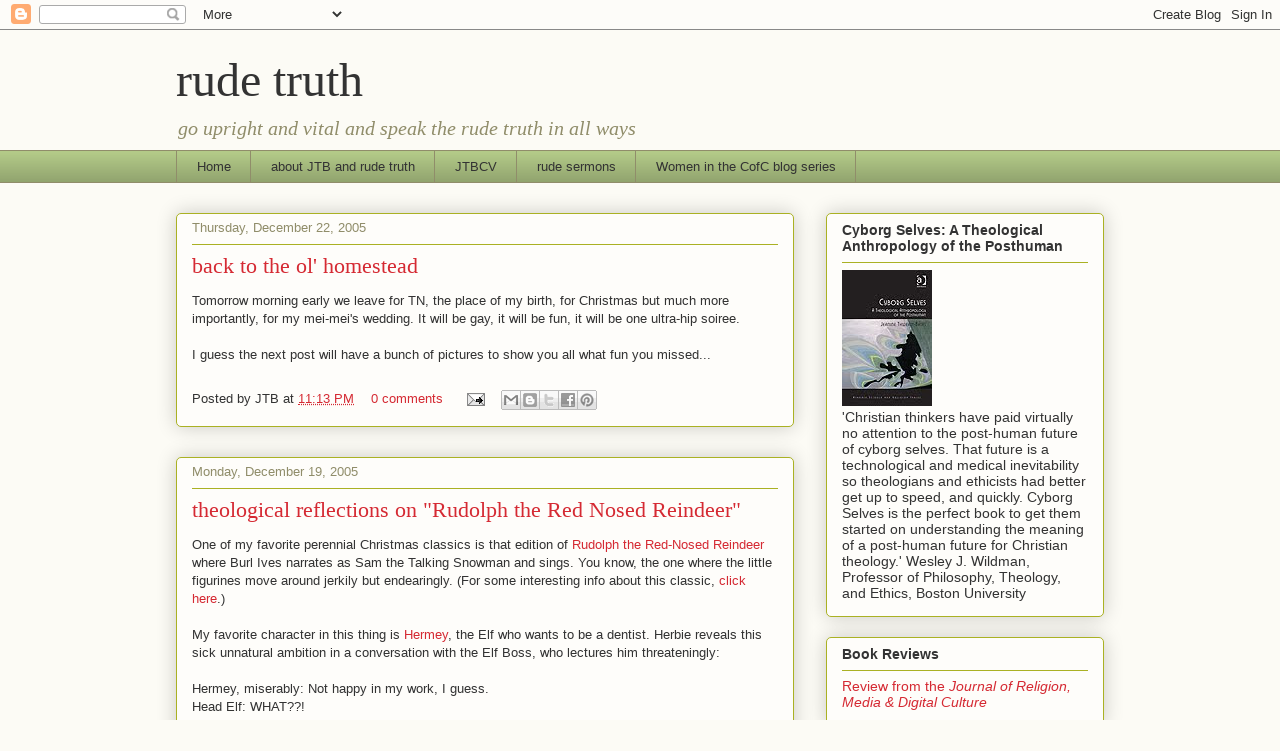

--- FILE ---
content_type: text/html; charset=UTF-8
request_url: https://rudetruth.blogspot.com/2005/
body_size: 63548
content:
<!DOCTYPE html>
<html class='v2' dir='ltr' lang='en'>
<head>
<link href='https://www.blogger.com/static/v1/widgets/335934321-css_bundle_v2.css' rel='stylesheet' type='text/css'/>
<meta content='width=1100' name='viewport'/>
<meta content='text/html; charset=UTF-8' http-equiv='Content-Type'/>
<meta content='blogger' name='generator'/>
<link href='https://rudetruth.blogspot.com/favicon.ico' rel='icon' type='image/x-icon'/>
<link href='http://rudetruth.blogspot.com/2005/' rel='canonical'/>
<link rel="alternate" type="application/atom+xml" title="rude truth - Atom" href="https://rudetruth.blogspot.com/feeds/posts/default" />
<link rel="alternate" type="application/rss+xml" title="rude truth - RSS" href="https://rudetruth.blogspot.com/feeds/posts/default?alt=rss" />
<link rel="service.post" type="application/atom+xml" title="rude truth - Atom" href="https://www.blogger.com/feeds/12478084/posts/default" />
<!--Can't find substitution for tag [blog.ieCssRetrofitLinks]-->
<meta content='http://rudetruth.blogspot.com/2005/' property='og:url'/>
<meta content='rude truth' property='og:title'/>
<meta content='&lt;i&gt;go upright and vital and speak the rude truth in all ways&lt;/i&gt;' property='og:description'/>
<title>rude truth: 2005</title>
<style id='page-skin-1' type='text/css'><!--
/*
-----------------------------------------------
Blogger Template Style
Name:     Awesome Inc.
Designer: Tina Chen
URL:      tinachen.org
----------------------------------------------- */
/* Variable definitions
====================
<Variable name="keycolor" description="Main Color" type="color" default="#ffffff"/>
<Group description="Page" selector="body">
<Variable name="body.font" description="Font" type="font"
default="normal normal 13px Arial, Tahoma, Helvetica, FreeSans, sans-serif"/>
<Variable name="body.background.color" description="Background Color" type="color" default="#000000"/>
<Variable name="body.text.color" description="Text Color" type="color" default="#ffffff"/>
</Group>
<Group description="Links" selector=".main-inner">
<Variable name="link.color" description="Link Color" type="color" default="#888888"/>
<Variable name="link.visited.color" description="Visited Color" type="color" default="#444444"/>
<Variable name="link.hover.color" description="Hover Color" type="color" default="#cccccc"/>
</Group>
<Group description="Blog Title" selector=".header h1">
<Variable name="header.font" description="Title Font" type="font"
default="normal bold 40px Arial, Tahoma, Helvetica, FreeSans, sans-serif"/>
<Variable name="header.text.color" description="Title Color" type="color" default="#333333" />
<Variable name="header.background.color" description="Header Background" type="color" default="transparent" />
</Group>
<Group description="Blog Description" selector=".header .description">
<Variable name="description.font" description="Font" type="font"
default="normal normal 14px Arial, Tahoma, Helvetica, FreeSans, sans-serif"/>
<Variable name="description.text.color" description="Text Color" type="color"
default="#333333" />
</Group>
<Group description="Tabs Text" selector=".tabs-inner .widget li a">
<Variable name="tabs.font" description="Font" type="font"
default="normal bold 14px Arial, Tahoma, Helvetica, FreeSans, sans-serif"/>
<Variable name="tabs.text.color" description="Text Color" type="color" default="#333333"/>
<Variable name="tabs.selected.text.color" description="Selected Color" type="color" default="#333333"/>
</Group>
<Group description="Tabs Background" selector=".tabs-outer .PageList">
<Variable name="tabs.background.color" description="Background Color" type="color" default="#141414"/>
<Variable name="tabs.selected.background.color" description="Selected Color" type="color" default="#444444"/>
<Variable name="tabs.border.color" description="Border Color" type="color" default="#aab123"/>
</Group>
<Group description="Date Header" selector=".main-inner .widget h2.date-header, .main-inner .widget h2.date-header span">
<Variable name="date.font" description="Font" type="font"
default="normal normal 14px Arial, Tahoma, Helvetica, FreeSans, sans-serif"/>
<Variable name="date.text.color" description="Text Color" type="color" default="#666666"/>
<Variable name="date.border.color" description="Border Color" type="color" default="#aab123"/>
</Group>
<Group description="Post Title" selector="h3.post-title, h4, h3.post-title a">
<Variable name="post.title.font" description="Font" type="font"
default="normal bold 22px Arial, Tahoma, Helvetica, FreeSans, sans-serif"/>
<Variable name="post.title.text.color" description="Text Color" type="color" default="#333333"/>
</Group>
<Group description="Post Background" selector=".post">
<Variable name="post.background.color" description="Background Color" type="color" default="#fefdfa" />
<Variable name="post.border.color" description="Border Color" type="color" default="#aab123" />
<Variable name="post.border.bevel.color" description="Bevel Color" type="color" default="#aab123"/>
</Group>
<Group description="Gadget Title" selector="h2">
<Variable name="widget.title.font" description="Font" type="font"
default="normal bold 14px Arial, Tahoma, Helvetica, FreeSans, sans-serif"/>
<Variable name="widget.title.text.color" description="Text Color" type="color" default="#333333"/>
</Group>
<Group description="Gadget Text" selector=".sidebar .widget">
<Variable name="widget.font" description="Font" type="font"
default="normal normal 14px Arial, Tahoma, Helvetica, FreeSans, sans-serif"/>
<Variable name="widget.text.color" description="Text Color" type="color" default="#333333"/>
<Variable name="widget.alternate.text.color" description="Alternate Color" type="color" default="#666666"/>
</Group>
<Group description="Gadget Links" selector=".sidebar .widget">
<Variable name="widget.link.color" description="Link Color" type="color" default="#d52a33"/>
<Variable name="widget.link.visited.color" description="Visited Color" type="color" default="#7d181e"/>
<Variable name="widget.link.hover.color" description="Hover Color" type="color" default="#d52a33"/>
</Group>
<Group description="Gadget Background" selector=".sidebar .widget">
<Variable name="widget.background.color" description="Background Color" type="color" default="#141414"/>
<Variable name="widget.border.color" description="Border Color" type="color" default="#222222"/>
<Variable name="widget.border.bevel.color" description="Bevel Color" type="color" default="#000000"/>
</Group>
<Group description="Sidebar Background" selector=".column-left-inner .column-right-inner">
<Variable name="widget.outer.background.color" description="Background Color" type="color" default="transparent" />
</Group>
<Group description="Images" selector=".main-inner">
<Variable name="image.background.color" description="Background Color" type="color" default="transparent"/>
<Variable name="image.border.color" description="Border Color" type="color" default="transparent"/>
</Group>
<Group description="Feed" selector=".blog-feeds">
<Variable name="feed.text.color" description="Text Color" type="color" default="#333333"/>
</Group>
<Group description="Feed Links" selector=".blog-feeds">
<Variable name="feed.link.color" description="Link Color" type="color" default="#d52a33"/>
<Variable name="feed.link.visited.color" description="Visited Color" type="color" default="#7d181e"/>
<Variable name="feed.link.hover.color" description="Hover Color" type="color" default="#d52a33"/>
</Group>
<Group description="Pager" selector=".blog-pager">
<Variable name="pager.background.color" description="Background Color" type="color" default="#fefdfa" />
</Group>
<Group description="Footer" selector=".footer-outer">
<Variable name="footer.background.color" description="Background Color" type="color" default="#fefdfa" />
<Variable name="footer.text.color" description="Text Color" type="color" default="#333333" />
</Group>
<Variable name="title.shadow.spread" description="Title Shadow" type="length" default="-1px"/>
<Variable name="body.background" description="Body Background" type="background"
color="#fcfbf5"
default="$(color) none repeat scroll top left"/>
<Variable name="body.background.gradient.cap" description="Body Gradient Cap" type="url"
default="none"/>
<Variable name="body.background.size" description="Body Background Size" type="string" default="auto"/>
<Variable name="tabs.background.gradient" description="Tabs Background Gradient" type="url"
default="none"/>
<Variable name="header.background.gradient" description="Header Background Gradient" type="url" default="none" />
<Variable name="header.padding.top" description="Header Top Padding" type="length" default="22px" />
<Variable name="header.margin.top" description="Header Top Margin" type="length" default="0" />
<Variable name="header.margin.bottom" description="Header Bottom Margin" type="length" default="0" />
<Variable name="widget.padding.top" description="Widget Padding Top" type="length" default="8px" />
<Variable name="widget.padding.side" description="Widget Padding Side" type="length" default="15px" />
<Variable name="widget.outer.margin.top" description="Widget Top Margin" type="length" default="0" />
<Variable name="widget.outer.background.gradient" description="Gradient" type="url" default="none" />
<Variable name="widget.border.radius" description="Gadget Border Radius" type="length" default="0" />
<Variable name="outer.shadow.spread" description="Outer Shadow Size" type="length" default="0" />
<Variable name="date.header.border.radius.top" description="Date Header Border Radius Top" type="length" default="0" />
<Variable name="date.header.position" description="Date Header Position" type="length" default="15px" />
<Variable name="date.space" description="Date Space" type="length" default="30px" />
<Variable name="date.position" description="Date Float" type="string" default="static" />
<Variable name="date.padding.bottom" description="Date Padding Bottom" type="length" default="0" />
<Variable name="date.border.size" description="Date Border Size" type="length" default="0" />
<Variable name="date.background" description="Date Background" type="background" color="transparent"
default="$(color) none no-repeat scroll top left" />
<Variable name="date.first.border.radius.top" description="Date First top radius" type="length" default="5px" />
<Variable name="date.last.space.bottom" description="Date Last Space Bottom" type="length"
default="20px" />
<Variable name="date.last.border.radius.bottom" description="Date Last bottom radius" type="length" default="5px" />
<Variable name="post.first.padding.top" description="First Post Padding Top" type="length" default="0" />
<Variable name="image.shadow.spread" description="Image Shadow Size" type="length" default="0"/>
<Variable name="image.border.radius" description="Image Border Radius" type="length" default="0"/>
<Variable name="separator.outdent" description="Separator Outdent" type="length" default="15px" />
<Variable name="title.separator.border.size" description="Widget Title Border Size" type="length" default="1px" />
<Variable name="list.separator.border.size" description="List Separator Border Size" type="length" default="1px" />
<Variable name="shadow.spread" description="Shadow Size" type="length" default="0"/>
<Variable name="startSide" description="Side where text starts in blog language" type="automatic" default="left"/>
<Variable name="endSide" description="Side where text ends in blog language" type="automatic" default="right"/>
<Variable name="date.side" description="Side where date header is placed" type="string" default="right"/>
<Variable name="pager.border.radius.top" description="Pager Border Top Radius" type="length" default="5px" />
<Variable name="pager.space.top" description="Pager Top Space" type="length" default="1em" />
<Variable name="footer.background.gradient" description="Background Gradient" type="url" default="none" />
<Variable name="mobile.background.size" description="Mobile Background Size" type="string"
default="auto"/>
<Variable name="mobile.background.overlay" description="Mobile Background Overlay" type="string"
default="transparent none repeat scroll top left"/>
*/
/* Content
----------------------------------------------- */
body {
font: normal normal 13px Arial, Tahoma, Helvetica, FreeSans, sans-serif;
color: #333333;
background: #fcfbf5 none repeat scroll top left;
}
html body .content-outer {
min-width: 0;
max-width: 100%;
width: 100%;
}
a:link {
text-decoration: none;
color: #d52a33;
}
a:visited {
text-decoration: none;
color: #7d181e;
}
a:hover {
text-decoration: underline;
color: #d52a33;
}
.body-fauxcolumn-outer .cap-top {
position: absolute;
z-index: 1;
height: 276px;
width: 100%;
background: transparent none repeat-x scroll top left;
_background-image: none;
}
/* Columns
----------------------------------------------- */
.content-inner {
padding: 0;
}
.header-inner .section {
margin: 0 16px;
}
.tabs-inner .section {
margin: 0 16px;
}
.main-inner {
padding-top: 30px;
}
.main-inner .column-center-inner,
.main-inner .column-left-inner,
.main-inner .column-right-inner {
padding: 0 5px;
}
*+html body .main-inner .column-center-inner {
margin-top: -30px;
}
#layout .main-inner .column-center-inner {
margin-top: 0;
}
/* Header
----------------------------------------------- */
<!-- Place this tag in your head or just before your close body tag -->
<script type="text/javascript" src="https://apis.google.com/js/plusone.js"></script>
.header-outer {
margin: 0 0 0 0;
background: transparent none repeat scroll 0 0;
}
.Header h1 {
font: normal normal 48px Georgia, Utopia, 'Palatino Linotype', Palatino, serif;
color: #333333;
text-shadow: 0 0 -1px #000000;
}
.Header h1 a {
color: #333333;
}
.Header .description {
font: normal normal 20px Georgia, Utopia, 'Palatino Linotype', Palatino, serif;
color: #908d6a;
}
.header-inner .Header .titlewrapper,
.header-inner .Header .descriptionwrapper {
padding-left: 0;
padding-right: 0;
margin-bottom: 0;
}
.header-inner .Header .titlewrapper {
padding-top: 22px;
}
/* Tabs
----------------------------------------------- */
.tabs-outer {
overflow: hidden;
position: relative;
background: #b3ca88 url(//www.blogblog.com/1kt/awesomeinc/tabs_gradient_light.png) repeat scroll 0 0;
}
#layout .tabs-outer {
overflow: visible;
}
.tabs-cap-top, .tabs-cap-bottom {
position: absolute;
width: 100%;
border-top: 1px solid #908d6a;
}
.tabs-cap-bottom {
bottom: 0;
}
.tabs-inner .widget li a {
display: inline-block;
margin: 0;
padding: .6em 1.5em;
font: normal normal 13px Arial, Tahoma, Helvetica, FreeSans, sans-serif;
color: #333333;
border-top: 1px solid #908d6a;
border-bottom: 1px solid #908d6a;
border-left: 1px solid #908d6a;
}
.tabs-inner .widget li:last-child a {
border-right: 1px solid #908d6a;
}
.tabs-inner .widget li.selected a, .tabs-inner .widget li a:hover {
background: #63704b url(//www.blogblog.com/1kt/awesomeinc/tabs_gradient_light.png) repeat-x scroll 0 -100px;
color: #ffffff;
}
/* Headings
----------------------------------------------- */
h2 {
font: normal bold 14px Arial, Tahoma, Helvetica, FreeSans, sans-serif;
color: #333333;
}
/* Widgets
----------------------------------------------- */
.main-inner .section {
margin: 0 27px;
padding: 0;
}
.main-inner .column-left-outer,
.main-inner .column-right-outer {
margin-top: 0;
}
#layout .main-inner .column-left-outer,
#layout .main-inner .column-right-outer {
margin-top: 0;
}
.main-inner .column-left-inner,
.main-inner .column-right-inner {
background: transparent none repeat 0 0;
-moz-box-shadow: 0 0 0 rgba(0, 0, 0, .2);
-webkit-box-shadow: 0 0 0 rgba(0, 0, 0, .2);
-goog-ms-box-shadow: 0 0 0 rgba(0, 0, 0, .2);
box-shadow: 0 0 0 rgba(0, 0, 0, .2);
-moz-border-radius: 5px;
-webkit-border-radius: 5px;
-goog-ms-border-radius: 5px;
border-radius: 5px;
}
#layout .main-inner .column-left-inner,
#layout .main-inner .column-right-inner {
margin-top: 0;
}
.sidebar .widget {
font: normal normal 14px Arial, Tahoma, Helvetica, FreeSans, sans-serif;
color: #333333;
}
<!-- Place this tag where you want the +1 button to render -->
<g:plusone></g:plusone>
.sidebar .widget a:link {
color: #d52a33;
}
.sidebar .widget a:visited {
color: #7d181e;
}
.sidebar .widget a:hover {
color: #d52a33;
}
.sidebar .widget h2 {
text-shadow: 0 0 -1px #000000;
}
.main-inner .widget {
background-color: #fefdfa;
border: 1px solid #aab123;
padding: 0 15px 15px;
margin: 20px -16px;
-moz-box-shadow: 0 0 20px rgba(0, 0, 0, .2);
-webkit-box-shadow: 0 0 20px rgba(0, 0, 0, .2);
-goog-ms-box-shadow: 0 0 20px rgba(0, 0, 0, .2);
box-shadow: 0 0 20px rgba(0, 0, 0, .2);
-moz-border-radius: 5px;
-webkit-border-radius: 5px;
-goog-ms-border-radius: 5px;
border-radius: 5px;
}
.main-inner .widget h2 {
margin: 0 -0;
padding: .6em 0 .5em;
border-bottom: 1px solid transparent;
}
.footer-inner .widget h2 {
padding: 0 0 .4em;
border-bottom: 1px solid transparent;
}
.main-inner .widget h2 + div, .footer-inner .widget h2 + div {
border-top: 1px solid #aab123;
padding-top: 8px;
}
.main-inner .widget .widget-content {
margin: 0 -0;
padding: 7px 0 0;
}
.main-inner .widget ul, .main-inner .widget #ArchiveList ul.flat {
margin: -8px -15px 0;
padding: 0;
list-style: none;
}
.main-inner .widget #ArchiveList {
margin: -8px 0 0;
}
.main-inner .widget ul li, .main-inner .widget #ArchiveList ul.flat li {
padding: .5em 15px;
text-indent: 0;
color: #666666;
border-top: 0 solid #aab123;
border-bottom: 1px solid transparent;
}
.main-inner .widget #ArchiveList ul li {
padding-top: .25em;
padding-bottom: .25em;
}
.main-inner .widget ul li:first-child, .main-inner .widget #ArchiveList ul.flat li:first-child {
border-top: none;
}
.main-inner .widget ul li:last-child, .main-inner .widget #ArchiveList ul.flat li:last-child {
border-bottom: none;
}
.post-body {
position: relative;
}
.main-inner .widget .post-body ul {
padding: 0 2.5em;
margin: .5em 0;
list-style: disc;
}
.main-inner .widget .post-body ul li {
padding: 0.25em 0;
margin-bottom: .25em;
color: #333333;
border: none;
}
.footer-inner .widget ul {
padding: 0;
list-style: none;
}
.widget .zippy {
color: #666666;
}
/* Posts
----------------------------------------------- */
body .main-inner .Blog {
padding: 0;
margin-bottom: 1em;
background-color: transparent;
border: none;
-moz-box-shadow: 0 0 0 rgba(0, 0, 0, 0);
-webkit-box-shadow: 0 0 0 rgba(0, 0, 0, 0);
-goog-ms-box-shadow: 0 0 0 rgba(0, 0, 0, 0);
box-shadow: 0 0 0 rgba(0, 0, 0, 0);
}
.main-inner .section:last-child .Blog:last-child {
padding: 0;
margin-bottom: 1em;
}
.main-inner .widget h2.date-header {
margin: 0 -15px 1px;
padding: 0 0 0 0;
font: normal normal 13px Arial, Tahoma, Helvetica, FreeSans, sans-serif;
color: #908d6a;
background: transparent none no-repeat scroll top left;
border-top: 0 solid #aab123;
border-bottom: 1px solid transparent;
-moz-border-radius-topleft: 0;
-moz-border-radius-topright: 0;
-webkit-border-top-left-radius: 0;
-webkit-border-top-right-radius: 0;
border-top-left-radius: 0;
border-top-right-radius: 0;
position: static;
bottom: 100%;
right: 15px;
text-shadow: 0 0 -1px #000000;
}
.main-inner .widget h2.date-header span {
font: normal normal 13px Arial, Tahoma, Helvetica, FreeSans, sans-serif;
display: block;
padding: .5em 15px;
border-left: 0 solid #aab123;
border-right: 0 solid #aab123;
}
.date-outer {
position: relative;
margin: 30px 0 20px;
padding: 0 15px;
background-color: #fefdfa;
border: 1px solid #aab123;
-moz-box-shadow: 0 0 20px rgba(0, 0, 0, .2);
-webkit-box-shadow: 0 0 20px rgba(0, 0, 0, .2);
-goog-ms-box-shadow: 0 0 20px rgba(0, 0, 0, .2);
box-shadow: 0 0 20px rgba(0, 0, 0, .2);
-moz-border-radius: 5px;
-webkit-border-radius: 5px;
-goog-ms-border-radius: 5px;
border-radius: 5px;
}
.date-outer:first-child {
margin-top: 0;
}
.date-outer:last-child {
margin-bottom: 20px;
-moz-border-radius-bottomleft: 5px;
-moz-border-radius-bottomright: 5px;
-webkit-border-bottom-left-radius: 5px;
-webkit-border-bottom-right-radius: 5px;
-goog-ms-border-bottom-left-radius: 5px;
-goog-ms-border-bottom-right-radius: 5px;
border-bottom-left-radius: 5px;
border-bottom-right-radius: 5px;
}
.date-posts {
margin: 0 -0;
padding: 0 0;
clear: both;
}
.post-outer, .inline-ad {
border-top: 1px solid #aab123;
margin: 0 -0;
padding: 15px 0;
}
.post-outer {
padding-bottom: 10px;
}
.post-outer:first-child {
padding-top: 0;
border-top: none;
}
.post-outer:last-child, .inline-ad:last-child {
border-bottom: none;
}
.post-body {
position: relative;
}
.post-body img {
padding: 8px;
background: #ffffff;
border: 1px solid #cccccc;
-moz-box-shadow: 0 0 20px rgba(0, 0, 0, .2);
-webkit-box-shadow: 0 0 20px rgba(0, 0, 0, .2);
box-shadow: 0 0 20px rgba(0, 0, 0, .2);
-moz-border-radius: 5px;
-webkit-border-radius: 5px;
border-radius: 5px;
}
h3.post-title, h4 {
font: normal normal 22px Georgia, Utopia, 'Palatino Linotype', Palatino, serif;
color: #d52a33;
}
h3.post-title a {
font: normal normal 22px Georgia, Utopia, 'Palatino Linotype', Palatino, serif;
color: #d52a33;
}
h3.post-title a:hover {
color: #d52a33;
text-decoration: underline;
}
.post-header {
margin: 0 0 1em;
}
.post-body {
line-height: 1.4;
}
.post-outer h2 {
color: #333333;
}
.post-footer {
margin: 1.5em 0 0;
}
#blog-pager {
padding: 15px;
font-size: 120%;
background-color: #fefdfa;
border: 1px solid #aab123;
-moz-box-shadow: 0 0 20px rgba(0, 0, 0, .2);
-webkit-box-shadow: 0 0 20px rgba(0, 0, 0, .2);
-goog-ms-box-shadow: 0 0 20px rgba(0, 0, 0, .2);
box-shadow: 0 0 20px rgba(0, 0, 0, .2);
-moz-border-radius: 5px;
-webkit-border-radius: 5px;
-goog-ms-border-radius: 5px;
border-radius: 5px;
-moz-border-radius-topleft: 5px;
-moz-border-radius-topright: 5px;
-webkit-border-top-left-radius: 5px;
-webkit-border-top-right-radius: 5px;
-goog-ms-border-top-left-radius: 5px;
-goog-ms-border-top-right-radius: 5px;
border-top-left-radius: 5px;
border-top-right-radius-topright: 5px;
margin-top: 1em;
}
.blog-feeds, .post-feeds {
margin: 1em 0;
text-align: center;
color: #333333;
}
.blog-feeds a, .post-feeds a {
color: #d52a33;
}
.blog-feeds a:visited, .post-feeds a:visited {
color: #7d181e;
}
.blog-feeds a:hover, .post-feeds a:hover {
color: #d52a33;
}
.post-outer .comments {
margin-top: 2em;
}
/* Footer
----------------------------------------------- */
.footer-outer {
margin: -20px 0 -1px;
padding: 20px 0 0;
color: #333333;
overflow: hidden;
}
.footer-fauxborder-left {
border-top: 1px solid #aab123;
background: #fefdfa none repeat scroll 0 0;
-moz-box-shadow: 0 0 20px rgba(0, 0, 0, .2);
-webkit-box-shadow: 0 0 20px rgba(0, 0, 0, .2);
-goog-ms-box-shadow: 0 0 20px rgba(0, 0, 0, .2);
box-shadow: 0 0 20px rgba(0, 0, 0, .2);
margin: 0 -20px;
}
/* Mobile
----------------------------------------------- */
body.mobile {
background-size: auto;
}
.mobile .body-fauxcolumn-outer {
background: transparent none repeat scroll top left;
}
*+html body.mobile .main-inner .column-center-inner {
margin-top: 0;
}
.mobile .main-inner .widget {
padding: 0 0 15px;
}
.mobile .main-inner .widget h2 + div,
.mobile .footer-inner .widget h2 + div {
border-top: none;
padding-top: 0;
}
.mobile .footer-inner .widget h2 {
padding: 0.5em 0;
border-bottom: none;
}
.mobile .main-inner .widget .widget-content {
margin: 0;
padding: 7px 0 0;
}
.mobile .main-inner .widget ul,
.mobile .main-inner .widget #ArchiveList ul.flat {
margin: 0 -15px 0;
}
.mobile .main-inner .widget h2.date-header {
right: 0;
}
.mobile .date-header span {
padding: 0.4em 0;
}
.mobile .date-outer:first-child {
margin-bottom: 0;
border: 1px solid #aab123;
-moz-border-radius-topleft: 5px;
-moz-border-radius-topright: 5px;
-webkit-border-top-left-radius: 5px;
-webkit-border-top-right-radius: 5px;
-goog-ms-border-top-left-radius: 5px;
-goog-ms-border-top-right-radius: 5px;
border-top-left-radius: 5px;
border-top-right-radius: 5px;
}
.mobile .date-outer {
border-color: #aab123;
border-width: 0 1px 1px;
}
.mobile .date-outer:last-child {
margin-bottom: 0;
}
.mobile .main-inner {
padding: 0;
}
.mobile .header-inner .section {
margin: 0;
}
.mobile .blog-posts {
padding: 0 10px;
}
.mobile .post-outer, .mobile .inline-ad {
padding: 5px 0;
}
.mobile .tabs-inner .section {
margin: 0 10px;
}
.mobile .main-inner .widget h2 {
margin: 0;
padding: 0;
}
.mobile .main-inner .widget h2.date-header span {
padding: 0;
}
.mobile .main-inner .widget .widget-content {
margin: 0;
padding: 7px 0 0;
}
.mobile #blog-pager {
border: 1px solid transparent;
background: #fefdfa none repeat scroll 0 0;
}
.mobile .main-inner .column-left-inner,
.mobile .main-inner .column-right-inner {
background: transparent none repeat 0 0;
-moz-box-shadow: none;
-webkit-box-shadow: none;
-goog-ms-box-shadow: none;
box-shadow: none;
}
.mobile .date-posts {
margin: 0;
padding: 0;
}
.mobile .footer-fauxborder-left {
margin: 0;
border-top: inherit;
}
.mobile .main-inner .section:last-child .Blog:last-child {
margin-bottom: 0;
}
.mobile-index-contents {
color: #333333;
}
.mobile .mobile-link-button {
background: #d52a33 url(//www.blogblog.com/1kt/awesomeinc/tabs_gradient_light.png) repeat scroll 0 0;
}
.mobile-link-button a:link, .mobile-link-button a:visited {
color: #fcfbf5;
}
.mobile .tabs-inner .PageList .widget-content {
background: transparent;
border-top: 1px solid;
border-color: #908d6a;
color: #333333;
}
.mobile .tabs-inner .PageList .widget-content .pagelist-arrow {
border-left: 1px solid #908d6a;
}

--></style>
<style id='template-skin-1' type='text/css'><!--
body {
min-width: 960px;
}
.content-outer, .content-fauxcolumn-outer, .region-inner {
min-width: 960px;
max-width: 960px;
_width: 960px;
}
.main-inner .columns {
padding-left: 0;
padding-right: 310px;
}
.main-inner .fauxcolumn-center-outer {
left: 0;
right: 310px;
/* IE6 does not respect left and right together */
_width: expression(this.parentNode.offsetWidth -
parseInt("0") -
parseInt("310px") + 'px');
}
.main-inner .fauxcolumn-left-outer {
width: 0;
}
.main-inner .fauxcolumn-right-outer {
width: 310px;
}
.main-inner .column-left-outer {
width: 0;
right: 100%;
margin-left: -0;
}
.main-inner .column-right-outer {
width: 310px;
margin-right: -310px;
}
#layout {
min-width: 0;
}
#layout .content-outer {
min-width: 0;
width: 800px;
}
#layout .region-inner {
min-width: 0;
width: auto;
}
body#layout div.add_widget {
padding: 8px;
}
body#layout div.add_widget a {
margin-left: 32px;
}
--></style>
<link href='https://www.blogger.com/dyn-css/authorization.css?targetBlogID=12478084&amp;zx=40bdfcd6-ddbd-4098-a588-b3b6e600b55b' media='none' onload='if(media!=&#39;all&#39;)media=&#39;all&#39;' rel='stylesheet'/><noscript><link href='https://www.blogger.com/dyn-css/authorization.css?targetBlogID=12478084&amp;zx=40bdfcd6-ddbd-4098-a588-b3b6e600b55b' rel='stylesheet'/></noscript>
<meta name='google-adsense-platform-account' content='ca-host-pub-1556223355139109'/>
<meta name='google-adsense-platform-domain' content='blogspot.com'/>

</head>
<body class='loading'>
<div class='navbar section' id='navbar' name='Navbar'><div class='widget Navbar' data-version='1' id='Navbar1'><script type="text/javascript">
    function setAttributeOnload(object, attribute, val) {
      if(window.addEventListener) {
        window.addEventListener('load',
          function(){ object[attribute] = val; }, false);
      } else {
        window.attachEvent('onload', function(){ object[attribute] = val; });
      }
    }
  </script>
<div id="navbar-iframe-container"></div>
<script type="text/javascript" src="https://apis.google.com/js/platform.js"></script>
<script type="text/javascript">
      gapi.load("gapi.iframes:gapi.iframes.style.bubble", function() {
        if (gapi.iframes && gapi.iframes.getContext) {
          gapi.iframes.getContext().openChild({
              url: 'https://www.blogger.com/navbar/12478084?origin\x3dhttps://rudetruth.blogspot.com',
              where: document.getElementById("navbar-iframe-container"),
              id: "navbar-iframe"
          });
        }
      });
    </script><script type="text/javascript">
(function() {
var script = document.createElement('script');
script.type = 'text/javascript';
script.src = '//pagead2.googlesyndication.com/pagead/js/google_top_exp.js';
var head = document.getElementsByTagName('head')[0];
if (head) {
head.appendChild(script);
}})();
</script>
</div></div>
<div class='body-fauxcolumns'>
<div class='fauxcolumn-outer body-fauxcolumn-outer'>
<div class='cap-top'>
<div class='cap-left'></div>
<div class='cap-right'></div>
</div>
<div class='fauxborder-left'>
<div class='fauxborder-right'></div>
<div class='fauxcolumn-inner'>
</div>
</div>
<div class='cap-bottom'>
<div class='cap-left'></div>
<div class='cap-right'></div>
</div>
</div>
</div>
<div class='content'>
<div class='content-fauxcolumns'>
<div class='fauxcolumn-outer content-fauxcolumn-outer'>
<div class='cap-top'>
<div class='cap-left'></div>
<div class='cap-right'></div>
</div>
<div class='fauxborder-left'>
<div class='fauxborder-right'></div>
<div class='fauxcolumn-inner'>
</div>
</div>
<div class='cap-bottom'>
<div class='cap-left'></div>
<div class='cap-right'></div>
</div>
</div>
</div>
<div class='content-outer'>
<div class='content-cap-top cap-top'>
<div class='cap-left'></div>
<div class='cap-right'></div>
</div>
<div class='fauxborder-left content-fauxborder-left'>
<div class='fauxborder-right content-fauxborder-right'></div>
<div class='content-inner'>
<header>
<div class='header-outer'>
<div class='header-cap-top cap-top'>
<div class='cap-left'></div>
<div class='cap-right'></div>
</div>
<div class='fauxborder-left header-fauxborder-left'>
<div class='fauxborder-right header-fauxborder-right'></div>
<div class='region-inner header-inner'>
<div class='header section' id='header' name='Header'><div class='widget Header' data-version='1' id='Header1'>
<div id='header-inner'>
<div class='titlewrapper'>
<h1 class='title'>
<a href='https://rudetruth.blogspot.com/'>
rude truth
</a>
</h1>
</div>
<div class='descriptionwrapper'>
<p class='description'><span><i>go upright and vital and speak the rude truth in all ways</i></span></p>
</div>
</div>
</div></div>
</div>
</div>
<div class='header-cap-bottom cap-bottom'>
<div class='cap-left'></div>
<div class='cap-right'></div>
</div>
</div>
</header>
<div class='tabs-outer'>
<div class='tabs-cap-top cap-top'>
<div class='cap-left'></div>
<div class='cap-right'></div>
</div>
<div class='fauxborder-left tabs-fauxborder-left'>
<div class='fauxborder-right tabs-fauxborder-right'></div>
<div class='region-inner tabs-inner'>
<div class='tabs section' id='crosscol' name='Cross-Column'><div class='widget PageList' data-version='1' id='PageList1'>
<div class='widget-content'>
<ul>
<li>
<a href='https://rudetruth.blogspot.com/'>Home</a>
</li>
<li>
<a href='https://rudetruth.blogspot.com/p/about-jtb.html'>about JTB and rude truth</a>
</li>
<li>
<a href='https://rudetruth.blogspot.com/p/jtb-cv_3.html'>JTBCV</a>
</li>
<li>
<a href='https://rudetruth.blogspot.com/p/rude-sermons.html'>rude sermons</a>
</li>
<li>
<a href='https://rudetruth.blogspot.com/p/women-in-churches-of-christ.html'>Women in the CofC  blog series</a>
</li>
</ul>
<div class='clear'></div>
</div>
</div></div>
<div class='tabs no-items section' id='crosscol-overflow' name='Cross-Column 2'></div>
</div>
</div>
<div class='tabs-cap-bottom cap-bottom'>
<div class='cap-left'></div>
<div class='cap-right'></div>
</div>
</div>
<div class='main-outer'>
<div class='main-cap-top cap-top'>
<div class='cap-left'></div>
<div class='cap-right'></div>
</div>
<div class='fauxborder-left main-fauxborder-left'>
<div class='fauxborder-right main-fauxborder-right'></div>
<div class='region-inner main-inner'>
<div class='columns fauxcolumns'>
<div class='fauxcolumn-outer fauxcolumn-center-outer'>
<div class='cap-top'>
<div class='cap-left'></div>
<div class='cap-right'></div>
</div>
<div class='fauxborder-left'>
<div class='fauxborder-right'></div>
<div class='fauxcolumn-inner'>
</div>
</div>
<div class='cap-bottom'>
<div class='cap-left'></div>
<div class='cap-right'></div>
</div>
</div>
<div class='fauxcolumn-outer fauxcolumn-left-outer'>
<div class='cap-top'>
<div class='cap-left'></div>
<div class='cap-right'></div>
</div>
<div class='fauxborder-left'>
<div class='fauxborder-right'></div>
<div class='fauxcolumn-inner'>
</div>
</div>
<div class='cap-bottom'>
<div class='cap-left'></div>
<div class='cap-right'></div>
</div>
</div>
<div class='fauxcolumn-outer fauxcolumn-right-outer'>
<div class='cap-top'>
<div class='cap-left'></div>
<div class='cap-right'></div>
</div>
<div class='fauxborder-left'>
<div class='fauxborder-right'></div>
<div class='fauxcolumn-inner'>
</div>
</div>
<div class='cap-bottom'>
<div class='cap-left'></div>
<div class='cap-right'></div>
</div>
</div>
<!-- corrects IE6 width calculation -->
<div class='columns-inner'>
<div class='column-center-outer'>
<div class='column-center-inner'>
<div class='main section' id='main' name='Main'><div class='widget Blog' data-version='1' id='Blog1'>
<div class='blog-posts hfeed'>

          <div class="date-outer">
        
<h2 class='date-header'><span>Thursday, December 22, 2005</span></h2>

          <div class="date-posts">
        
<div class='post-outer'>
<div class='post hentry'>
<a name='113531140904093049'></a>
<h3 class='post-title entry-title'>
<a href='https://rudetruth.blogspot.com/2005/12/back-to-ol-homestead.html'>back to the ol' homestead</a>
</h3>
<div class='post-header'>
<div class='post-header-line-1'></div>
</div>
<div class='post-body entry-content' id='post-body-113531140904093049'>
Tomorrow morning early we leave for TN, the place of my birth, for Christmas but much more importantly, for my mei-mei's wedding. It will be gay, it will be fun, it will be one ultra-hip soiree.<br /><br />I guess the next post will have a bunch of pictures to show you all what fun you missed...
<div style='clear: both;'></div>
</div>
<div class='post-footer'>
<div class='post-footer-line post-footer-line-1'><span class='post-author vcard'>
Posted by
<span class='fn'>JTB</span>
</span>
<span class='post-timestamp'>
at
<a class='timestamp-link' href='https://rudetruth.blogspot.com/2005/12/back-to-ol-homestead.html' rel='bookmark' title='permanent link'><abbr class='published' title='2005-12-22T23:13:00-05:00'>11:13 PM</abbr></a>
</span>
<span class='post-comment-link'>
<a class='comment-link' href='https://www.blogger.com/comment/fullpage/post/12478084/113531140904093049' onclick=''>0
comments</a>
</span>
<span class='post-icons'>
<span class='item-action'>
<a href='https://www.blogger.com/email-post/12478084/113531140904093049' title='Email Post'>
<img alt="" class="icon-action" height="13" src="//img1.blogblog.com/img/icon18_email.gif" width="18">
</a>
</span>
<span class='item-control blog-admin pid-978764998'>
<a href='https://www.blogger.com/post-edit.g?blogID=12478084&postID=113531140904093049&from=pencil' title='Edit Post'>
<img alt='' class='icon-action' height='18' src='https://resources.blogblog.com/img/icon18_edit_allbkg.gif' width='18'/>
</a>
</span>
</span>
<div class='post-share-buttons goog-inline-block'>
<a class='goog-inline-block share-button sb-email' href='https://www.blogger.com/share-post.g?blogID=12478084&postID=113531140904093049&target=email' target='_blank' title='Email This'><span class='share-button-link-text'>Email This</span></a><a class='goog-inline-block share-button sb-blog' href='https://www.blogger.com/share-post.g?blogID=12478084&postID=113531140904093049&target=blog' onclick='window.open(this.href, "_blank", "height=270,width=475"); return false;' target='_blank' title='BlogThis!'><span class='share-button-link-text'>BlogThis!</span></a><a class='goog-inline-block share-button sb-twitter' href='https://www.blogger.com/share-post.g?blogID=12478084&postID=113531140904093049&target=twitter' target='_blank' title='Share to X'><span class='share-button-link-text'>Share to X</span></a><a class='goog-inline-block share-button sb-facebook' href='https://www.blogger.com/share-post.g?blogID=12478084&postID=113531140904093049&target=facebook' onclick='window.open(this.href, "_blank", "height=430,width=640"); return false;' target='_blank' title='Share to Facebook'><span class='share-button-link-text'>Share to Facebook</span></a><a class='goog-inline-block share-button sb-pinterest' href='https://www.blogger.com/share-post.g?blogID=12478084&postID=113531140904093049&target=pinterest' target='_blank' title='Share to Pinterest'><span class='share-button-link-text'>Share to Pinterest</span></a>
</div>
<span class='post-backlinks post-comment-link'>
</span>
</div>
<div class='post-footer-line post-footer-line-2'><span class='post-labels'>
</span>
</div>
<div class='post-footer-line post-footer-line-3'></div>
</div>
</div>
</div>

          </div></div>
        

          <div class="date-outer">
        
<h2 class='date-header'><span>Monday, December 19, 2005</span></h2>

          <div class="date-posts">
        
<div class='post-outer'>
<div class='post hentry'>
<a name='113502636782985238'></a>
<h3 class='post-title entry-title'>
<a href='https://rudetruth.blogspot.com/2005/12/theological-reflections-on-rudolph-red.html'>theological reflections on "Rudolph the Red Nosed Reindeer"</a>
</h3>
<div class='post-header'>
<div class='post-header-line-1'></div>
</div>
<div class='post-body entry-content' id='post-body-113502636782985238'>
One of my favorite perennial Christmas classics is that edition of <a href="http://www.rankinbass.com/video.html">Rudolph the Red-Nosed Reindeer</a> where Burl Ives narrates as Sam the Talking Snowman and sings. You know, the one where the little figurines move around jerkily but endearingly.  (For some interesting info about this classic, <a href="http://www.hymnsandcarolsofchristmas.com/Hymns_and_Carols/Biographies/rudolph_the_animated_classic.htm">click here</a>.)<br /><br />My favorite character in this thing is <a href="http://www.rankinbass.com/rudolph11.html">Hermey</a>, the Elf who wants to be a dentist. Herbie reveals this sick unnatural ambition in a conversation with the Elf Boss, who lectures him threateningly:<br /><br />Hermey, miserably: Not happy in my work, I guess.<br />Head Elf: WHAT??!<br />Hermey: I just don't like to make toys.<br />Head Elf: Oh well if that's all...WHAT??!! You don't like to make toys?!<br />Hermey: No.<br />Head Elf, to others: Hermey doen't like to make toys!<br />Others: (repeat it down down the line) and in chorus: Shame on you!<br />Head Elf: Do you mind telling me what you DO wanna do?<br />Hermey: Well sir, someday, I'd like to be...a dentist.<br />Head Elf: A DENTIST? Good grief!<br />Hermey: We need one up here...I've been studying it, it's fascinating, you've no idea, molars and bicuspids and incisors--<br />Head Elf: Now, listen, you. You're an elf, and elves make toys. Now get to work!<br /><br />The ontology undergirding the Head Elf's reprimand of Hermey leaves no room for consideration of an elf who deviates from his "nature" by not liking to make toys. It's simply inconceivable. Hermey's attempt to "fit in" is stymied when, engrossed in the task of providing teeth for some dolls, he misses elf practice and suffers another confrontation with the Head Elf, which concludes with the Head Elf's vicious assertion, "You'll NEVER fit in!" Miserable, Hermey jumps out the window in self-imposed exile, his only option to be true to himself.<br /><br />Rudolph's situation is parallel. Born with the disgusting congenital deformity of a red glowing nose, his parents are horrified (even his own mother can only weakly offer, "we'll have to overlook it," while his father goes so far as to actually hide it by daubing mud on his son's face.) Later, at the "reindeer games," Rudolph outshines the other reindeer in skill, but when his prosthesis falls off, everyone gasps and his erstwhile playmates mock and shun. The authority figures echo this attitude: the Coach gathers everyone up and leads them away, saying loudly, "From now on, we won't let Rudolph join in any of our reindeer games!"<br /><br />Santa's role throughout most of the cartoon is to legitimize the prejudices against the misfits already evident in lesser members of the Christmastown community.  When Santa visits the newly birthed Rudolph, his unthinking prejudice becomes plain when he comments that Rudoplh had better grow out of it if he ever wants to be on his team of flying reindeer. Santa's behavior at the scene of the reindeer games is even more disturbing; like his pronouncement at Rudolph's birth, he says, "What a pity; he had a nice takeoff, too." For Santa, Rudolph's skill is less important than his nose, an arbitrary physical attribute. A distant and authoritarian figure, Santa is unaware of Hermey's plight (apparently the welfare of elves is beneath his notice) and condemning of Rudolph's gall in considering himself a reindeer of the same worth and dignity as the others.<br /><br />Rudolph and Hermey get together, and a few lines of their "misfit theme song" are revealing:<br /><br />"We're a couple of misfits, we're a couple of misfits--<br />What's the matter with misfits?<br />That's where we fit in.<br /><br />We may be different from the rest...<br />But who decides the test<br />of what is really best?"<br /><br />In "Christmastown," those who decide "the test of what is really best" seem to be the tyrannical and thoughtless majority, reinforced by authoritarian sanction by Santa, the pseudo-benevolent despot. Those who question the status quo--those who are already marginalized--are mocked, punished, and driven out of the community.<br /><br />Over the years it's become apparent to me that this simple children's cartoon contains some real subversive elements: Hermey's misfit-ness is the result of apparent "choice," but the kind of choice where the alternatives are to be true or false to oneself. Rudolph's misfit-ness is the result of birth rather than choice. Change "dentist" to "gay" and "red nose" to "black skin." Now the subversive message is clear: Santa is racist, the Head Elf and the elf community is homophobic, and "Christmastown" is really "Whiteytown."<br /><br />Given this subtext, the change of heart on the parts of Santa and the Head Elf at the end are more than just the formulaic ending to a well-known Christmas fable. Although it takes a prodigious feat of community service on both Hermey's and Rudolph's parts (each requiring skills peculiar to their misfit-ness) to bring the authorities and the community to repentance, repentance is indeed the note sounded in the conclusion. Everyone, including Santa, apologizes to the misfits. And in the end, difference is valorized rather than exiled.
<div style='clear: both;'></div>
</div>
<div class='post-footer'>
<div class='post-footer-line post-footer-line-1'><span class='post-author vcard'>
Posted by
<span class='fn'>JTB</span>
</span>
<span class='post-timestamp'>
at
<a class='timestamp-link' href='https://rudetruth.blogspot.com/2005/12/theological-reflections-on-rudolph-red.html' rel='bookmark' title='permanent link'><abbr class='published' title='2005-12-19T15:10:00-05:00'>3:10 PM</abbr></a>
</span>
<span class='post-comment-link'>
<a class='comment-link' href='https://www.blogger.com/comment/fullpage/post/12478084/113502636782985238' onclick=''>0
comments</a>
</span>
<span class='post-icons'>
<span class='item-action'>
<a href='https://www.blogger.com/email-post/12478084/113502636782985238' title='Email Post'>
<img alt="" class="icon-action" height="13" src="//img1.blogblog.com/img/icon18_email.gif" width="18">
</a>
</span>
<span class='item-control blog-admin pid-978764998'>
<a href='https://www.blogger.com/post-edit.g?blogID=12478084&postID=113502636782985238&from=pencil' title='Edit Post'>
<img alt='' class='icon-action' height='18' src='https://resources.blogblog.com/img/icon18_edit_allbkg.gif' width='18'/>
</a>
</span>
</span>
<div class='post-share-buttons goog-inline-block'>
<a class='goog-inline-block share-button sb-email' href='https://www.blogger.com/share-post.g?blogID=12478084&postID=113502636782985238&target=email' target='_blank' title='Email This'><span class='share-button-link-text'>Email This</span></a><a class='goog-inline-block share-button sb-blog' href='https://www.blogger.com/share-post.g?blogID=12478084&postID=113502636782985238&target=blog' onclick='window.open(this.href, "_blank", "height=270,width=475"); return false;' target='_blank' title='BlogThis!'><span class='share-button-link-text'>BlogThis!</span></a><a class='goog-inline-block share-button sb-twitter' href='https://www.blogger.com/share-post.g?blogID=12478084&postID=113502636782985238&target=twitter' target='_blank' title='Share to X'><span class='share-button-link-text'>Share to X</span></a><a class='goog-inline-block share-button sb-facebook' href='https://www.blogger.com/share-post.g?blogID=12478084&postID=113502636782985238&target=facebook' onclick='window.open(this.href, "_blank", "height=430,width=640"); return false;' target='_blank' title='Share to Facebook'><span class='share-button-link-text'>Share to Facebook</span></a><a class='goog-inline-block share-button sb-pinterest' href='https://www.blogger.com/share-post.g?blogID=12478084&postID=113502636782985238&target=pinterest' target='_blank' title='Share to Pinterest'><span class='share-button-link-text'>Share to Pinterest</span></a>
</div>
<span class='post-backlinks post-comment-link'>
</span>
</div>
<div class='post-footer-line post-footer-line-2'><span class='post-labels'>
</span>
</div>
<div class='post-footer-line post-footer-line-3'></div>
</div>
</div>
</div>

          </div></div>
        

          <div class="date-outer">
        
<h2 class='date-header'><span>Saturday, December 17, 2005</span></h2>

          <div class="date-posts">
        
<div class='post-outer'>
<div class='post hentry'>
<a name='113482600741076966'></a>
<h3 class='post-title entry-title'>
<a href='https://rudetruth.blogspot.com/2005/12/gross.html'>gross</a>
</h3>
<div class='post-header'>
<div class='post-header-line-1'></div>
</div>
<div class='post-body entry-content' id='post-body-113482600741076966'>
my nose, my nose<br />is a snot hose<br /><br />she blows she blows<br />where it all comes from<br />nobody knows.<br /><br />gross.<br /><br /><br />I read in a book somewhere that this can happen in pregnancy.  I think this means that I can look forward to this miserable slimy condition from now until June.  I'm trying everything I can, to no avail: I sleep with Breathe Right strips on my face (unpleasant to remove but at least marginally helpful to keep you from drowning in your snot while you sleep); I've been using Brent's Neti pot every morning (unpleasant because it can make you feel like you are actually drowning but does a swell job of flushing out your snotty head).  I run through boxes of tissues.  Today I think I'll add walking around with a stinky mentholatum mustache.  See what desperation leads to?  (And yet, I really like breathing...and I bet the kid does, too.)  But now my throat hurts because there's so much snot that while I think the majority of it is content to get blown out of my nose, some of it is impatient and has found an alterative way to make me miserable: the post-nasal drip.  I know my body's wigging out on me, but this is ridiculous: how can it be so far gone that it's into producing not just one but<em> two</em> rivers of snot?  Shouldn't it be concentrating on making other bodily fluids, that amniotic sac stuff, all that extra blood that's supposed to be circulating?  Why snot?  When the kid gets old enough to ask questions, I won't be telling about how dreadfully cold it was when I was pregnant, or how my back hurt, or whatever.  I'll be saying, "when I was pregnant with you my body tried to drown me in snot.  It was horrible.  I still haven't forgiven you completely."  This will probably produce a warped vision of human procreation during those formative years--but come to think of it, if the kid grows up thinking that sex involves inordinate amounts of mucus, perhaps that will serve as useful deterrent come adolescence...
<div style='clear: both;'></div>
</div>
<div class='post-footer'>
<div class='post-footer-line post-footer-line-1'><span class='post-author vcard'>
Posted by
<span class='fn'>JTB</span>
</span>
<span class='post-timestamp'>
at
<a class='timestamp-link' href='https://rudetruth.blogspot.com/2005/12/gross.html' rel='bookmark' title='permanent link'><abbr class='published' title='2005-12-17T08:12:00-05:00'>8:12 AM</abbr></a>
</span>
<span class='post-comment-link'>
<a class='comment-link' href='https://www.blogger.com/comment/fullpage/post/12478084/113482600741076966' onclick=''>4
comments</a>
</span>
<span class='post-icons'>
<span class='item-action'>
<a href='https://www.blogger.com/email-post/12478084/113482600741076966' title='Email Post'>
<img alt="" class="icon-action" height="13" src="//img1.blogblog.com/img/icon18_email.gif" width="18">
</a>
</span>
<span class='item-control blog-admin pid-978764998'>
<a href='https://www.blogger.com/post-edit.g?blogID=12478084&postID=113482600741076966&from=pencil' title='Edit Post'>
<img alt='' class='icon-action' height='18' src='https://resources.blogblog.com/img/icon18_edit_allbkg.gif' width='18'/>
</a>
</span>
</span>
<div class='post-share-buttons goog-inline-block'>
<a class='goog-inline-block share-button sb-email' href='https://www.blogger.com/share-post.g?blogID=12478084&postID=113482600741076966&target=email' target='_blank' title='Email This'><span class='share-button-link-text'>Email This</span></a><a class='goog-inline-block share-button sb-blog' href='https://www.blogger.com/share-post.g?blogID=12478084&postID=113482600741076966&target=blog' onclick='window.open(this.href, "_blank", "height=270,width=475"); return false;' target='_blank' title='BlogThis!'><span class='share-button-link-text'>BlogThis!</span></a><a class='goog-inline-block share-button sb-twitter' href='https://www.blogger.com/share-post.g?blogID=12478084&postID=113482600741076966&target=twitter' target='_blank' title='Share to X'><span class='share-button-link-text'>Share to X</span></a><a class='goog-inline-block share-button sb-facebook' href='https://www.blogger.com/share-post.g?blogID=12478084&postID=113482600741076966&target=facebook' onclick='window.open(this.href, "_blank", "height=430,width=640"); return false;' target='_blank' title='Share to Facebook'><span class='share-button-link-text'>Share to Facebook</span></a><a class='goog-inline-block share-button sb-pinterest' href='https://www.blogger.com/share-post.g?blogID=12478084&postID=113482600741076966&target=pinterest' target='_blank' title='Share to Pinterest'><span class='share-button-link-text'>Share to Pinterest</span></a>
</div>
<span class='post-backlinks post-comment-link'>
</span>
</div>
<div class='post-footer-line post-footer-line-2'><span class='post-labels'>
</span>
</div>
<div class='post-footer-line post-footer-line-3'></div>
</div>
</div>
</div>

          </div></div>
        

          <div class="date-outer">
        
<h2 class='date-header'><span>Saturday, December 10, 2005</span></h2>

          <div class="date-posts">
        
<div class='post-outer'>
<div class='post hentry'>
<a name='113424908687944615'></a>
<h3 class='post-title entry-title'>
<a href='https://rudetruth.blogspot.com/2005/12/link.html'>a link</a>
</h3>
<div class='post-header'>
<div class='post-header-line-1'></div>
</div>
<div class='post-body entry-content' id='post-body-113424908687944615'>
This is a <a href="http://www.stamfordchurch.org/The_Week.asp?id=201">link to a message from Dale Pauls at Stamford Church of Christ </a>that I picked up off the forum at <a href="http://www.gal328.org">http://www.gal328.org</a>. For anyone wondering why I bothered to do such a crazy thing as audition for the <em>Vagina Monologues</em>, here it is, in Dale's words.
<div style='clear: both;'></div>
</div>
<div class='post-footer'>
<div class='post-footer-line post-footer-line-1'><span class='post-author vcard'>
Posted by
<span class='fn'>JTB</span>
</span>
<span class='post-timestamp'>
at
<a class='timestamp-link' href='https://rudetruth.blogspot.com/2005/12/link.html' rel='bookmark' title='permanent link'><abbr class='published' title='2005-12-10T16:07:00-05:00'>4:07 PM</abbr></a>
</span>
<span class='post-comment-link'>
<a class='comment-link' href='https://www.blogger.com/comment/fullpage/post/12478084/113424908687944615' onclick=''>0
comments</a>
</span>
<span class='post-icons'>
<span class='item-action'>
<a href='https://www.blogger.com/email-post/12478084/113424908687944615' title='Email Post'>
<img alt="" class="icon-action" height="13" src="//img1.blogblog.com/img/icon18_email.gif" width="18">
</a>
</span>
<span class='item-control blog-admin pid-978764998'>
<a href='https://www.blogger.com/post-edit.g?blogID=12478084&postID=113424908687944615&from=pencil' title='Edit Post'>
<img alt='' class='icon-action' height='18' src='https://resources.blogblog.com/img/icon18_edit_allbkg.gif' width='18'/>
</a>
</span>
</span>
<div class='post-share-buttons goog-inline-block'>
<a class='goog-inline-block share-button sb-email' href='https://www.blogger.com/share-post.g?blogID=12478084&postID=113424908687944615&target=email' target='_blank' title='Email This'><span class='share-button-link-text'>Email This</span></a><a class='goog-inline-block share-button sb-blog' href='https://www.blogger.com/share-post.g?blogID=12478084&postID=113424908687944615&target=blog' onclick='window.open(this.href, "_blank", "height=270,width=475"); return false;' target='_blank' title='BlogThis!'><span class='share-button-link-text'>BlogThis!</span></a><a class='goog-inline-block share-button sb-twitter' href='https://www.blogger.com/share-post.g?blogID=12478084&postID=113424908687944615&target=twitter' target='_blank' title='Share to X'><span class='share-button-link-text'>Share to X</span></a><a class='goog-inline-block share-button sb-facebook' href='https://www.blogger.com/share-post.g?blogID=12478084&postID=113424908687944615&target=facebook' onclick='window.open(this.href, "_blank", "height=430,width=640"); return false;' target='_blank' title='Share to Facebook'><span class='share-button-link-text'>Share to Facebook</span></a><a class='goog-inline-block share-button sb-pinterest' href='https://www.blogger.com/share-post.g?blogID=12478084&postID=113424908687944615&target=pinterest' target='_blank' title='Share to Pinterest'><span class='share-button-link-text'>Share to Pinterest</span></a>
</div>
<span class='post-backlinks post-comment-link'>
</span>
</div>
<div class='post-footer-line post-footer-line-2'><span class='post-labels'>
</span>
</div>
<div class='post-footer-line post-footer-line-3'></div>
</div>
</div>
</div>

          </div></div>
        

          <div class="date-outer">
        
<h2 class='date-header'><span>Monday, December 05, 2005</span></h2>

          <div class="date-posts">
        
<div class='post-outer'>
<div class='post hentry'>
<a name='113382301815354773'></a>
<h3 class='post-title entry-title'>
<a href='https://rudetruth.blogspot.com/2005/12/vagina.html'>Vagina</a>
</h3>
<div class='post-header'>
<div class='post-header-line-1'></div>
</div>
<div class='post-body entry-content' id='post-body-113382301815354773'>
Hi everyone.<br /><br />Last Friday I tried out for the PTS production of the <em>Vagina Monologues</em>.  Last year was the first time for the <em>Vagina Monologues</em>  to be performed at PTS, and I wasn't able to be a part of it, or even go see it, so this year I was determined to get involved somehow.  Then, I forgot all about it and just happened to be walking past the Women's Center and saw that I had almost missed my chance...and part of me said, oh well, it's for the best, I'm a busy woman.  But another part of me, maybe it was my vagina, decided to kick my butt and make me ashamed of my apathy and whaddaya know, I scrawled down my name for a time slot and so that was that.<br /><br />I didn't get a real part (waaah) but I am part of the Vulva Choir.  That's good enough.  I have to say, it was liberating just to try out, really.
<div style='clear: both;'></div>
</div>
<div class='post-footer'>
<div class='post-footer-line post-footer-line-1'><span class='post-author vcard'>
Posted by
<span class='fn'>JTB</span>
</span>
<span class='post-timestamp'>
at
<a class='timestamp-link' href='https://rudetruth.blogspot.com/2005/12/vagina.html' rel='bookmark' title='permanent link'><abbr class='published' title='2005-12-05T17:41:00-05:00'>5:41 PM</abbr></a>
</span>
<span class='post-comment-link'>
<a class='comment-link' href='https://www.blogger.com/comment/fullpage/post/12478084/113382301815354773' onclick=''>7
comments</a>
</span>
<span class='post-icons'>
<span class='item-action'>
<a href='https://www.blogger.com/email-post/12478084/113382301815354773' title='Email Post'>
<img alt="" class="icon-action" height="13" src="//img1.blogblog.com/img/icon18_email.gif" width="18">
</a>
</span>
<span class='item-control blog-admin pid-978764998'>
<a href='https://www.blogger.com/post-edit.g?blogID=12478084&postID=113382301815354773&from=pencil' title='Edit Post'>
<img alt='' class='icon-action' height='18' src='https://resources.blogblog.com/img/icon18_edit_allbkg.gif' width='18'/>
</a>
</span>
</span>
<div class='post-share-buttons goog-inline-block'>
<a class='goog-inline-block share-button sb-email' href='https://www.blogger.com/share-post.g?blogID=12478084&postID=113382301815354773&target=email' target='_blank' title='Email This'><span class='share-button-link-text'>Email This</span></a><a class='goog-inline-block share-button sb-blog' href='https://www.blogger.com/share-post.g?blogID=12478084&postID=113382301815354773&target=blog' onclick='window.open(this.href, "_blank", "height=270,width=475"); return false;' target='_blank' title='BlogThis!'><span class='share-button-link-text'>BlogThis!</span></a><a class='goog-inline-block share-button sb-twitter' href='https://www.blogger.com/share-post.g?blogID=12478084&postID=113382301815354773&target=twitter' target='_blank' title='Share to X'><span class='share-button-link-text'>Share to X</span></a><a class='goog-inline-block share-button sb-facebook' href='https://www.blogger.com/share-post.g?blogID=12478084&postID=113382301815354773&target=facebook' onclick='window.open(this.href, "_blank", "height=430,width=640"); return false;' target='_blank' title='Share to Facebook'><span class='share-button-link-text'>Share to Facebook</span></a><a class='goog-inline-block share-button sb-pinterest' href='https://www.blogger.com/share-post.g?blogID=12478084&postID=113382301815354773&target=pinterest' target='_blank' title='Share to Pinterest'><span class='share-button-link-text'>Share to Pinterest</span></a>
</div>
<span class='post-backlinks post-comment-link'>
</span>
</div>
<div class='post-footer-line post-footer-line-2'><span class='post-labels'>
</span>
</div>
<div class='post-footer-line post-footer-line-3'></div>
</div>
</div>
</div>

          </div></div>
        

          <div class="date-outer">
        
<h2 class='date-header'><span>Saturday, December 03, 2005</span></h2>

          <div class="date-posts">
        
<div class='post-outer'>
<div class='post hentry'>
<a name='113362077915820908'></a>
<h3 class='post-title entry-title'>
<a href='https://rudetruth.blogspot.com/2005/12/rachel.html'>Rachel</a>
</h3>
<div class='post-header'>
<div class='post-header-line-1'></div>
</div>
<div class='post-body entry-content' id='post-body-113362077915820908'>
When I was at HUF (spring '97), I saw a mosiac of the Slaughter of the Innocents  on the floor of a cathedral--it may have been Siena, but I don't really remember.  I can, however, still see the depiction of the soldiers spitting babies on the bayonets, weeping women reaching out vainly for their children.  It was a shocking thing to see and it disturbed me so profoundly that I ended up trying to process the experience by writing it into a short story. <br /><br />In Matthew, where the story of Herod's decree to kill the male babies under two is told, Jeremiah is quoted: "A voice was heard in Ramah, wailing and loud lamentation, Rachel weeping for her children; she refused to be consoled, because they are no more."<br /><br />This pregnancy has been nothing but joy for me.  Even the weeks of muscle soreness, constant urination, and low level but chronic queasiness were a mark of something special, something happening that set me apart and gave me a reason to be happy.  Getting pregnant was like falling off a log.  I have those fears and anxieties that everyone has, but there's no special reason to worry, or particular thing to fear.  I have every reason, my shelf-full of preggie books tells me, to assume that things will turn out perfect.<br /><br />But I know some Rachels.  Some Rachels who are desperately hoping to someday have what I have, what I have and have taken for granted.  Some Rachels who, despite their own inconsolable grief, can still say to me, I'm happy for you.  And now that I have some inkling of what it means to have, imagining suddenly not-having wrecks me.  Now that I understand that a pregnancy, from the moment you see that dumb little blue line on your generic test from Target, changes your whole life because <em>now</em>, now suddenly, there's a new human being in your life, whose presence cannot be ignored or denied, whose presence has changed absolutely everything.<br /><br />So I wonder why.  Why are there Rachels?  Why me?  I find myself so grateful for this wonderful thing that has happened--but I shudder to call it a gift, because it means that there are others who don't receive this gift, and that begs for explanation.  Even worse to call it a blessing: why me, why not Rachel?<br /><br />In the midst of my joy, I am sad.  I am sad for the Rachels I know, and I am sad because I know that no matter how happy they may be for me, truly, that my joy makes some part of them sad.  The bigger and rounder I get, the more obvious my own good fortune becomes, the more the question must haunt them: why her, why not me?
<div style='clear: both;'></div>
</div>
<div class='post-footer'>
<div class='post-footer-line post-footer-line-1'><span class='post-author vcard'>
Posted by
<span class='fn'>JTB</span>
</span>
<span class='post-timestamp'>
at
<a class='timestamp-link' href='https://rudetruth.blogspot.com/2005/12/rachel.html' rel='bookmark' title='permanent link'><abbr class='published' title='2005-12-03T09:09:00-05:00'>9:09 AM</abbr></a>
</span>
<span class='post-comment-link'>
<a class='comment-link' href='https://www.blogger.com/comment/fullpage/post/12478084/113362077915820908' onclick=''>1 comments</a>
</span>
<span class='post-icons'>
<span class='item-action'>
<a href='https://www.blogger.com/email-post/12478084/113362077915820908' title='Email Post'>
<img alt="" class="icon-action" height="13" src="//img1.blogblog.com/img/icon18_email.gif" width="18">
</a>
</span>
<span class='item-control blog-admin pid-978764998'>
<a href='https://www.blogger.com/post-edit.g?blogID=12478084&postID=113362077915820908&from=pencil' title='Edit Post'>
<img alt='' class='icon-action' height='18' src='https://resources.blogblog.com/img/icon18_edit_allbkg.gif' width='18'/>
</a>
</span>
</span>
<div class='post-share-buttons goog-inline-block'>
<a class='goog-inline-block share-button sb-email' href='https://www.blogger.com/share-post.g?blogID=12478084&postID=113362077915820908&target=email' target='_blank' title='Email This'><span class='share-button-link-text'>Email This</span></a><a class='goog-inline-block share-button sb-blog' href='https://www.blogger.com/share-post.g?blogID=12478084&postID=113362077915820908&target=blog' onclick='window.open(this.href, "_blank", "height=270,width=475"); return false;' target='_blank' title='BlogThis!'><span class='share-button-link-text'>BlogThis!</span></a><a class='goog-inline-block share-button sb-twitter' href='https://www.blogger.com/share-post.g?blogID=12478084&postID=113362077915820908&target=twitter' target='_blank' title='Share to X'><span class='share-button-link-text'>Share to X</span></a><a class='goog-inline-block share-button sb-facebook' href='https://www.blogger.com/share-post.g?blogID=12478084&postID=113362077915820908&target=facebook' onclick='window.open(this.href, "_blank", "height=430,width=640"); return false;' target='_blank' title='Share to Facebook'><span class='share-button-link-text'>Share to Facebook</span></a><a class='goog-inline-block share-button sb-pinterest' href='https://www.blogger.com/share-post.g?blogID=12478084&postID=113362077915820908&target=pinterest' target='_blank' title='Share to Pinterest'><span class='share-button-link-text'>Share to Pinterest</span></a>
</div>
<span class='post-backlinks post-comment-link'>
</span>
</div>
<div class='post-footer-line post-footer-line-2'><span class='post-labels'>
</span>
</div>
<div class='post-footer-line post-footer-line-3'></div>
</div>
</div>
</div>

          </div></div>
        

          <div class="date-outer">
        
<h2 class='date-header'><span>Thursday, November 17, 2005</span></h2>

          <div class="date-posts">
        
<div class='post-outer'>
<div class='post hentry'>
<a name='113224035375499700'></a>
<h3 class='post-title entry-title'>
<a href='https://rudetruth.blogspot.com/2005/11/meet-kid.html'>meet the kid</a>
</h3>
<div class='post-header'>
<div class='post-header-line-1'></div>
</div>
<div class='post-body entry-content' id='post-body-113224035375499700'>
<a href="//photos1.blogger.com/blogger/946/1060/1600/DSC00562.jpg"><img alt="" border="0" src="//photos1.blogger.com/blogger/946/1060/320/DSC00562.jpg" style="DISPLAY: block; MARGIN: 0px auto 10px; CURSOR: hand; TEXT-ALIGN: center"></a><br />Look at the foot.  This is a future soccer star indeed.
<div style='clear: both;'></div>
</div>
<div class='post-footer'>
<div class='post-footer-line post-footer-line-1'><span class='post-author vcard'>
Posted by
<span class='fn'>JTB</span>
</span>
<span class='post-timestamp'>
at
<a class='timestamp-link' href='https://rudetruth.blogspot.com/2005/11/meet-kid.html' rel='bookmark' title='permanent link'><abbr class='published' title='2005-11-17T10:10:00-05:00'>10:10 AM</abbr></a>
</span>
<span class='post-comment-link'>
<a class='comment-link' href='https://www.blogger.com/comment/fullpage/post/12478084/113224035375499700' onclick=''>6
comments</a>
</span>
<span class='post-icons'>
<span class='item-action'>
<a href='https://www.blogger.com/email-post/12478084/113224035375499700' title='Email Post'>
<img alt="" class="icon-action" height="13" src="//img1.blogblog.com/img/icon18_email.gif" width="18">
</a>
</span>
<span class='item-control blog-admin pid-978764998'>
<a href='https://www.blogger.com/post-edit.g?blogID=12478084&postID=113224035375499700&from=pencil' title='Edit Post'>
<img alt='' class='icon-action' height='18' src='https://resources.blogblog.com/img/icon18_edit_allbkg.gif' width='18'/>
</a>
</span>
</span>
<div class='post-share-buttons goog-inline-block'>
<a class='goog-inline-block share-button sb-email' href='https://www.blogger.com/share-post.g?blogID=12478084&postID=113224035375499700&target=email' target='_blank' title='Email This'><span class='share-button-link-text'>Email This</span></a><a class='goog-inline-block share-button sb-blog' href='https://www.blogger.com/share-post.g?blogID=12478084&postID=113224035375499700&target=blog' onclick='window.open(this.href, "_blank", "height=270,width=475"); return false;' target='_blank' title='BlogThis!'><span class='share-button-link-text'>BlogThis!</span></a><a class='goog-inline-block share-button sb-twitter' href='https://www.blogger.com/share-post.g?blogID=12478084&postID=113224035375499700&target=twitter' target='_blank' title='Share to X'><span class='share-button-link-text'>Share to X</span></a><a class='goog-inline-block share-button sb-facebook' href='https://www.blogger.com/share-post.g?blogID=12478084&postID=113224035375499700&target=facebook' onclick='window.open(this.href, "_blank", "height=430,width=640"); return false;' target='_blank' title='Share to Facebook'><span class='share-button-link-text'>Share to Facebook</span></a><a class='goog-inline-block share-button sb-pinterest' href='https://www.blogger.com/share-post.g?blogID=12478084&postID=113224035375499700&target=pinterest' target='_blank' title='Share to Pinterest'><span class='share-button-link-text'>Share to Pinterest</span></a>
</div>
<span class='post-backlinks post-comment-link'>
</span>
</div>
<div class='post-footer-line post-footer-line-2'><span class='post-labels'>
</span>
</div>
<div class='post-footer-line post-footer-line-3'></div>
</div>
</div>
</div>

          </div></div>
        

          <div class="date-outer">
        
<h2 class='date-header'><span>Tuesday, November 15, 2005</span></h2>

          <div class="date-posts">
        
<div class='post-outer'>
<div class='post hentry'>
<a name='113209039733727708'></a>
<h3 class='post-title entry-title'>
<a href='https://rudetruth.blogspot.com/2005/11/haircut.html'>haircut</a>
</h3>
<div class='post-header'>
<div class='post-header-line-1'></div>
</div>
<div class='post-body entry-content' id='post-body-113209039733727708'>
Haircuts are a source of stress for me.  I have short hair.  It grows fast.  It requires a cut about once a month, and that's because I let it get all long and unwieldy before I give up and admit to myself that once again it's time to get it cut.  When you have to get it cut that often, you can't afford the kind of hairdresser with whom you forge a warm and understanding relationship.  You go to a place where you can get out for under $15 bucks, sit down in a stranger's chair, take off your glasses, cross your fingers, and hope for the best.<br /><br />So this morning once again I faced the truth: I could no longer avoid the haircut.  My hair was not "a halo of mouse-brown fire," but an untidy haystack of mouse-brown that no amount of magical product could tease into a semblance of style.  So with a sigh off I went.<br /><br />And it could be worse.  It's short, like I asked, but somehow, I just feel like this haircut screams "dork."  And I have realized that the whole process is so stressful to me that the reason why I periodically am tempted to grow my hair out is simply to avoid the painful process of getting it cut, again and again and again.<br /><br />Of course, growing it out means going through that horrible haystack hair stage again.  It'll be great for my ego when I'm all big and pregnant, have grody hair, and have to try to "look nice" for baby sis's wedding.
<div style='clear: both;'></div>
</div>
<div class='post-footer'>
<div class='post-footer-line post-footer-line-1'><span class='post-author vcard'>
Posted by
<span class='fn'>JTB</span>
</span>
<span class='post-timestamp'>
at
<a class='timestamp-link' href='https://rudetruth.blogspot.com/2005/11/haircut.html' rel='bookmark' title='permanent link'><abbr class='published' title='2005-11-15T16:20:00-05:00'>4:20 PM</abbr></a>
</span>
<span class='post-comment-link'>
<a class='comment-link' href='https://www.blogger.com/comment/fullpage/post/12478084/113209039733727708' onclick=''>3
comments</a>
</span>
<span class='post-icons'>
<span class='item-action'>
<a href='https://www.blogger.com/email-post/12478084/113209039733727708' title='Email Post'>
<img alt="" class="icon-action" height="13" src="//img1.blogblog.com/img/icon18_email.gif" width="18">
</a>
</span>
<span class='item-control blog-admin pid-978764998'>
<a href='https://www.blogger.com/post-edit.g?blogID=12478084&postID=113209039733727708&from=pencil' title='Edit Post'>
<img alt='' class='icon-action' height='18' src='https://resources.blogblog.com/img/icon18_edit_allbkg.gif' width='18'/>
</a>
</span>
</span>
<div class='post-share-buttons goog-inline-block'>
<a class='goog-inline-block share-button sb-email' href='https://www.blogger.com/share-post.g?blogID=12478084&postID=113209039733727708&target=email' target='_blank' title='Email This'><span class='share-button-link-text'>Email This</span></a><a class='goog-inline-block share-button sb-blog' href='https://www.blogger.com/share-post.g?blogID=12478084&postID=113209039733727708&target=blog' onclick='window.open(this.href, "_blank", "height=270,width=475"); return false;' target='_blank' title='BlogThis!'><span class='share-button-link-text'>BlogThis!</span></a><a class='goog-inline-block share-button sb-twitter' href='https://www.blogger.com/share-post.g?blogID=12478084&postID=113209039733727708&target=twitter' target='_blank' title='Share to X'><span class='share-button-link-text'>Share to X</span></a><a class='goog-inline-block share-button sb-facebook' href='https://www.blogger.com/share-post.g?blogID=12478084&postID=113209039733727708&target=facebook' onclick='window.open(this.href, "_blank", "height=430,width=640"); return false;' target='_blank' title='Share to Facebook'><span class='share-button-link-text'>Share to Facebook</span></a><a class='goog-inline-block share-button sb-pinterest' href='https://www.blogger.com/share-post.g?blogID=12478084&postID=113209039733727708&target=pinterest' target='_blank' title='Share to Pinterest'><span class='share-button-link-text'>Share to Pinterest</span></a>
</div>
<span class='post-backlinks post-comment-link'>
</span>
</div>
<div class='post-footer-line post-footer-line-2'><span class='post-labels'>
</span>
</div>
<div class='post-footer-line post-footer-line-3'></div>
</div>
</div>
</div>

          </div></div>
        

          <div class="date-outer">
        
<h2 class='date-header'><span>Monday, November 07, 2005</span></h2>

          <div class="date-posts">
        
<div class='post-outer'>
<div class='post hentry'>
<a name='113139962835372930'></a>
<h3 class='post-title entry-title'>
<a href='https://rudetruth.blogspot.com/2005/11/cat-knows.html'>Cat Knows</a>
</h3>
<div class='post-header'>
<div class='post-header-line-1'></div>
</div>
<div class='post-body entry-content' id='post-body-113139962835372930'>
<a href="//photos1.blogger.com/blogger/946/1060/1600/kitty%20closeup.0.jpg"><img alt="" border="0" src="//photos1.blogger.com/blogger/946/1060/320/kitty%20closeup.0.jpg" style="DISPLAY: block; MARGIN: 0px auto 10px; CURSOR: hand; TEXT-ALIGN: center"></a><br />She knows. I don't know how she knows, but she knows. She mysteriously somehow knew even before I set her down for The Talk, so the talk ended up something like this:<br /><br />[cat insistent on establishing ownership of lap]<br />[I intent on establishing lines of communiation]: Kitty, you know you're my favorite cat in the whole wide world. You're even as good as Christopher (even though Mom won't say so).<br />[cat blinks, begins to purr]<br />Me: So, kitty, you really don't have to worry. No matter what happens, you'll always be the most important cat in this household.<br />[cat lazily closes eyes in recognition of unarguable fact]<br />Me: And even though I'm no longer changing your litter, you know you're better off 'cause Brent remembers to do it more often than I did, anyway.<br />[no discernible response from cat]<br />Me: So, kitty, this whole I-have-to-be-in-your-lap-all-the-time thing, you don't have to do that just to make sure I still love you. Besides, pretty soon this lap is gonna disappear, so you're going to have to find another way to reassure yourself that you still have my loyal and undivided feline affection.<br />[cat ignores me, appears to be asleep]<br />Me [to self]: Okay, this is clearly going to be an issue.
<div style='clear: both;'></div>
</div>
<div class='post-footer'>
<div class='post-footer-line post-footer-line-1'><span class='post-author vcard'>
Posted by
<span class='fn'>JTB</span>
</span>
<span class='post-timestamp'>
at
<a class='timestamp-link' href='https://rudetruth.blogspot.com/2005/11/cat-knows.html' rel='bookmark' title='permanent link'><abbr class='published' title='2005-11-07T16:17:00-05:00'>4:17 PM</abbr></a>
</span>
<span class='post-comment-link'>
<a class='comment-link' href='https://www.blogger.com/comment/fullpage/post/12478084/113139962835372930' onclick=''>4
comments</a>
</span>
<span class='post-icons'>
<span class='item-action'>
<a href='https://www.blogger.com/email-post/12478084/113139962835372930' title='Email Post'>
<img alt="" class="icon-action" height="13" src="//img1.blogblog.com/img/icon18_email.gif" width="18">
</a>
</span>
<span class='item-control blog-admin pid-978764998'>
<a href='https://www.blogger.com/post-edit.g?blogID=12478084&postID=113139962835372930&from=pencil' title='Edit Post'>
<img alt='' class='icon-action' height='18' src='https://resources.blogblog.com/img/icon18_edit_allbkg.gif' width='18'/>
</a>
</span>
</span>
<div class='post-share-buttons goog-inline-block'>
<a class='goog-inline-block share-button sb-email' href='https://www.blogger.com/share-post.g?blogID=12478084&postID=113139962835372930&target=email' target='_blank' title='Email This'><span class='share-button-link-text'>Email This</span></a><a class='goog-inline-block share-button sb-blog' href='https://www.blogger.com/share-post.g?blogID=12478084&postID=113139962835372930&target=blog' onclick='window.open(this.href, "_blank", "height=270,width=475"); return false;' target='_blank' title='BlogThis!'><span class='share-button-link-text'>BlogThis!</span></a><a class='goog-inline-block share-button sb-twitter' href='https://www.blogger.com/share-post.g?blogID=12478084&postID=113139962835372930&target=twitter' target='_blank' title='Share to X'><span class='share-button-link-text'>Share to X</span></a><a class='goog-inline-block share-button sb-facebook' href='https://www.blogger.com/share-post.g?blogID=12478084&postID=113139962835372930&target=facebook' onclick='window.open(this.href, "_blank", "height=430,width=640"); return false;' target='_blank' title='Share to Facebook'><span class='share-button-link-text'>Share to Facebook</span></a><a class='goog-inline-block share-button sb-pinterest' href='https://www.blogger.com/share-post.g?blogID=12478084&postID=113139962835372930&target=pinterest' target='_blank' title='Share to Pinterest'><span class='share-button-link-text'>Share to Pinterest</span></a>
</div>
<span class='post-backlinks post-comment-link'>
</span>
</div>
<div class='post-footer-line post-footer-line-2'><span class='post-labels'>
</span>
</div>
<div class='post-footer-line post-footer-line-3'></div>
</div>
</div>
</div>

          </div></div>
        

          <div class="date-outer">
        
<h2 class='date-header'><span>Thursday, October 27, 2005</span></h2>

          <div class="date-posts">
        
<div class='post-outer'>
<div class='post hentry'>
<a name='113045637144738413'></a>
<h3 class='post-title entry-title'>
<a href='https://rudetruth.blogspot.com/2005/10/eureka.html'>EUREKA!</a>
</h3>
<div class='post-header'>
<div class='post-header-line-1'></div>
</div>
<div class='post-body entry-content' id='post-body-113045637144738413'>
I've found it: the Food that Doesn't Make Me Want to Vomit at the Thought of It. <br /><br />Any guesses?  Okay, forget the guessing.  Blogs aren't quite that interactive.  Cream o' Wheat.  Yes, I have reverted back to my childhood completely.  I ate two bowls today.  And for a short blessed while after, felt great.<br /><br />Now I feel like crap again, but that's to be expected.  I could eat another bowl of creamy wheaty yummy goodness, mmmmm so bland, so completely nondescript and unobjectionable, but I'm afraid to lean on my food crutch too hard lest it break before its time.  I need this solution to last as long as possible.<br /><br />Other news: I am on the way to successfully finding myself a place to give birth.  It's been quite the daunting task, but I finally whined at Brent and things got taken care of.  Now, don't fret, I'm still a feminist and everything, but it is soooooooooooooo nice to have a husband who will make phone calls for you when you don't feel like making them yourself.<br /><br />I even hate ordering pizza.  It always makes me feel stupid.  I really hate calling business type places.<br /><br />So, other than sleeping a great deal and finishing off a new sci fi novel per day, I haven't accomplished much this Reading Week.  But after catching up on all this sleep I should be able to jump back in to the ol' routine with some enthusiasm.  That's good.<br /><br />The bad news?  I discovered I no longer like the smell of coffee...Yes, you can expect Jesus any second now.
<div style='clear: both;'></div>
</div>
<div class='post-footer'>
<div class='post-footer-line post-footer-line-1'><span class='post-author vcard'>
Posted by
<span class='fn'>JTB</span>
</span>
<span class='post-timestamp'>
at
<a class='timestamp-link' href='https://rudetruth.blogspot.com/2005/10/eureka.html' rel='bookmark' title='permanent link'><abbr class='published' title='2005-10-27T18:30:00-05:00'>6:30 PM</abbr></a>
</span>
<span class='post-comment-link'>
<a class='comment-link' href='https://www.blogger.com/comment/fullpage/post/12478084/113045637144738413' onclick=''>7
comments</a>
</span>
<span class='post-icons'>
<span class='item-action'>
<a href='https://www.blogger.com/email-post/12478084/113045637144738413' title='Email Post'>
<img alt="" class="icon-action" height="13" src="//img1.blogblog.com/img/icon18_email.gif" width="18">
</a>
</span>
<span class='item-control blog-admin pid-978764998'>
<a href='https://www.blogger.com/post-edit.g?blogID=12478084&postID=113045637144738413&from=pencil' title='Edit Post'>
<img alt='' class='icon-action' height='18' src='https://resources.blogblog.com/img/icon18_edit_allbkg.gif' width='18'/>
</a>
</span>
</span>
<div class='post-share-buttons goog-inline-block'>
<a class='goog-inline-block share-button sb-email' href='https://www.blogger.com/share-post.g?blogID=12478084&postID=113045637144738413&target=email' target='_blank' title='Email This'><span class='share-button-link-text'>Email This</span></a><a class='goog-inline-block share-button sb-blog' href='https://www.blogger.com/share-post.g?blogID=12478084&postID=113045637144738413&target=blog' onclick='window.open(this.href, "_blank", "height=270,width=475"); return false;' target='_blank' title='BlogThis!'><span class='share-button-link-text'>BlogThis!</span></a><a class='goog-inline-block share-button sb-twitter' href='https://www.blogger.com/share-post.g?blogID=12478084&postID=113045637144738413&target=twitter' target='_blank' title='Share to X'><span class='share-button-link-text'>Share to X</span></a><a class='goog-inline-block share-button sb-facebook' href='https://www.blogger.com/share-post.g?blogID=12478084&postID=113045637144738413&target=facebook' onclick='window.open(this.href, "_blank", "height=430,width=640"); return false;' target='_blank' title='Share to Facebook'><span class='share-button-link-text'>Share to Facebook</span></a><a class='goog-inline-block share-button sb-pinterest' href='https://www.blogger.com/share-post.g?blogID=12478084&postID=113045637144738413&target=pinterest' target='_blank' title='Share to Pinterest'><span class='share-button-link-text'>Share to Pinterest</span></a>
</div>
<span class='post-backlinks post-comment-link'>
</span>
</div>
<div class='post-footer-line post-footer-line-2'><span class='post-labels'>
</span>
</div>
<div class='post-footer-line post-footer-line-3'></div>
</div>
</div>
</div>

          </div></div>
        

          <div class="date-outer">
        
<h2 class='date-header'><span>Sunday, October 16, 2005</span></h2>

          <div class="date-posts">
        
<div class='post-outer'>
<div class='post hentry'>
<a name='112947759283348646'></a>
<h3 class='post-title entry-title'>
<a href='https://rudetruth.blogspot.com/2005/10/new-things-to-be-rudely-truthful-about.html'>new things to be rudely truthful about</a>
</h3>
<div class='post-header'>
<div class='post-header-line-1'></div>
</div>
<div class='post-body entry-content' id='post-body-112947759283348646'>
The kiwi hat isn't the only thing I've been doing around here. Sure, you say, there's that mysterious and awful process known as "comps" you keep bitching about, we get it already, so shut up.<br /><br />No, that's not it. My newest latest accomplishment (sorry, no picture), is a baby.<br /><br />Yep, people of the blogosphere, I'm pregnant.<br /><br />I was determined to hold off on announcing this until comps were over. I thought maybe if I didn't tell announce it, it would make it easier to temporarily shove the fact aside and concentrate on comps. Despite the fact that I can still work myself up into a snit about the injustice, inefficient pedagogy, and downright cruelty of the whole comps process, my mind's just not really been on it. This week I tried dutifully to read Diogenes Allen as a review for the upcoming philosophy comp, and put it down in favor of <em>The Girlfriend's Guide to Pregnancy. </em>And nearly had a weeping fit while reading about morning sickness over breakfast.<br /><br />That's not my first weeping fit, either. Last week I was trying to review for History of Doctrine, and since Brent was gone and the apartment was eerily quiet I turned the TV on for background noise and got sucked into a rerun of the movie <em>The Other Sister</em>. Brent came home just at the moment when the marching band shows up at their wedding. He peeked into the living room, said hi and asked what I was doing, and I promptly burst into tears. My first excuse for behavior that shocked and surprised me as much as it did him: "I love this movie. It's so...cheesy...and beautiful..." Then I tried blaming it on anxiety about my History of Doctrine comp, but he wasn't fooled. He had a sort of freaked look that he tried to hide, valiantly, but unsuccessfully. I myself was freaked because honestly, I had no idea it was about to happen, and while it was happening, I found it so hilarious that I could be sobbing without feeling sad that I started giggling. The whole thing devolved very quickly a scene of individual random hormone-induced hysteria.<br /><br />At least at that point I already knew I was pregnant and didn't have to worry that I was losing my mind. Before I peed on the little stick--twice, just in case I did it wrong, although honestly, it's not that complicated--I was chalking up all the fatigue, despondency and muscle soreness to existential dread of comprehensive exams. It was such a relief to know that there was a physiological basis for waking up feeling like someone had been beating me with a baseball bat in my sleep every night, and being unable to concentrate on the utterly riveting things I was supposed to be frantically studying, and unable to keep myself from taking a nap no matter how worried I was or felt like I should be about the upcoming exams. In a way, it was a great stress-reliever, too: clearly, comprehensive exams do not constitute the entirety of my world. There Are More Important Things Going On.<br /><br />Of course, the only possibility for getting through these exams with any hope of comporting myself with any credit was to ignore the fact that I'm pregnant until they're over--at least this round. I made it through 2 exams but, oops, kindof lost it this week and started thinking about pregnancy instead of philosophy. I think it's that the queasiness has started to kick in, and at that point, it's no use pretending anymore.<br /><br />So, there it is. Some of you knew already, most of you related to me, so the rest of you, don't get your panties in a wad. Maybe you think this wasn't the proper fanfare for announcing the scary fact that Brent and I have decided to doom your progeny to share the world with ours, but you get to announce your procreation any old cutesy way you want to.<br /><br />So, look forward (or dread) a new theme to this blog: rude truth about being pregnant while doing a doctorate. Have I mentioned I'm now cursed with terrible gas, and at the same time I'm horribly constipated? Oh yes. That doesn't have anything to do with the doctorate but it's very uncomfortable to take an 8-hour exam feeling constipated the whole time, plus horrible back pain from the non-ergonomic chair, plus getting up to pee every ten minutes. And even worse, for my second exam they provided a hotel room in Eerdman Hall--which had a <em>bed</em>. Cruel, really.
<div style='clear: both;'></div>
</div>
<div class='post-footer'>
<div class='post-footer-line post-footer-line-1'><span class='post-author vcard'>
Posted by
<span class='fn'>JTB</span>
</span>
<span class='post-timestamp'>
at
<a class='timestamp-link' href='https://rudetruth.blogspot.com/2005/10/new-things-to-be-rudely-truthful-about.html' rel='bookmark' title='permanent link'><abbr class='published' title='2005-10-16T10:39:00-05:00'>10:39 AM</abbr></a>
</span>
<span class='post-comment-link'>
<a class='comment-link' href='https://www.blogger.com/comment/fullpage/post/12478084/112947759283348646' onclick=''>11
comments</a>
</span>
<span class='post-icons'>
<span class='item-action'>
<a href='https://www.blogger.com/email-post/12478084/112947759283348646' title='Email Post'>
<img alt="" class="icon-action" height="13" src="//img1.blogblog.com/img/icon18_email.gif" width="18">
</a>
</span>
<span class='item-control blog-admin pid-978764998'>
<a href='https://www.blogger.com/post-edit.g?blogID=12478084&postID=112947759283348646&from=pencil' title='Edit Post'>
<img alt='' class='icon-action' height='18' src='https://resources.blogblog.com/img/icon18_edit_allbkg.gif' width='18'/>
</a>
</span>
</span>
<div class='post-share-buttons goog-inline-block'>
<a class='goog-inline-block share-button sb-email' href='https://www.blogger.com/share-post.g?blogID=12478084&postID=112947759283348646&target=email' target='_blank' title='Email This'><span class='share-button-link-text'>Email This</span></a><a class='goog-inline-block share-button sb-blog' href='https://www.blogger.com/share-post.g?blogID=12478084&postID=112947759283348646&target=blog' onclick='window.open(this.href, "_blank", "height=270,width=475"); return false;' target='_blank' title='BlogThis!'><span class='share-button-link-text'>BlogThis!</span></a><a class='goog-inline-block share-button sb-twitter' href='https://www.blogger.com/share-post.g?blogID=12478084&postID=112947759283348646&target=twitter' target='_blank' title='Share to X'><span class='share-button-link-text'>Share to X</span></a><a class='goog-inline-block share-button sb-facebook' href='https://www.blogger.com/share-post.g?blogID=12478084&postID=112947759283348646&target=facebook' onclick='window.open(this.href, "_blank", "height=430,width=640"); return false;' target='_blank' title='Share to Facebook'><span class='share-button-link-text'>Share to Facebook</span></a><a class='goog-inline-block share-button sb-pinterest' href='https://www.blogger.com/share-post.g?blogID=12478084&postID=112947759283348646&target=pinterest' target='_blank' title='Share to Pinterest'><span class='share-button-link-text'>Share to Pinterest</span></a>
</div>
<span class='post-backlinks post-comment-link'>
</span>
</div>
<div class='post-footer-line post-footer-line-2'><span class='post-labels'>
</span>
</div>
<div class='post-footer-line post-footer-line-3'></div>
</div>
</div>
</div>

          </div></div>
        

          <div class="date-outer">
        
<h2 class='date-header'><span>Sunday, October 09, 2005</span></h2>

          <div class="date-posts">
        
<div class='post-outer'>
<div class='post hentry'>
<a name='112886443034296476'></a>
<h3 class='post-title entry-title'>
<a href='https://rudetruth.blogspot.com/2005/10/blues.html'>blues</a>
</h3>
<div class='post-header'>
<div class='post-header-line-1'></div>
</div>
<div class='post-body entry-content' id='post-body-112886443034296476'>
Well, week 1 of Comps Hell Month is gone. <br /><br />When Brent took his first comp, he called me on his way home, energized and jubilant.  He even said the words "kicked ass."  When I finished my comp last week, I felt like I was the one who'd been kicked.  Down a couple flights of stairs.  Repeatedly.  By someone with big hobnailed boots on.  What <em>are</em> hobnailed boots?  It doesn't matter.  It sounds scary and painful and that fits.<br /><br />I just wasn't prepared enough.  I don't know if it's possible that I could have been prepared enough.  But I could have done better than I did. My answers were disorganized, rambly, and probably not so intelligent.  I find it hard to believe that I did so bad that I would fail, but I certainly didn't do well.  I think I pulled a very solid mediocre.  I should have done better.<br /><br />Of course everyone wants to know how it went.  I find it hard to be honest and say, "rotten."  These are people I go to school with after all and I have to keep up a facade of intelligence and bravado.  But the truth is, I feel rotten and I'm scared to even review the crap I wrote because it'll confirm my worst fears...or even worse, tell me I wasn't feeling bad enough already 'cause it's even worse than I thought.<br /><br />There's no relief in sight, folks.  I don't get to know how I did (officially) on any of this until February sometime, and even then, I don't think you get feedback on an individual exam.  You just pass, or not.  That can be a little comforting when I'm in the mood of "I've never failed anything in my life (well, except for that physics test in high school, but that doesn't count because my 22 was the 2nd highest grade in the class) so I can't possibly fail this either"--then I can feel justified in a little dark optimism because, mediocre is all you need in an overall pass/fail scenario.<br /><br />But I just should have been able to articulate this stuff a little better.  I know what I think about stem cells.  I know what I think about the moral status of animals.  I don't know why I couldn't present my thoughts in a little more creditable way.<br /><br />So, now that I'm feeling so good about myself and all, Exam #2 is up this Wednesday: History of Doctrine.  Unlike the Ethics comp I just took in spectacularly mediocre fashion, I don't know what my possible questions are.  I know nothing, in fact, other than my topics: patristic Christology, St. Augustine on "moral psychology," and medieval women mystics on the same.  I have 3 days to frantically review the reading that I have frantically done previously, and to sit and fret about trying to guess what my questions might be so I can adequately prepare.  I don't even know how <em>many</em> questions there might be.<br /><br />Some of you might remind me that I should realize now that Life is Bigger than Comps.  Fine, I know it.  But right now that's a liability.  Look at what just happened when I walked into Ethics all relaxed and "I can handle it" and "Life is Bigger than Comps"-ish.  I sucked, that's what happened.  So right now I have to pretend that Life=Comps, and don't try to talk me out of it.<br /><br />Someday soon there will be a happy post but I wouldn't look for it until after October 19.  That's Exam #3, Philosophy.  That one is "friendlier" than History of Doctrine but still...I didn't manage to read the whole history of human thought listed on the bibliography, so I'm underprepared for that one as well.<br /><br />I really wish I could recover the academic confidence I had as a 1st grader, back when I was best at everything and I never even had to try.
<div style='clear: both;'></div>
</div>
<div class='post-footer'>
<div class='post-footer-line post-footer-line-1'><span class='post-author vcard'>
Posted by
<span class='fn'>JTB</span>
</span>
<span class='post-timestamp'>
at
<a class='timestamp-link' href='https://rudetruth.blogspot.com/2005/10/blues.html' rel='bookmark' title='permanent link'><abbr class='published' title='2005-10-09T08:04:00-05:00'>8:04 AM</abbr></a>
</span>
<span class='post-comment-link'>
<a class='comment-link' href='https://www.blogger.com/comment/fullpage/post/12478084/112886443034296476' onclick=''>1 comments</a>
</span>
<span class='post-icons'>
<span class='item-action'>
<a href='https://www.blogger.com/email-post/12478084/112886443034296476' title='Email Post'>
<img alt="" class="icon-action" height="13" src="//img1.blogblog.com/img/icon18_email.gif" width="18">
</a>
</span>
<span class='item-control blog-admin pid-978764998'>
<a href='https://www.blogger.com/post-edit.g?blogID=12478084&postID=112886443034296476&from=pencil' title='Edit Post'>
<img alt='' class='icon-action' height='18' src='https://resources.blogblog.com/img/icon18_edit_allbkg.gif' width='18'/>
</a>
</span>
</span>
<div class='post-share-buttons goog-inline-block'>
<a class='goog-inline-block share-button sb-email' href='https://www.blogger.com/share-post.g?blogID=12478084&postID=112886443034296476&target=email' target='_blank' title='Email This'><span class='share-button-link-text'>Email This</span></a><a class='goog-inline-block share-button sb-blog' href='https://www.blogger.com/share-post.g?blogID=12478084&postID=112886443034296476&target=blog' onclick='window.open(this.href, "_blank", "height=270,width=475"); return false;' target='_blank' title='BlogThis!'><span class='share-button-link-text'>BlogThis!</span></a><a class='goog-inline-block share-button sb-twitter' href='https://www.blogger.com/share-post.g?blogID=12478084&postID=112886443034296476&target=twitter' target='_blank' title='Share to X'><span class='share-button-link-text'>Share to X</span></a><a class='goog-inline-block share-button sb-facebook' href='https://www.blogger.com/share-post.g?blogID=12478084&postID=112886443034296476&target=facebook' onclick='window.open(this.href, "_blank", "height=430,width=640"); return false;' target='_blank' title='Share to Facebook'><span class='share-button-link-text'>Share to Facebook</span></a><a class='goog-inline-block share-button sb-pinterest' href='https://www.blogger.com/share-post.g?blogID=12478084&postID=112886443034296476&target=pinterest' target='_blank' title='Share to Pinterest'><span class='share-button-link-text'>Share to Pinterest</span></a>
</div>
<span class='post-backlinks post-comment-link'>
</span>
</div>
<div class='post-footer-line post-footer-line-2'><span class='post-labels'>
</span>
</div>
<div class='post-footer-line post-footer-line-3'></div>
</div>
</div>
</div>

          </div></div>
        

          <div class="date-outer">
        
<h2 class='date-header'><span>Tuesday, September 27, 2005</span></h2>

          <div class="date-posts">
        
<div class='post-outer'>
<div class='post hentry'>
<a name='112787398271368206'></a>
<h3 class='post-title entry-title'>
<a href='https://rudetruth.blogspot.com/2005/09/my-latest-accomplishment.html'>my latest accomplishment</a>
</h3>
<div class='post-header'>
<div class='post-header-line-1'></div>
</div>
<div class='post-body entry-content' id='post-body-112787398271368206'>
<a href="//photos1.blogger.com/blogger/946/1060/1600/kiwi.jpg"><img alt="" border="0" src="//photos1.blogger.com/blogger/946/1060/320/kiwi.jpg" style="FLOAT: right; MARGIN: 0px 0px 10px 10px; CURSOR: hand"></a><br /><br /><br /><br /><br />First, this is what a kiwi fruit looks like:<br /><br /><br /><br /><br /><br /><br /><br /><br />And here is my latest accomplishment:<br /><p></p><p><a href="//photos1.blogger.com/blogger/946/1060/1600/kiwi33.JPG"><img alt="" border="0" src="//photos1.blogger.com/blogger/946/1060/320/kiwi33.JPG" style="CURSOR: hand"></a></p><p><a href="//photos1.blogger.com/blogger/946/1060/1600/kiwi11.JPG"><img alt="" border="0" src="//photos1.blogger.com/blogger/946/1060/320/kiwi11.JPG" style="CURSOR: hand"></a></p><p></p><p><a href="//photos1.blogger.com/blogger/946/1060/1600/kiwi11.JPG"></a></p>
<div style='clear: both;'></div>
</div>
<div class='post-footer'>
<div class='post-footer-line post-footer-line-1'><span class='post-author vcard'>
Posted by
<span class='fn'>JTB</span>
</span>
<span class='post-timestamp'>
at
<a class='timestamp-link' href='https://rudetruth.blogspot.com/2005/09/my-latest-accomplishment.html' rel='bookmark' title='permanent link'><abbr class='published' title='2005-09-27T21:09:00-05:00'>9:09 PM</abbr></a>
</span>
<span class='post-comment-link'>
<a class='comment-link' href='https://www.blogger.com/comment/fullpage/post/12478084/112787398271368206' onclick=''>7
comments</a>
</span>
<span class='post-icons'>
<span class='item-action'>
<a href='https://www.blogger.com/email-post/12478084/112787398271368206' title='Email Post'>
<img alt="" class="icon-action" height="13" src="//img1.blogblog.com/img/icon18_email.gif" width="18">
</a>
</span>
<span class='item-control blog-admin pid-978764998'>
<a href='https://www.blogger.com/post-edit.g?blogID=12478084&postID=112787398271368206&from=pencil' title='Edit Post'>
<img alt='' class='icon-action' height='18' src='https://resources.blogblog.com/img/icon18_edit_allbkg.gif' width='18'/>
</a>
</span>
</span>
<div class='post-share-buttons goog-inline-block'>
<a class='goog-inline-block share-button sb-email' href='https://www.blogger.com/share-post.g?blogID=12478084&postID=112787398271368206&target=email' target='_blank' title='Email This'><span class='share-button-link-text'>Email This</span></a><a class='goog-inline-block share-button sb-blog' href='https://www.blogger.com/share-post.g?blogID=12478084&postID=112787398271368206&target=blog' onclick='window.open(this.href, "_blank", "height=270,width=475"); return false;' target='_blank' title='BlogThis!'><span class='share-button-link-text'>BlogThis!</span></a><a class='goog-inline-block share-button sb-twitter' href='https://www.blogger.com/share-post.g?blogID=12478084&postID=112787398271368206&target=twitter' target='_blank' title='Share to X'><span class='share-button-link-text'>Share to X</span></a><a class='goog-inline-block share-button sb-facebook' href='https://www.blogger.com/share-post.g?blogID=12478084&postID=112787398271368206&target=facebook' onclick='window.open(this.href, "_blank", "height=430,width=640"); return false;' target='_blank' title='Share to Facebook'><span class='share-button-link-text'>Share to Facebook</span></a><a class='goog-inline-block share-button sb-pinterest' href='https://www.blogger.com/share-post.g?blogID=12478084&postID=112787398271368206&target=pinterest' target='_blank' title='Share to Pinterest'><span class='share-button-link-text'>Share to Pinterest</span></a>
</div>
<span class='post-backlinks post-comment-link'>
</span>
</div>
<div class='post-footer-line post-footer-line-2'><span class='post-labels'>
</span>
</div>
<div class='post-footer-line post-footer-line-3'></div>
</div>
</div>
</div>

          </div></div>
        

          <div class="date-outer">
        
<h2 class='date-header'><span>Sunday, September 25, 2005</span></h2>

          <div class="date-posts">
        
<div class='post-outer'>
<div class='post hentry'>
<a name='112765735884367810'></a>
<h3 class='post-title entry-title'>
<a href='https://rudetruth.blogspot.com/2005/09/who-is-good-but-god.html'>who is good but God?</a>
</h3>
<div class='post-header'>
<div class='post-header-line-1'></div>
</div>
<div class='post-body entry-content' id='post-body-112765735884367810'>
Joe's got a great little post over at <a href="http://brooklynchurchplant.blogspot.com">Brooklyn and Beyond</a> referencing Jon Stewart's words from the other night, addressed to God: "What part of God bless America don't you get?"<br /><br />Joe's point was that part of what it means to be a Christian is an (endless?) quest for consistent language about how God works in the world. Specifically, if God's in charge of procuring my parking space (Hallelujah!), then how 'bout them hurricanes, eh?  That's not to say there aren't a whole lot of inconsistent Christians out there. There are--otherwise, why make a point about the necessity of this quest, right?<br /><br />Around here, snuggled deep in the comfy bosom of the Reformed Tradition, the response to these things always comes back to one thing: sovereignty. God's sovereignty. God's big, we're puny. God's powerful, we're weak. God knows, we don't. God Created, we are created. God does what God does, and if we don't get it (and don't like it), well, that's just to be expected, isn't it, 'cause God in his sovereignty didn't equip us with the necessaries to even begin to question him.<br /><br />I don't know why this is satisfying to people. When I want to know about God and the hurricanes, I don't think about God's sovereignty. I think about God's goodness. And I think, some things about this world are obviously not good. I can see that. There's no doubt about that. If I can see that, so can God. And surely God can see it so much more clearly and painfully than I do. Some things about this world are not good.<br /><br />So what? Well, I personally like to inform God, just in case God missed it, or really, just to reinforce what God has undoubtedly already surmised. Shit happens down here. And I like to point out to God that God is in a position of responsibility. Sometimes this is phrased elegantly in my discussions with God: "Creator of all, nothing exists except through you. Have compassion on your creatures" or sometimes it comes out more like, "you started it!!!"<br /><br />It can degenerate from there. I'm not saying I'm a Martin Luther or that guy from <em>The Apostle</em> or anything, but, well, when a conversation is private and in your head you can feel rather uninhibited.<br /><br />But I'm not afraid of it, of affirming God's goodness to God's face and demanding, why aren't you doing what you ought to be here? Why did you leave us with this mess? Why are things this way? Don't you love your creation anymore? Doesn't it make you sad to see it wrecked? Don't you want to make it right? What are you waiting around for?  Haven't you made some promises you ought to be delivering on right about now?<br /><br />I think, rather, that God wants us to get worked up and and good and pissed when we see this obvious discrepancy between the goodness of the Creator God we praise and the muck of the creation we live in. I think God is proud of us when we realize that goodness is goodness, and evil is evil, and when all we can see tells us that God is less than good, we should be pointing that out, not making peace with a vision of God who is less than the good God we used to believe in.  I think God rejoices when we see this clearly, rejoices that despite everything we see around us, instead of capitulating to the evident evil in the world, we stubbornly continue to believe in a good God throught the very act of challenging God in all God's goodness to appear and prove it.<br /><br />I imagine that, if I were a mommy with an extremely precocious toddler, that I would feel more proud than pissed if little Susie pointed out some obvious, gross injustice in my behavior and held me up to the very standard I'd taught her. Because good is good.
<div style='clear: both;'></div>
</div>
<div class='post-footer'>
<div class='post-footer-line post-footer-line-1'><span class='post-author vcard'>
Posted by
<span class='fn'>JTB</span>
</span>
<span class='post-timestamp'>
at
<a class='timestamp-link' href='https://rudetruth.blogspot.com/2005/09/who-is-good-but-god.html' rel='bookmark' title='permanent link'><abbr class='published' title='2005-09-25T08:47:00-05:00'>8:47 AM</abbr></a>
</span>
<span class='post-comment-link'>
<a class='comment-link' href='https://www.blogger.com/comment/fullpage/post/12478084/112765735884367810' onclick=''>6
comments</a>
</span>
<span class='post-icons'>
<span class='item-action'>
<a href='https://www.blogger.com/email-post/12478084/112765735884367810' title='Email Post'>
<img alt="" class="icon-action" height="13" src="//img1.blogblog.com/img/icon18_email.gif" width="18">
</a>
</span>
<span class='item-control blog-admin pid-978764998'>
<a href='https://www.blogger.com/post-edit.g?blogID=12478084&postID=112765735884367810&from=pencil' title='Edit Post'>
<img alt='' class='icon-action' height='18' src='https://resources.blogblog.com/img/icon18_edit_allbkg.gif' width='18'/>
</a>
</span>
</span>
<div class='post-share-buttons goog-inline-block'>
<a class='goog-inline-block share-button sb-email' href='https://www.blogger.com/share-post.g?blogID=12478084&postID=112765735884367810&target=email' target='_blank' title='Email This'><span class='share-button-link-text'>Email This</span></a><a class='goog-inline-block share-button sb-blog' href='https://www.blogger.com/share-post.g?blogID=12478084&postID=112765735884367810&target=blog' onclick='window.open(this.href, "_blank", "height=270,width=475"); return false;' target='_blank' title='BlogThis!'><span class='share-button-link-text'>BlogThis!</span></a><a class='goog-inline-block share-button sb-twitter' href='https://www.blogger.com/share-post.g?blogID=12478084&postID=112765735884367810&target=twitter' target='_blank' title='Share to X'><span class='share-button-link-text'>Share to X</span></a><a class='goog-inline-block share-button sb-facebook' href='https://www.blogger.com/share-post.g?blogID=12478084&postID=112765735884367810&target=facebook' onclick='window.open(this.href, "_blank", "height=430,width=640"); return false;' target='_blank' title='Share to Facebook'><span class='share-button-link-text'>Share to Facebook</span></a><a class='goog-inline-block share-button sb-pinterest' href='https://www.blogger.com/share-post.g?blogID=12478084&postID=112765735884367810&target=pinterest' target='_blank' title='Share to Pinterest'><span class='share-button-link-text'>Share to Pinterest</span></a>
</div>
<span class='post-backlinks post-comment-link'>
</span>
</div>
<div class='post-footer-line post-footer-line-2'><span class='post-labels'>
</span>
</div>
<div class='post-footer-line post-footer-line-3'></div>
</div>
</div>
</div>

          </div></div>
        

          <div class="date-outer">
        
<h2 class='date-header'><span>Friday, September 23, 2005</span></h2>

          <div class="date-posts">
        
<div class='post-outer'>
<div class='post hentry'>
<a name='112752022304810866'></a>
<h3 class='post-title entry-title'>
<a href='https://rudetruth.blogspot.com/2005/09/like-duh.html'>like, duh!</a>
</h3>
<div class='post-header'>
<div class='post-header-line-1'></div>
</div>
<div class='post-body entry-content' id='post-body-112752022304810866'>
Oh, the amazing opportunities for procrastination afforded by the Internet.<br /><br />I totally stole this <a href="http://www.80s.com/Entertainment/ValleyURL/">awesome link </a>from the <a href="http://feminary.blogspot.com">Feminarian</a>, like, the Big Ten say stealing's like, not so hot, but, like, there's nothing about blogs in there, and anyway, what's a blog?<br /><br /><a name="New American Standard Version">New American Valley Girl Version</a><br /><br />1 THEN Gawd spoke all these words, saying,<br />2 I am the LORD your Gawd, who totally brought you out of the land of Egypt, out of the house of slavery.<br />3 Like, duh! You shall totally have no other gods before Me.<br />4 Like, duh! You shall not make for yourself an idol, or any likeness of what is totally in heaven above or on the earth beneath or in the water under the earth.<br />5 Like, duh! You shall not worship them or serve them; for I, the LORD your Gawd, am a jealous Gawd, visiting the iniquity of the fathers on the children, on the third and the fourth generations of those who hate Me,<br />6 but showing lovingkindness to thousands, to those who love Me and keep My commandments.<br />7 Like, duh! You shall not take the name of the LORD your Gawd in vain, for the LORD totally won't leave him unpunished who takes His name in vain.<br />8 Remember the sabbath day, to keep it holy.<br />9 Six days you shall labor and do all your work,<br />10 but the seventh day is totally a sabbath of the LORD your Gawd; in it you shall not do any work, you or your son or your daughter, your stud or your Valley Girl servant or your cattle or your sojourner who stays with you.<br />11 For in six days the LORD made the heavens and the earth, the sea and all that is totally in them, and rested on the seventh day; therefore the LORD blessed the sabbath day and made it holy.<br />12 Honor your father and your mother, that your days may be prolonged in the land which the LORD your Gawd gives you.<br />13 Like, duh! You shall not murder.<br />14 Like, duh! You shall not commit adultery.<br />15 Like, duh! You shall not steal.<br />16 Like, duh! You shall not bear false witness against your neighbor.<br />17 Like, duh! You shall not covet your neighbor's house; you shall not covet your neighbor's wife or his stud servant or his Valley Girl servant or his ox or his donkey or anything that belongs to your neighbor.
<div style='clear: both;'></div>
</div>
<div class='post-footer'>
<div class='post-footer-line post-footer-line-1'><span class='post-author vcard'>
Posted by
<span class='fn'>JTB</span>
</span>
<span class='post-timestamp'>
at
<a class='timestamp-link' href='https://rudetruth.blogspot.com/2005/09/like-duh.html' rel='bookmark' title='permanent link'><abbr class='published' title='2005-09-23T18:50:00-05:00'>6:50 PM</abbr></a>
</span>
<span class='post-comment-link'>
<a class='comment-link' href='https://www.blogger.com/comment/fullpage/post/12478084/112752022304810866' onclick=''>1 comments</a>
</span>
<span class='post-icons'>
<span class='item-action'>
<a href='https://www.blogger.com/email-post/12478084/112752022304810866' title='Email Post'>
<img alt="" class="icon-action" height="13" src="//img1.blogblog.com/img/icon18_email.gif" width="18">
</a>
</span>
<span class='item-control blog-admin pid-978764998'>
<a href='https://www.blogger.com/post-edit.g?blogID=12478084&postID=112752022304810866&from=pencil' title='Edit Post'>
<img alt='' class='icon-action' height='18' src='https://resources.blogblog.com/img/icon18_edit_allbkg.gif' width='18'/>
</a>
</span>
</span>
<div class='post-share-buttons goog-inline-block'>
<a class='goog-inline-block share-button sb-email' href='https://www.blogger.com/share-post.g?blogID=12478084&postID=112752022304810866&target=email' target='_blank' title='Email This'><span class='share-button-link-text'>Email This</span></a><a class='goog-inline-block share-button sb-blog' href='https://www.blogger.com/share-post.g?blogID=12478084&postID=112752022304810866&target=blog' onclick='window.open(this.href, "_blank", "height=270,width=475"); return false;' target='_blank' title='BlogThis!'><span class='share-button-link-text'>BlogThis!</span></a><a class='goog-inline-block share-button sb-twitter' href='https://www.blogger.com/share-post.g?blogID=12478084&postID=112752022304810866&target=twitter' target='_blank' title='Share to X'><span class='share-button-link-text'>Share to X</span></a><a class='goog-inline-block share-button sb-facebook' href='https://www.blogger.com/share-post.g?blogID=12478084&postID=112752022304810866&target=facebook' onclick='window.open(this.href, "_blank", "height=430,width=640"); return false;' target='_blank' title='Share to Facebook'><span class='share-button-link-text'>Share to Facebook</span></a><a class='goog-inline-block share-button sb-pinterest' href='https://www.blogger.com/share-post.g?blogID=12478084&postID=112752022304810866&target=pinterest' target='_blank' title='Share to Pinterest'><span class='share-button-link-text'>Share to Pinterest</span></a>
</div>
<span class='post-backlinks post-comment-link'>
</span>
</div>
<div class='post-footer-line post-footer-line-2'><span class='post-labels'>
</span>
</div>
<div class='post-footer-line post-footer-line-3'></div>
</div>
</div>
</div>

          </div></div>
        

          <div class="date-outer">
        
<h2 class='date-header'><span>Friday, September 16, 2005</span></h2>

          <div class="date-posts">
        
<div class='post-outer'>
<div class='post hentry'>
<a name='112690881400606624'></a>
<h3 class='post-title entry-title'>
<a href='https://rudetruth.blogspot.com/2005/09/busy-busy-busy.html'>busy busy busy</a>
</h3>
<div class='post-header'>
<div class='post-header-line-1'></div>
</div>
<div class='post-body entry-content' id='post-body-112690881400606624'>
Saw Vonnegut on <em>The Daily Show</em> a couple nights ago: reminds me that "busy, busy, busy" is the phrase invoked by Bokononists in <em>Cat's Cradle</em> when "a lot of mysterious things are going on."<br /><br />So things have been busy.<br /><br />First, there are those damn comps looming on my mental horizon. It's hard to explain to people who aren't facing them, or who haven't undergone them, what they are and what kind of awful pressure they represent. So I don't expect y'all outside this tiny little corner of the world to really get it (and you should thank God for the "bye"). But here goes. Basically, there are 5 exams: Ethics, History of Doctrine, Philosophy, and Systematic Theology; and one dissertation-topic-related paper. In less than a month, I am taking the first three: October 5, 12, and 19. I will go into a little room with a computer and an envelope on which are some questions, and I will then sit and write my answers to these questions for 6 hours or so.<br /><br />I have a feeling that after the first, say, three hours, things will degenerate and I will start making a lot of obnoxious puns and inappropriate jokes and asides. That's assuming I make it that far; I might lose it long before then. I don't really know.<br /><br />So, there's that. But a lot of my time this week has been absorbed into other activities (time, of course, that I have in increasingly diminishing and precious quantity as October draws nigh). This was the first week of the fall semester. So, now that I'm done with coursework, you'd think this wouldn't matter. But alas, I am involved in stuff. I am TA'ing (known for some arcane reason around here as "precepting"--I heard a professor this week admit that he didn't know why we call it that, which made me feel a lot better), for one thing, which meant attending a couple hour-long lectures, but even worse, I volunteered (never, never volunteer) to be the Blackboard coordinator for the course. Now, it's not that I don't know Blackboard; but troubleshooting for a course with 168 people enrolled in it, and 2 profs that don't know the program, turns out to take a lot of work.<br /><br />So there's that. I've also, not exactly volunteered, but rather reluctantly consented, to be the female co-moderator-type for the PhD student organization. Mostly this means that I sit back and let my co-moderator, bless his little pea-pickin' heart, do all the work. But this week, even though I didn't do a whole lot of the prep work, required a physical presence and a<em> lot</em> of socializing. So I've spent a lot of time this week chatting and pretending I have the time to take a break from studying for comps and that I'm not worried about them in the least. In short, I've welcomed people to the PTS campus with a smile and 2 great big whopping lies.<br /><br />So there's that. So, my advice, don't be checking this blog every day. It'll just sour your cheery optimistic dispositions with continual disappointment when you see the same old screen every day. But believe me, you really don't want me blogging my interior monologues at this point.
<div style='clear: both;'></div>
</div>
<div class='post-footer'>
<div class='post-footer-line post-footer-line-1'><span class='post-author vcard'>
Posted by
<span class='fn'>JTB</span>
</span>
<span class='post-timestamp'>
at
<a class='timestamp-link' href='https://rudetruth.blogspot.com/2005/09/busy-busy-busy.html' rel='bookmark' title='permanent link'><abbr class='published' title='2005-09-16T16:57:00-05:00'>4:57 PM</abbr></a>
</span>
<span class='post-comment-link'>
<a class='comment-link' href='https://www.blogger.com/comment/fullpage/post/12478084/112690881400606624' onclick=''>2
comments</a>
</span>
<span class='post-icons'>
<span class='item-action'>
<a href='https://www.blogger.com/email-post/12478084/112690881400606624' title='Email Post'>
<img alt="" class="icon-action" height="13" src="//img1.blogblog.com/img/icon18_email.gif" width="18">
</a>
</span>
<span class='item-control blog-admin pid-978764998'>
<a href='https://www.blogger.com/post-edit.g?blogID=12478084&postID=112690881400606624&from=pencil' title='Edit Post'>
<img alt='' class='icon-action' height='18' src='https://resources.blogblog.com/img/icon18_edit_allbkg.gif' width='18'/>
</a>
</span>
</span>
<div class='post-share-buttons goog-inline-block'>
<a class='goog-inline-block share-button sb-email' href='https://www.blogger.com/share-post.g?blogID=12478084&postID=112690881400606624&target=email' target='_blank' title='Email This'><span class='share-button-link-text'>Email This</span></a><a class='goog-inline-block share-button sb-blog' href='https://www.blogger.com/share-post.g?blogID=12478084&postID=112690881400606624&target=blog' onclick='window.open(this.href, "_blank", "height=270,width=475"); return false;' target='_blank' title='BlogThis!'><span class='share-button-link-text'>BlogThis!</span></a><a class='goog-inline-block share-button sb-twitter' href='https://www.blogger.com/share-post.g?blogID=12478084&postID=112690881400606624&target=twitter' target='_blank' title='Share to X'><span class='share-button-link-text'>Share to X</span></a><a class='goog-inline-block share-button sb-facebook' href='https://www.blogger.com/share-post.g?blogID=12478084&postID=112690881400606624&target=facebook' onclick='window.open(this.href, "_blank", "height=430,width=640"); return false;' target='_blank' title='Share to Facebook'><span class='share-button-link-text'>Share to Facebook</span></a><a class='goog-inline-block share-button sb-pinterest' href='https://www.blogger.com/share-post.g?blogID=12478084&postID=112690881400606624&target=pinterest' target='_blank' title='Share to Pinterest'><span class='share-button-link-text'>Share to Pinterest</span></a>
</div>
<span class='post-backlinks post-comment-link'>
</span>
</div>
<div class='post-footer-line post-footer-line-2'><span class='post-labels'>
</span>
</div>
<div class='post-footer-line post-footer-line-3'></div>
</div>
</div>
</div>

          </div></div>
        

          <div class="date-outer">
        
<h2 class='date-header'><span>Monday, September 12, 2005</span></h2>

          <div class="date-posts">
        
<div class='post-outer'>
<div class='post hentry'>
<a name='112652731062231583'></a>
<h3 class='post-title entry-title'>
<a href='https://rudetruth.blogspot.com/2005/09/angelita.html'>angelita</a>
</h3>
<div class='post-header'>
<div class='post-header-line-1'></div>
</div>
<div class='post-body entry-content' id='post-body-112652731062231583'>
No time for a real post, y'all: so here's a picture.  Consider it my usual 1000 words.<br /><br /><img alt="" border="0" src="//photos1.blogger.com/blogger/946/1060/320/solandflower.jpg" style="DISPLAY: block; MARGIN: 0px auto 10px; CURSOR: hand; TEXT-ALIGN: center">
<div style='clear: both;'></div>
</div>
<div class='post-footer'>
<div class='post-footer-line post-footer-line-1'><span class='post-author vcard'>
Posted by
<span class='fn'>JTB</span>
</span>
<span class='post-timestamp'>
at
<a class='timestamp-link' href='https://rudetruth.blogspot.com/2005/09/angelita.html' rel='bookmark' title='permanent link'><abbr class='published' title='2005-09-12T07:13:00-05:00'>7:13 AM</abbr></a>
</span>
<span class='post-comment-link'>
<a class='comment-link' href='https://www.blogger.com/comment/fullpage/post/12478084/112652731062231583' onclick=''>1 comments</a>
</span>
<span class='post-icons'>
<span class='item-action'>
<a href='https://www.blogger.com/email-post/12478084/112652731062231583' title='Email Post'>
<img alt="" class="icon-action" height="13" src="//img1.blogblog.com/img/icon18_email.gif" width="18">
</a>
</span>
<span class='item-control blog-admin pid-978764998'>
<a href='https://www.blogger.com/post-edit.g?blogID=12478084&postID=112652731062231583&from=pencil' title='Edit Post'>
<img alt='' class='icon-action' height='18' src='https://resources.blogblog.com/img/icon18_edit_allbkg.gif' width='18'/>
</a>
</span>
</span>
<div class='post-share-buttons goog-inline-block'>
<a class='goog-inline-block share-button sb-email' href='https://www.blogger.com/share-post.g?blogID=12478084&postID=112652731062231583&target=email' target='_blank' title='Email This'><span class='share-button-link-text'>Email This</span></a><a class='goog-inline-block share-button sb-blog' href='https://www.blogger.com/share-post.g?blogID=12478084&postID=112652731062231583&target=blog' onclick='window.open(this.href, "_blank", "height=270,width=475"); return false;' target='_blank' title='BlogThis!'><span class='share-button-link-text'>BlogThis!</span></a><a class='goog-inline-block share-button sb-twitter' href='https://www.blogger.com/share-post.g?blogID=12478084&postID=112652731062231583&target=twitter' target='_blank' title='Share to X'><span class='share-button-link-text'>Share to X</span></a><a class='goog-inline-block share-button sb-facebook' href='https://www.blogger.com/share-post.g?blogID=12478084&postID=112652731062231583&target=facebook' onclick='window.open(this.href, "_blank", "height=430,width=640"); return false;' target='_blank' title='Share to Facebook'><span class='share-button-link-text'>Share to Facebook</span></a><a class='goog-inline-block share-button sb-pinterest' href='https://www.blogger.com/share-post.g?blogID=12478084&postID=112652731062231583&target=pinterest' target='_blank' title='Share to Pinterest'><span class='share-button-link-text'>Share to Pinterest</span></a>
</div>
<span class='post-backlinks post-comment-link'>
</span>
</div>
<div class='post-footer-line post-footer-line-2'><span class='post-labels'>
</span>
</div>
<div class='post-footer-line post-footer-line-3'></div>
</div>
</div>
</div>

          </div></div>
        

          <div class="date-outer">
        
<h2 class='date-header'><span>Wednesday, September 07, 2005</span></h2>

          <div class="date-posts">
        
<div class='post-outer'>
<div class='post hentry'>
<a name='112611319772537641'></a>
<h3 class='post-title entry-title'>
<a href='https://rudetruth.blogspot.com/2005/09/kitty-love.html'>kitty love</a>
</h3>
<div class='post-header'>
<div class='post-header-line-1'></div>
</div>
<div class='post-body entry-content' id='post-body-112611319772537641'>
My cat is in love.<br /><br />His name is Zeke. Zeke is a handsome cat, dark browny gray with black stripes and very lean and muscular looking. He lives next door, and he is a very nice cat.<br /><br />But he doesn't like my cat. We tried to introduce them, and that's when it happened. Tiamat fell in love, and Zeke hissed at her and ran away.<br /><br />I'm taking care of Zeke this week while our people-neighbors are away. Tiamat's figured out that I'm seeing Zeke regularly and is clearly jealous. At first I thought she was just miffed that I was dividing my feline affections with another cat, but slowly I began to realize it doesn't have anything to do with me at all. She's jealous that <em>I'm</em> seeing Zeke and she's not, not that he's seeing me. She follows me to the door whenever I leave, and she's waiting at the door when I come back. Yesterday she darted out the door and went straight to the neighbors' door, sniffing and looking for a way in. She goes to the door at night and yowls plaintively: in catspeak, I think it's something like, "Whyyyyyyyy don't you looooooooooooove me?"<br /><br />I've tried to explain to her that if you want a boy to like you, rule #1 is do NOT chase him--let <em>him</em> come to <em>you</em>.<br /><br />And Zeke, for his part, can tell that I am friends with the detestable cat next door and isn't so sure about me anymore, even though I do feed him and give him treats and clean out his potty.<br /><br />I don't have a lot of hope for this relationship.<br /><br />Thoughts on reflection:  strongwilled, intelligent, aggressive women simply don't fare well romantically.  Perhaps Zeke--like all those guys who never managed to ask me out in college--is just too threatened by my sleek, lovely, chaotic goddess of a cat.
<div style='clear: both;'></div>
</div>
<div class='post-footer'>
<div class='post-footer-line post-footer-line-1'><span class='post-author vcard'>
Posted by
<span class='fn'>JTB</span>
</span>
<span class='post-timestamp'>
at
<a class='timestamp-link' href='https://rudetruth.blogspot.com/2005/09/kitty-love.html' rel='bookmark' title='permanent link'><abbr class='published' title='2005-09-07T12:08:00-05:00'>12:08 PM</abbr></a>
</span>
<span class='post-comment-link'>
<a class='comment-link' href='https://www.blogger.com/comment/fullpage/post/12478084/112611319772537641' onclick=''>4
comments</a>
</span>
<span class='post-icons'>
<span class='item-action'>
<a href='https://www.blogger.com/email-post/12478084/112611319772537641' title='Email Post'>
<img alt="" class="icon-action" height="13" src="//img1.blogblog.com/img/icon18_email.gif" width="18">
</a>
</span>
<span class='item-control blog-admin pid-978764998'>
<a href='https://www.blogger.com/post-edit.g?blogID=12478084&postID=112611319772537641&from=pencil' title='Edit Post'>
<img alt='' class='icon-action' height='18' src='https://resources.blogblog.com/img/icon18_edit_allbkg.gif' width='18'/>
</a>
</span>
</span>
<div class='post-share-buttons goog-inline-block'>
<a class='goog-inline-block share-button sb-email' href='https://www.blogger.com/share-post.g?blogID=12478084&postID=112611319772537641&target=email' target='_blank' title='Email This'><span class='share-button-link-text'>Email This</span></a><a class='goog-inline-block share-button sb-blog' href='https://www.blogger.com/share-post.g?blogID=12478084&postID=112611319772537641&target=blog' onclick='window.open(this.href, "_blank", "height=270,width=475"); return false;' target='_blank' title='BlogThis!'><span class='share-button-link-text'>BlogThis!</span></a><a class='goog-inline-block share-button sb-twitter' href='https://www.blogger.com/share-post.g?blogID=12478084&postID=112611319772537641&target=twitter' target='_blank' title='Share to X'><span class='share-button-link-text'>Share to X</span></a><a class='goog-inline-block share-button sb-facebook' href='https://www.blogger.com/share-post.g?blogID=12478084&postID=112611319772537641&target=facebook' onclick='window.open(this.href, "_blank", "height=430,width=640"); return false;' target='_blank' title='Share to Facebook'><span class='share-button-link-text'>Share to Facebook</span></a><a class='goog-inline-block share-button sb-pinterest' href='https://www.blogger.com/share-post.g?blogID=12478084&postID=112611319772537641&target=pinterest' target='_blank' title='Share to Pinterest'><span class='share-button-link-text'>Share to Pinterest</span></a>
</div>
<span class='post-backlinks post-comment-link'>
</span>
</div>
<div class='post-footer-line post-footer-line-2'><span class='post-labels'>
</span>
</div>
<div class='post-footer-line post-footer-line-3'></div>
</div>
</div>
</div>

          </div></div>
        

          <div class="date-outer">
        
<h2 class='date-header'><span>Sunday, September 04, 2005</span></h2>

          <div class="date-posts">
        
<div class='post-outer'>
<div class='post hentry'>
<a name='112585177464731182'></a>
<h3 class='post-title entry-title'>
<a href='https://rudetruth.blogspot.com/2005/09/absentee-living.html'>absentee living</a>
</h3>
<div class='post-header'>
<div class='post-header-line-1'></div>
</div>
<div class='post-body entry-content' id='post-body-112585177464731182'>
What is there to say?  I've been very absent and felt very absent lately.  I don't know what else to say about it other than just own up to it.<br /><br />Right now there are fire trucks and police across the street.  We don't know what the emergency is.  They don't seem all that frantic so it's hard to make myself care, despite the fact that these are neighbors (whoever they are) and there is an ambulance and police and firemen (there's one occupation that just can't be PC'd, eh?). <br /><br />I've been feeling the same way about the hurricane: just uninvolved, absent.  It's not that I don't care.  It's just that I don't feel like I'm really all there.  I can work up some indignation about the obvious racial issues.  But it's an abstract indignation and not a whole lot of personal feeling gets stirred up.<br /><br />Comps are a month away.  It's hard to make myself care about that, too.  When I think about it I get a little panicky--deeply ingrained performance anxiety reflex.  But I find it fairly easy to shove it all away from me.  I better snap out of it, because I am woefully underprepared.  But I kindof don't care about that, either.<br /><br />I'm hoping church tonight will wake me up.  I have missed like three Sundays in a row, not my fault, just that things interfere.  Going to church will be the restoration of normalcy, of involvement, of being present in my own life again.  I hope.
<div style='clear: both;'></div>
</div>
<div class='post-footer'>
<div class='post-footer-line post-footer-line-1'><span class='post-author vcard'>
Posted by
<span class='fn'>JTB</span>
</span>
<span class='post-timestamp'>
at
<a class='timestamp-link' href='https://rudetruth.blogspot.com/2005/09/absentee-living.html' rel='bookmark' title='permanent link'><abbr class='published' title='2005-09-04T11:26:00-05:00'>11:26 AM</abbr></a>
</span>
<span class='post-comment-link'>
<a class='comment-link' href='https://www.blogger.com/comment/fullpage/post/12478084/112585177464731182' onclick=''>6
comments</a>
</span>
<span class='post-icons'>
<span class='item-action'>
<a href='https://www.blogger.com/email-post/12478084/112585177464731182' title='Email Post'>
<img alt="" class="icon-action" height="13" src="//img1.blogblog.com/img/icon18_email.gif" width="18">
</a>
</span>
<span class='item-control blog-admin pid-978764998'>
<a href='https://www.blogger.com/post-edit.g?blogID=12478084&postID=112585177464731182&from=pencil' title='Edit Post'>
<img alt='' class='icon-action' height='18' src='https://resources.blogblog.com/img/icon18_edit_allbkg.gif' width='18'/>
</a>
</span>
</span>
<div class='post-share-buttons goog-inline-block'>
<a class='goog-inline-block share-button sb-email' href='https://www.blogger.com/share-post.g?blogID=12478084&postID=112585177464731182&target=email' target='_blank' title='Email This'><span class='share-button-link-text'>Email This</span></a><a class='goog-inline-block share-button sb-blog' href='https://www.blogger.com/share-post.g?blogID=12478084&postID=112585177464731182&target=blog' onclick='window.open(this.href, "_blank", "height=270,width=475"); return false;' target='_blank' title='BlogThis!'><span class='share-button-link-text'>BlogThis!</span></a><a class='goog-inline-block share-button sb-twitter' href='https://www.blogger.com/share-post.g?blogID=12478084&postID=112585177464731182&target=twitter' target='_blank' title='Share to X'><span class='share-button-link-text'>Share to X</span></a><a class='goog-inline-block share-button sb-facebook' href='https://www.blogger.com/share-post.g?blogID=12478084&postID=112585177464731182&target=facebook' onclick='window.open(this.href, "_blank", "height=430,width=640"); return false;' target='_blank' title='Share to Facebook'><span class='share-button-link-text'>Share to Facebook</span></a><a class='goog-inline-block share-button sb-pinterest' href='https://www.blogger.com/share-post.g?blogID=12478084&postID=112585177464731182&target=pinterest' target='_blank' title='Share to Pinterest'><span class='share-button-link-text'>Share to Pinterest</span></a>
</div>
<span class='post-backlinks post-comment-link'>
</span>
</div>
<div class='post-footer-line post-footer-line-2'><span class='post-labels'>
</span>
</div>
<div class='post-footer-line post-footer-line-3'></div>
</div>
</div>
</div>

          </div></div>
        

          <div class="date-outer">
        
<h2 class='date-header'><span>Wednesday, August 24, 2005</span></h2>

          <div class="date-posts">
        
<div class='post-outer'>
<div class='post hentry'>
<a name='112491765747318466'></a>
<h3 class='post-title entry-title'>
<a href='https://rudetruth.blogspot.com/2005/08/richard-houston-palmer-iii.html'>Richard Houston Palmer, III</a>
</h3>
<div class='post-header'>
<div class='post-header-line-1'></div>
</div>
<div class='post-body entry-content' id='post-body-112491765747318466'>
My grandfather died last Sunday, August 14. He was 95 years old. This past week I've been thinking a lot about my grandfather and trying to remember things about him: fuzzy impressions from early childhood, specific details about how he looked and sounded, stories he told and habits he had. Sometimes it feels like I don't remember very much at all. Sometimes it feels like I have a treasure trove of impressions and stories and visual pictures stored away.<br /><br />He called my little sister "pixie." I remember being jealous that she got a nickname and I didn't. I wanted to be cute like a pixie, too, but I wasn't. But I knew even if I wasn't "pixie" that Grandpa loved me anyway.<br /><br />He had a deep voice, and slow, and a wonderful TN accent. The way he sounded makes me feel at home. When I hear other people who sound like him, I feel warm and cozy. He told a lot of stories. I don't remember a lot of them, but my aunt and uncle and cousins who still live nearby across the old cow pasture from Grandpa's house made him record some of those stories and some of the family history. His voice got frailer as he passed 90 years old, but he never lost his sense of humor or the impeccable timing required for a really effective punchline. My dad says he still remembers hearing Grandpa say, "I've heard just about enough about that damn peafowl."<br /><br />He ate chitlins and played Rook.  In college I took up Rook partly because the game held a mystique for me: it was that mysterious card game with the big black bird card that Grandpa always played with all the other old men in the cabin behind the house.<br /><br />I remember watching cartoons on the big, old TV in the living room on Saturday mornings. I remember eating breakfasts at the formica table--specially ordered and incredibly large to accomodate Grandpa's large family. I remember that Grandpa always had a glass of water to drink alongside whatever else it was he was drinking--orange juice or whatever--and it always seemed strange to me, a little idiosyncrasy that we all followed whenever we ate there, because that was what Grandpa did. I remember that Grandpa always prayed before meals, and it was always the same prayer, the prayer that all my life my sisters and I have called "The Grandpa Prayer": "Heavenly Father, We thank you for this food. In the name of Christ, Amen."<br /><br />My mom told me that one time when my Grandpa was an elder and in charge of serving Communion on Sunday, a poor man slated to serve for the first time showed up without a tie. Instead of telling him he couldn't serve Communion to the congregration without a tie, my Grandpa took off his tie and told everyone else to take off their ties too.<br /><br />I remember going fishing with my Grandpa and catching my first and only fish. I dropped it on my cousin's head trying to get it in the boat.<br /><br />I remember my grandparents' 50th wedding anniversary.<br /><br />I remember my Grandpa being proud of me for going to China and for coming back from China and going back to school.<br /><br />I don't remember my Grandpa the way he looked the last few times I saw him.  I remember him big and vibrant and able to hop the fence and feed the cows.  I'll always remember him that way, because that's who he was.
<div style='clear: both;'></div>
</div>
<div class='post-footer'>
<div class='post-footer-line post-footer-line-1'><span class='post-author vcard'>
Posted by
<span class='fn'>JTB</span>
</span>
<span class='post-timestamp'>
at
<a class='timestamp-link' href='https://rudetruth.blogspot.com/2005/08/richard-houston-palmer-iii.html' rel='bookmark' title='permanent link'><abbr class='published' title='2005-08-24T15:48:00-05:00'>3:48 PM</abbr></a>
</span>
<span class='post-comment-link'>
<a class='comment-link' href='https://www.blogger.com/comment/fullpage/post/12478084/112491765747318466' onclick=''>3
comments</a>
</span>
<span class='post-icons'>
<span class='item-action'>
<a href='https://www.blogger.com/email-post/12478084/112491765747318466' title='Email Post'>
<img alt="" class="icon-action" height="13" src="//img1.blogblog.com/img/icon18_email.gif" width="18">
</a>
</span>
<span class='item-control blog-admin pid-978764998'>
<a href='https://www.blogger.com/post-edit.g?blogID=12478084&postID=112491765747318466&from=pencil' title='Edit Post'>
<img alt='' class='icon-action' height='18' src='https://resources.blogblog.com/img/icon18_edit_allbkg.gif' width='18'/>
</a>
</span>
</span>
<div class='post-share-buttons goog-inline-block'>
<a class='goog-inline-block share-button sb-email' href='https://www.blogger.com/share-post.g?blogID=12478084&postID=112491765747318466&target=email' target='_blank' title='Email This'><span class='share-button-link-text'>Email This</span></a><a class='goog-inline-block share-button sb-blog' href='https://www.blogger.com/share-post.g?blogID=12478084&postID=112491765747318466&target=blog' onclick='window.open(this.href, "_blank", "height=270,width=475"); return false;' target='_blank' title='BlogThis!'><span class='share-button-link-text'>BlogThis!</span></a><a class='goog-inline-block share-button sb-twitter' href='https://www.blogger.com/share-post.g?blogID=12478084&postID=112491765747318466&target=twitter' target='_blank' title='Share to X'><span class='share-button-link-text'>Share to X</span></a><a class='goog-inline-block share-button sb-facebook' href='https://www.blogger.com/share-post.g?blogID=12478084&postID=112491765747318466&target=facebook' onclick='window.open(this.href, "_blank", "height=430,width=640"); return false;' target='_blank' title='Share to Facebook'><span class='share-button-link-text'>Share to Facebook</span></a><a class='goog-inline-block share-button sb-pinterest' href='https://www.blogger.com/share-post.g?blogID=12478084&postID=112491765747318466&target=pinterest' target='_blank' title='Share to Pinterest'><span class='share-button-link-text'>Share to Pinterest</span></a>
</div>
<span class='post-backlinks post-comment-link'>
</span>
</div>
<div class='post-footer-line post-footer-line-2'><span class='post-labels'>
</span>
</div>
<div class='post-footer-line post-footer-line-3'></div>
</div>
</div>
</div>

          </div></div>
        

          <div class="date-outer">
        
<h2 class='date-header'><span>Thursday, August 18, 2005</span></h2>

          <div class="date-posts">
        
<div class='post-outer'>
<div class='post hentry'>
<a name='112437755278935318'></a>
<h3 class='post-title entry-title'>
<a href='https://rudetruth.blogspot.com/2005/08/punkin-head.html'>punkin head</a>
</h3>
<div class='post-header'>
<div class='post-header-line-1'></div>
</div>
<div class='post-body entry-content' id='post-body-112437755278935318'>
<div align="center"><br /></div><a href="//photos1.blogger.com/blogger/946/1060/1600/punkinhead1.jpg"><img alt="" border="0" src="//photos1.blogger.com/blogger/946/1060/320/punkinhead1.jpg" style="DISPLAY: block; MARGIN: 0px auto 10px; CURSOR: hand; TEXT-ALIGN: center"><p align="center"></a><br />The Society of Mutual Admiration is pleased to present<br /><br />"Punkin Head"<br /><br />and invites you all to admire both the extremely professionally knitted chapeau and the adorable child modeling it.<br /><br />Yes, yes, thank you, thank you. It was nothing, really. All I did was make the hat. John and Priscilla get credit for the kid--a much harder project, really.<br /><br /></p><img alt="" border="0" src="//photos1.blogger.com/blogger/946/1060/320/punkinhead2.jpg" style="DISPLAY: block; MARGIN: 0px auto 10px; CURSOR: hand; TEXT-ALIGN: center">
<div style='clear: both;'></div>
</div>
<div class='post-footer'>
<div class='post-footer-line post-footer-line-1'><span class='post-author vcard'>
Posted by
<span class='fn'>JTB</span>
</span>
<span class='post-timestamp'>
at
<a class='timestamp-link' href='https://rudetruth.blogspot.com/2005/08/punkin-head.html' rel='bookmark' title='permanent link'><abbr class='published' title='2005-08-18T09:58:00-05:00'>9:58 AM</abbr></a>
</span>
<span class='post-comment-link'>
<a class='comment-link' href='https://www.blogger.com/comment/fullpage/post/12478084/112437755278935318' onclick=''>4
comments</a>
</span>
<span class='post-icons'>
<span class='item-action'>
<a href='https://www.blogger.com/email-post/12478084/112437755278935318' title='Email Post'>
<img alt="" class="icon-action" height="13" src="//img1.blogblog.com/img/icon18_email.gif" width="18">
</a>
</span>
<span class='item-control blog-admin pid-978764998'>
<a href='https://www.blogger.com/post-edit.g?blogID=12478084&postID=112437755278935318&from=pencil' title='Edit Post'>
<img alt='' class='icon-action' height='18' src='https://resources.blogblog.com/img/icon18_edit_allbkg.gif' width='18'/>
</a>
</span>
</span>
<div class='post-share-buttons goog-inline-block'>
<a class='goog-inline-block share-button sb-email' href='https://www.blogger.com/share-post.g?blogID=12478084&postID=112437755278935318&target=email' target='_blank' title='Email This'><span class='share-button-link-text'>Email This</span></a><a class='goog-inline-block share-button sb-blog' href='https://www.blogger.com/share-post.g?blogID=12478084&postID=112437755278935318&target=blog' onclick='window.open(this.href, "_blank", "height=270,width=475"); return false;' target='_blank' title='BlogThis!'><span class='share-button-link-text'>BlogThis!</span></a><a class='goog-inline-block share-button sb-twitter' href='https://www.blogger.com/share-post.g?blogID=12478084&postID=112437755278935318&target=twitter' target='_blank' title='Share to X'><span class='share-button-link-text'>Share to X</span></a><a class='goog-inline-block share-button sb-facebook' href='https://www.blogger.com/share-post.g?blogID=12478084&postID=112437755278935318&target=facebook' onclick='window.open(this.href, "_blank", "height=430,width=640"); return false;' target='_blank' title='Share to Facebook'><span class='share-button-link-text'>Share to Facebook</span></a><a class='goog-inline-block share-button sb-pinterest' href='https://www.blogger.com/share-post.g?blogID=12478084&postID=112437755278935318&target=pinterest' target='_blank' title='Share to Pinterest'><span class='share-button-link-text'>Share to Pinterest</span></a>
</div>
<span class='post-backlinks post-comment-link'>
</span>
</div>
<div class='post-footer-line post-footer-line-2'><span class='post-labels'>
</span>
</div>
<div class='post-footer-line post-footer-line-3'></div>
</div>
</div>
</div>

          </div></div>
        

          <div class="date-outer">
        
<h2 class='date-header'><span>Friday, August 12, 2005</span></h2>

          <div class="date-posts">
        
<div class='post-outer'>
<div class='post hentry'>
<a name='112387640151458901'></a>
<h3 class='post-title entry-title'>
<a href='https://rudetruth.blogspot.com/2005/08/update.html'>update</a>
</h3>
<div class='post-header'>
<div class='post-header-line-1'></div>
</div>
<div class='post-body entry-content' id='post-body-112387640151458901'>
Ira is out of surgery.  It seems to have gone well.  Again, you can go to Joe's blog, <a href="http://brooklynchurchplant.blogspot.com">Brooklyn and Beyond</a>, for details.
<div style='clear: both;'></div>
</div>
<div class='post-footer'>
<div class='post-footer-line post-footer-line-1'><span class='post-author vcard'>
Posted by
<span class='fn'>JTB</span>
</span>
<span class='post-timestamp'>
at
<a class='timestamp-link' href='https://rudetruth.blogspot.com/2005/08/update.html' rel='bookmark' title='permanent link'><abbr class='published' title='2005-08-12T14:51:00-05:00'>2:51 PM</abbr></a>
</span>
<span class='post-comment-link'>
<a class='comment-link' href='https://www.blogger.com/comment/fullpage/post/12478084/112387640151458901' onclick=''>0
comments</a>
</span>
<span class='post-icons'>
<span class='item-action'>
<a href='https://www.blogger.com/email-post/12478084/112387640151458901' title='Email Post'>
<img alt="" class="icon-action" height="13" src="//img1.blogblog.com/img/icon18_email.gif" width="18">
</a>
</span>
<span class='item-control blog-admin pid-978764998'>
<a href='https://www.blogger.com/post-edit.g?blogID=12478084&postID=112387640151458901&from=pencil' title='Edit Post'>
<img alt='' class='icon-action' height='18' src='https://resources.blogblog.com/img/icon18_edit_allbkg.gif' width='18'/>
</a>
</span>
</span>
<div class='post-share-buttons goog-inline-block'>
<a class='goog-inline-block share-button sb-email' href='https://www.blogger.com/share-post.g?blogID=12478084&postID=112387640151458901&target=email' target='_blank' title='Email This'><span class='share-button-link-text'>Email This</span></a><a class='goog-inline-block share-button sb-blog' href='https://www.blogger.com/share-post.g?blogID=12478084&postID=112387640151458901&target=blog' onclick='window.open(this.href, "_blank", "height=270,width=475"); return false;' target='_blank' title='BlogThis!'><span class='share-button-link-text'>BlogThis!</span></a><a class='goog-inline-block share-button sb-twitter' href='https://www.blogger.com/share-post.g?blogID=12478084&postID=112387640151458901&target=twitter' target='_blank' title='Share to X'><span class='share-button-link-text'>Share to X</span></a><a class='goog-inline-block share-button sb-facebook' href='https://www.blogger.com/share-post.g?blogID=12478084&postID=112387640151458901&target=facebook' onclick='window.open(this.href, "_blank", "height=430,width=640"); return false;' target='_blank' title='Share to Facebook'><span class='share-button-link-text'>Share to Facebook</span></a><a class='goog-inline-block share-button sb-pinterest' href='https://www.blogger.com/share-post.g?blogID=12478084&postID=112387640151458901&target=pinterest' target='_blank' title='Share to Pinterest'><span class='share-button-link-text'>Share to Pinterest</span></a>
</div>
<span class='post-backlinks post-comment-link'>
</span>
</div>
<div class='post-footer-line post-footer-line-2'><span class='post-labels'>
</span>
</div>
<div class='post-footer-line post-footer-line-3'></div>
</div>
</div>
</div>
<div class='post-outer'>
<div class='post hentry'>
<a name='112385137121536869'></a>
<div class='post-header'>
<div class='post-header-line-1'></div>
</div>
<div class='post-body entry-content' id='post-body-112385137121536869'>
Ira Hays is in surgery now. You can visit <a href="http://brooklynchurchplant.blogspot.com">Joe's blog</a> to read more about it if you like. This is Ira, taken a month or so ago:<br /><img alt="" border="0" src="//photos1.blogger.com/blogger/946/1060/320/baby%20Ira1.jpg" style="DISPLAY: block; MARGIN: 0px auto 10px; CURSOR: hand; TEXT-ALIGN: center">
<div style='clear: both;'></div>
</div>
<div class='post-footer'>
<div class='post-footer-line post-footer-line-1'><span class='post-author vcard'>
Posted by
<span class='fn'>JTB</span>
</span>
<span class='post-timestamp'>
at
<a class='timestamp-link' href='https://rudetruth.blogspot.com/2005/08/ira-hays-is-in-surgery-now.html' rel='bookmark' title='permanent link'><abbr class='published' title='2005-08-12T07:48:00-05:00'>7:48 AM</abbr></a>
</span>
<span class='post-comment-link'>
<a class='comment-link' href='https://www.blogger.com/comment/fullpage/post/12478084/112385137121536869' onclick=''>0
comments</a>
</span>
<span class='post-icons'>
<span class='item-action'>
<a href='https://www.blogger.com/email-post/12478084/112385137121536869' title='Email Post'>
<img alt="" class="icon-action" height="13" src="//img1.blogblog.com/img/icon18_email.gif" width="18">
</a>
</span>
<span class='item-control blog-admin pid-978764998'>
<a href='https://www.blogger.com/post-edit.g?blogID=12478084&postID=112385137121536869&from=pencil' title='Edit Post'>
<img alt='' class='icon-action' height='18' src='https://resources.blogblog.com/img/icon18_edit_allbkg.gif' width='18'/>
</a>
</span>
</span>
<div class='post-share-buttons goog-inline-block'>
<a class='goog-inline-block share-button sb-email' href='https://www.blogger.com/share-post.g?blogID=12478084&postID=112385137121536869&target=email' target='_blank' title='Email This'><span class='share-button-link-text'>Email This</span></a><a class='goog-inline-block share-button sb-blog' href='https://www.blogger.com/share-post.g?blogID=12478084&postID=112385137121536869&target=blog' onclick='window.open(this.href, "_blank", "height=270,width=475"); return false;' target='_blank' title='BlogThis!'><span class='share-button-link-text'>BlogThis!</span></a><a class='goog-inline-block share-button sb-twitter' href='https://www.blogger.com/share-post.g?blogID=12478084&postID=112385137121536869&target=twitter' target='_blank' title='Share to X'><span class='share-button-link-text'>Share to X</span></a><a class='goog-inline-block share-button sb-facebook' href='https://www.blogger.com/share-post.g?blogID=12478084&postID=112385137121536869&target=facebook' onclick='window.open(this.href, "_blank", "height=430,width=640"); return false;' target='_blank' title='Share to Facebook'><span class='share-button-link-text'>Share to Facebook</span></a><a class='goog-inline-block share-button sb-pinterest' href='https://www.blogger.com/share-post.g?blogID=12478084&postID=112385137121536869&target=pinterest' target='_blank' title='Share to Pinterest'><span class='share-button-link-text'>Share to Pinterest</span></a>
</div>
<span class='post-backlinks post-comment-link'>
</span>
</div>
<div class='post-footer-line post-footer-line-2'><span class='post-labels'>
</span>
</div>
<div class='post-footer-line post-footer-line-3'></div>
</div>
</div>
</div>

          </div></div>
        

          <div class="date-outer">
        
<h2 class='date-header'><span>Wednesday, August 10, 2005</span></h2>

          <div class="date-posts">
        
<div class='post-outer'>
<div class='post hentry'>
<a name='112368570483902086'></a>
<h3 class='post-title entry-title'>
<a href='https://rudetruth.blogspot.com/2005/08/comfort.html'>comfort</a>
</h3>
<div class='post-header'>
<div class='post-header-line-1'></div>
</div>
<div class='post-body entry-content' id='post-body-112368570483902086'>
The Feminarian has a nice post up with pictures of her kitties. As you can tell I am having a rough time of it--little kids and old people dear to my heart are suffering, and I'm stuck here in NJ unable to do anything but blog about it--but I thought that I too would post a picture of my cat, who, like all wise cats, knows when to seek you out, settle down for the long haul, and purr. If only people could comfort that well.<br /><br />She sleeps with her tongue sticking out.  It's cute, isn't it?<br /><br /><br /><img alt="" border="0" src="//photos1.blogger.com/blogger/946/1060/320/Tiamat%20Asleep%20with%20Tongue%20Sticking%20Out.jpg" style="DISPLAY: block; MARGIN: 0px auto 10px; CURSOR: hand; TEXT-ALIGN: center">
<div style='clear: both;'></div>
</div>
<div class='post-footer'>
<div class='post-footer-line post-footer-line-1'><span class='post-author vcard'>
Posted by
<span class='fn'>JTB</span>
</span>
<span class='post-timestamp'>
at
<a class='timestamp-link' href='https://rudetruth.blogspot.com/2005/08/comfort.html' rel='bookmark' title='permanent link'><abbr class='published' title='2005-08-10T09:46:00-05:00'>9:46 AM</abbr></a>
</span>
<span class='post-comment-link'>
<a class='comment-link' href='https://www.blogger.com/comment/fullpage/post/12478084/112368570483902086' onclick=''>2
comments</a>
</span>
<span class='post-icons'>
<span class='item-action'>
<a href='https://www.blogger.com/email-post/12478084/112368570483902086' title='Email Post'>
<img alt="" class="icon-action" height="13" src="//img1.blogblog.com/img/icon18_email.gif" width="18">
</a>
</span>
<span class='item-control blog-admin pid-978764998'>
<a href='https://www.blogger.com/post-edit.g?blogID=12478084&postID=112368570483902086&from=pencil' title='Edit Post'>
<img alt='' class='icon-action' height='18' src='https://resources.blogblog.com/img/icon18_edit_allbkg.gif' width='18'/>
</a>
</span>
</span>
<div class='post-share-buttons goog-inline-block'>
<a class='goog-inline-block share-button sb-email' href='https://www.blogger.com/share-post.g?blogID=12478084&postID=112368570483902086&target=email' target='_blank' title='Email This'><span class='share-button-link-text'>Email This</span></a><a class='goog-inline-block share-button sb-blog' href='https://www.blogger.com/share-post.g?blogID=12478084&postID=112368570483902086&target=blog' onclick='window.open(this.href, "_blank", "height=270,width=475"); return false;' target='_blank' title='BlogThis!'><span class='share-button-link-text'>BlogThis!</span></a><a class='goog-inline-block share-button sb-twitter' href='https://www.blogger.com/share-post.g?blogID=12478084&postID=112368570483902086&target=twitter' target='_blank' title='Share to X'><span class='share-button-link-text'>Share to X</span></a><a class='goog-inline-block share-button sb-facebook' href='https://www.blogger.com/share-post.g?blogID=12478084&postID=112368570483902086&target=facebook' onclick='window.open(this.href, "_blank", "height=430,width=640"); return false;' target='_blank' title='Share to Facebook'><span class='share-button-link-text'>Share to Facebook</span></a><a class='goog-inline-block share-button sb-pinterest' href='https://www.blogger.com/share-post.g?blogID=12478084&postID=112368570483902086&target=pinterest' target='_blank' title='Share to Pinterest'><span class='share-button-link-text'>Share to Pinterest</span></a>
</div>
<span class='post-backlinks post-comment-link'>
</span>
</div>
<div class='post-footer-line post-footer-line-2'><span class='post-labels'>
</span>
</div>
<div class='post-footer-line post-footer-line-3'></div>
</div>
</div>
</div>

          </div></div>
        

          <div class="date-outer">
        
<h2 class='date-header'><span>Tuesday, August 09, 2005</span></h2>

          <div class="date-posts">
        
<div class='post-outer'>
<div class='post hentry'>
<a name='112359718343909723'></a>
<h3 class='post-title entry-title'>
<a href='https://rudetruth.blogspot.com/2005/08/shit.html'>shit</a>
</h3>
<div class='post-header'>
<div class='post-header-line-1'></div>
</div>
<div class='post-body entry-content' id='post-body-112359718343909723'>
Some people treat the world like it's a friendly place, full of rainbows and soft landings and certain success just around the bend. Maybe some people really live this kind of life. Maybe it's completely rational for them to think of the world this way--after all, as VH points out (see <em>The Shaping of Rationality</em>), one's own experience is always rationally compelling.<br /><br />In a lot of ways, I have floated through life like this. I had a great childhood with sensible parents (despite that lapse which resulted in a 10:00pm high school curfew), sisters who grew up to be pretty cool, good grades without trying, scholarships to pay for college as the result of one good test day taking the NMSQT, a semester overseas which my parents were hellbent on paying for, a dream job overseas (in some ways) right after college, marriage to an amazing person (which I had seriously begun to doubt would ever happen), more school with scholarships, and more school with scholarships--at my first choice institution, no less, studying under a prof who's internationally known in his (and my) field. It's not that I don't work hard. I have, and I continue to, as I'm sure anyone who's read this blog knows, 'cause I complain about it on a regular basis. But look at all that. That is the trajectory of my life. Everything I have ever really wanted, everything important and serious and life-shaping, that is, I've gotten. It's come true, all of it.<br /><br />John Hick's answer to the problem of evil basically proposes that all hardship, evil, suffering, etc., in the world is there because without these things, human beings would never come to spiritual maturity (which in any case he thinks takes longer than a human lifetime to reach--this goes on even after we're dead). The world is like a huge obstacle course, and in encountering obstacles, we learn and grow, and that's the ultimate point of obstacles. The obstacles being a metaphor for evil, of course. Imagine us all as toddlers, wandering around trying to learn something about our environment. If there was nothing for us to bump into, we would never learn anything. Therefore: humanity requires obstacles in order to progress.<br /><br />Shit.<br /><br />If this really were so, beyond committing the unforgiveable breach of making senseless evil make sense (I like to think of this as "domesticating evil"--like, now that we've explained it, we can give it a nickname and keep it as a pet. "Here, Evil, here boy! Awww, <em>good</em> Evil, you're so cute, and helpful, too, aren't you, boy?"), Hick has some explaining to do, because I should be a naive nauseating idiot floating around telling everyone how good life is and God will bless them and nothing so bad we can't bear it ever happens and <em>someday, someday</em> we'll all be in heaven and it won't matter anyway.<br /><br />But I'm not. I don't see a world of rainbows and happily-ever-afters and guaranteed successes, despite my coddled and overblessed life. Joe asked a few weeks ago how we view the world--optimistically, hopefully, or pessimistically, prophetically...<br /><br />I see a world where little kids get run over in driveways and other little kids have recurrent CDH and old men get sick and old women get smashed up in car wrecks.  I don't think that this is some kind of metaphysical learning experience for anybody.  Not for them, and not for me, and not for you, either.<br /><br />I'm mad. I am burning prophetic pissed that things like this happen in a world that Someone supposedly pronounced "good." I am raining down wrath on people who want to tie a bow on it and make it all better. I am sick to death of watching other people suffer for no reason and know myself to be completely helpless. I am embarrassed to have lived such a pain-free life that I don't even have a concept of how these other people suffer and manage to keep living.<br /><br />These things haven't happened to me. I'm convinced my share of pointless suffering is down the road somewhere ahead, but that's not the point. They don't have to happen to me for them to matter. They happen. That's the problem. And if we can't see that from our cuddly cushy sunshiny happy place, then we too are the problem.
<div style='clear: both;'></div>
</div>
<div class='post-footer'>
<div class='post-footer-line post-footer-line-1'><span class='post-author vcard'>
Posted by
<span class='fn'>JTB</span>
</span>
<span class='post-timestamp'>
at
<a class='timestamp-link' href='https://rudetruth.blogspot.com/2005/08/shit.html' rel='bookmark' title='permanent link'><abbr class='published' title='2005-08-09T08:45:00-05:00'>8:45 AM</abbr></a>
</span>
<span class='post-comment-link'>
<a class='comment-link' href='https://www.blogger.com/comment/fullpage/post/12478084/112359718343909723' onclick=''>2
comments</a>
</span>
<span class='post-icons'>
<span class='item-action'>
<a href='https://www.blogger.com/email-post/12478084/112359718343909723' title='Email Post'>
<img alt="" class="icon-action" height="13" src="//img1.blogblog.com/img/icon18_email.gif" width="18">
</a>
</span>
<span class='item-control blog-admin pid-978764998'>
<a href='https://www.blogger.com/post-edit.g?blogID=12478084&postID=112359718343909723&from=pencil' title='Edit Post'>
<img alt='' class='icon-action' height='18' src='https://resources.blogblog.com/img/icon18_edit_allbkg.gif' width='18'/>
</a>
</span>
</span>
<div class='post-share-buttons goog-inline-block'>
<a class='goog-inline-block share-button sb-email' href='https://www.blogger.com/share-post.g?blogID=12478084&postID=112359718343909723&target=email' target='_blank' title='Email This'><span class='share-button-link-text'>Email This</span></a><a class='goog-inline-block share-button sb-blog' href='https://www.blogger.com/share-post.g?blogID=12478084&postID=112359718343909723&target=blog' onclick='window.open(this.href, "_blank", "height=270,width=475"); return false;' target='_blank' title='BlogThis!'><span class='share-button-link-text'>BlogThis!</span></a><a class='goog-inline-block share-button sb-twitter' href='https://www.blogger.com/share-post.g?blogID=12478084&postID=112359718343909723&target=twitter' target='_blank' title='Share to X'><span class='share-button-link-text'>Share to X</span></a><a class='goog-inline-block share-button sb-facebook' href='https://www.blogger.com/share-post.g?blogID=12478084&postID=112359718343909723&target=facebook' onclick='window.open(this.href, "_blank", "height=430,width=640"); return false;' target='_blank' title='Share to Facebook'><span class='share-button-link-text'>Share to Facebook</span></a><a class='goog-inline-block share-button sb-pinterest' href='https://www.blogger.com/share-post.g?blogID=12478084&postID=112359718343909723&target=pinterest' target='_blank' title='Share to Pinterest'><span class='share-button-link-text'>Share to Pinterest</span></a>
</div>
<span class='post-backlinks post-comment-link'>
</span>
</div>
<div class='post-footer-line post-footer-line-2'><span class='post-labels'>
</span>
</div>
<div class='post-footer-line post-footer-line-3'></div>
</div>
</div>
</div>

          </div></div>
        

          <div class="date-outer">
        
<h2 class='date-header'><span>Saturday, August 06, 2005</span></h2>

          <div class="date-posts">
        
<div class='post-outer'>
<div class='post hentry'>
<a name='112267913085222979'></a>
<h3 class='post-title entry-title'>
<a href='https://rudetruth.blogspot.com/2005/08/whats-that-blue-thingdoing-here.html'>what's that blue thing...DOing here?</a>
</h3>
<div class='post-header'>
<div class='post-header-line-1'></div>
</div>
<div class='post-body entry-content' id='post-body-112267913085222979'>
Continuing on the theme of food. There is a legend in my household about the Blue Soup. Brent encountered the Soup back in high school, in Russia, as an exchange student. He doesn't know what made it blue. He remembers it vividly because, naturally, he really, really didn't want to eat it.<br /><br />(Incidentally, our Ukrainian friends are mystified as to the possible culinary identity of the Blue Soup. They seem a little skeptical, despite Brent's earnest protests, that such a thing exists.)<br /><br />My first time to venture down to the local government-run cafeteria down the street in China had me perusing a line of dishes which, for me, had no name and no immediately identifying factors. Pointing randomly I chose 3 dishes and sat down. The only thing on my tray I could be sure of was the rice. It turns out one of the things I had chosen was cow stomach, helpfully ID'd for me by my Australian companion, wise in the ways of the cafeteria after a year in China. It had a decent flavor, but the texture was unpleasant. I ate the peppers. And all of my rice.<br /><br />The real problem was when I couldn't even decipher whether a dish was vegetable, or meat. The first time I saw Qie zi Bao I felt completely uninspired. This is a delicious eggplant dish, in case you're wondering, but unless you know it's eggplant, it looks like a nest of dead caterpillars in brown sauce.<br /><br />This is not gratuitous mocking of other cultures' cuisines. My point is that, when you can't identify for yourself that a thing properly belongs in the category "food" then you simply do <em>not want to eat it</em>. It seems unnatural to do so and despite your best intentions and sincere desire to be courteous, you experience a strong revulsion and a desire to run away and forget that you ever saw that blue thing on the table.<br /><br />(This is, I think, part of the horror of cannibalism; human beings do <em>not</em> belong in the category "food." I posted a short musing on this a while back at <a href="http://afewvoices.com/index.php?id=47">a few voices</a>.)<br /><br />What's really interesting to me is how strongly we feel about this. It's wrong to eat dog, it's gross to eat pig's ears. It's not just that we feel "this isn't for me." Our guts get twisted up and our world gets tilted a little bit when we consider eating the uneatable. And yet, the category of "food" is indisputably socially learned and formed. If it weren't, there would be no ex-pat cravings and no ex-pat food inhibitions. This category which is so obviously cultural-specific is somehow, in our minds and in our actions, transmuted into a natural/unnatural paradigm.<br /><br />Perhaps, you may say to yourself, that's not true. We don't say people are "unnatural" if they eat pig's ears or dog. We say that's gross, or cruel. But let me point out that "gross" and "cruel" are not aesthetic pronouncements. They're not expressing a matter of taste. At core, they are moral judgments. And this is what I mean by saying that this matter is elevated to the natural/unnatural; when we make a judgment about practices which don't fit our category, we don't simply shrug and say to ourselves, "Oh. apparently some people like to eat donkey meat, while that simply doesn't tempt me at all." No, instead we feel repulsed. Not just by the unidentifiable Thing on the table, but by the people consuming it as well; we feel it strongly, viscerally, and express it in terms of moral condemnation.<br /><br />You can, however, get over this. It takes some effort and repeated exposure to weird eating habits. You have to hang out regularly with people who eat Blue Soup, pig's ears, chicken feet, cow stomach, dog and donkey meat. You have to learn that regardless of these supposedly barbarous and repellent habits, these people are essentially just like you, and are doing what comes "naturally"--they are eating what they consider to be proper food.<br /><br />The final lesson comes in the form of watching our home-video of our Chinese students attempting to eat some of our cherished sharp cheddar. Some of them managed to gag it down. Others raced each other for the kitchen sink to spit up. One student seemed to go into a mute Zen trance in order to gain the inner strength to swallow.<br /><br />Brent and I enjoyed the spectacle immensely. They had just attempted to serve us frogs, after all. I don't mean like cutesy little Frenchy frog legs, either. Things come whole in China.<br /><br />They were quite good, actually.<br /><br /><br /><br />***this is also posted over at <a href="http://afewvoices.com">A Few Voices</a>. For those of you that read both blogs, sorry for the redundancy.***
<div style='clear: both;'></div>
</div>
<div class='post-footer'>
<div class='post-footer-line post-footer-line-1'><span class='post-author vcard'>
Posted by
<span class='fn'>JTB</span>
</span>
<span class='post-timestamp'>
at
<a class='timestamp-link' href='https://rudetruth.blogspot.com/2005/08/whats-that-blue-thingdoing-here.html' rel='bookmark' title='permanent link'><abbr class='published' title='2005-08-06T20:48:00-05:00'>8:48 PM</abbr></a>
</span>
<span class='post-comment-link'>
<a class='comment-link' href='https://www.blogger.com/comment/fullpage/post/12478084/112267913085222979' onclick=''>3
comments</a>
</span>
<span class='post-icons'>
<span class='item-action'>
<a href='https://www.blogger.com/email-post/12478084/112267913085222979' title='Email Post'>
<img alt="" class="icon-action" height="13" src="//img1.blogblog.com/img/icon18_email.gif" width="18">
</a>
</span>
<span class='item-control blog-admin pid-978764998'>
<a href='https://www.blogger.com/post-edit.g?blogID=12478084&postID=112267913085222979&from=pencil' title='Edit Post'>
<img alt='' class='icon-action' height='18' src='https://resources.blogblog.com/img/icon18_edit_allbkg.gif' width='18'/>
</a>
</span>
</span>
<div class='post-share-buttons goog-inline-block'>
<a class='goog-inline-block share-button sb-email' href='https://www.blogger.com/share-post.g?blogID=12478084&postID=112267913085222979&target=email' target='_blank' title='Email This'><span class='share-button-link-text'>Email This</span></a><a class='goog-inline-block share-button sb-blog' href='https://www.blogger.com/share-post.g?blogID=12478084&postID=112267913085222979&target=blog' onclick='window.open(this.href, "_blank", "height=270,width=475"); return false;' target='_blank' title='BlogThis!'><span class='share-button-link-text'>BlogThis!</span></a><a class='goog-inline-block share-button sb-twitter' href='https://www.blogger.com/share-post.g?blogID=12478084&postID=112267913085222979&target=twitter' target='_blank' title='Share to X'><span class='share-button-link-text'>Share to X</span></a><a class='goog-inline-block share-button sb-facebook' href='https://www.blogger.com/share-post.g?blogID=12478084&postID=112267913085222979&target=facebook' onclick='window.open(this.href, "_blank", "height=430,width=640"); return false;' target='_blank' title='Share to Facebook'><span class='share-button-link-text'>Share to Facebook</span></a><a class='goog-inline-block share-button sb-pinterest' href='https://www.blogger.com/share-post.g?blogID=12478084&postID=112267913085222979&target=pinterest' target='_blank' title='Share to Pinterest'><span class='share-button-link-text'>Share to Pinterest</span></a>
</div>
<span class='post-backlinks post-comment-link'>
</span>
</div>
<div class='post-footer-line post-footer-line-2'><span class='post-labels'>
</span>
</div>
<div class='post-footer-line post-footer-line-3'></div>
</div>
</div>
</div>

          </div></div>
        

          <div class="date-outer">
        
<h2 class='date-header'><span>Thursday, August 04, 2005</span></h2>

          <div class="date-posts">
        
<div class='post-outer'>
<div class='post hentry'>
<a name='112317374620447486'></a>
<h3 class='post-title entry-title'>
<a href='https://rudetruth.blogspot.com/2005/08/ex-pat-food-cravings.html'>ex-pat food cravings</a>
</h3>
<div class='post-header'>
<div class='post-header-line-1'></div>
</div>
<div class='post-body entry-content' id='post-body-112317374620447486'>
<span style="font-family:arial;">Those of you who have never embarked on extended travels or lived overseas for a time may not know this, but there is a syndrome which I shall label "Ex-pat Induced Food Cravings."  I've never been pregnant, so I don't know what pregnancy-induced food cravings are like.  I tend to disbelieve the old pickles-and-ice-cream paradigm myself, but like I said, I haven't been there.  Perhaps the moms out there can enlighten me.  Or frighten me.  Or both.  </span><br /><span style="font-family:arial;"></span><br /><span style="font-family:arial;">Ex-pat food cravings are different.  They're not longings for the strange and unusual.  They're cravings for familiarity packaged in food form.</span><br /><span style="font-family:arial;"></span><br /><span style="font-family:arial;">I'm thinking about this today because yesterday afternoon I put down <em>Religion Within the Limits of Reason Alone </em>in order to attempt making my own Wheat Thins.  Yes, homemade Wheat Thins.  This is a mission upon which I embark for the sake of my sister, the current ex-pat of the family.  She has developed a craving for Wheat Thins, and though she has recently been pregnant, the diagnosis is ex-pat-, not pregnancy-induced, food craving.  Naturally, of course, Wheat Thins are unavailable in Choluteca.  This is part of the indication of the syndrome.</span><br /><span style="font-family:arial;"></span><br /><span style="font-family:arial;">My Wheat Thins were, alas, neither tasty nor crunchy enough.  I will try a second recipe after acquiring some more wheat germ.  When I get it right, off the recipe goes to my mei-mei, who then (hopefully) will make a couple batches, and then discover that, upon availability, the cravings subside.</span><br /><span style="font-family:arial;"></span><br /><span style="font-family:arial;">My own ex-pat cravings centered around cereal.  (Cereal was nominally available in China--if you wanted to spend $10 USD a box.)  I also had short but intense bouts of craving for a good creamy pasta.  And cheese enchiladas.  And, well, cheese.  (Cheese was also nominally available in China back in '98--you can get all kinds of crazy French cheeses now, at Carrefour.)  And I discovered that my liking for grits (yes I'm a good Southern gal in some ways, at least) had increased exponentially--and for grits, I was entirely dependent upon a collection of inherited envelopes of instant grits.</span><br /><span style="font-family:arial;"></span><br /><span style="font-family:arial;">I won't call my year-long yearning for a decent cup of coffee an ex-pat craving; that's just garden-variety addiction and coffee snobbery.  I'd feel the same anywhere.</span><br /><span style="font-family:arial;"></span><br /><span style="font-family:arial;">Thanksgiving was a big deal for us Americans living in China.  Some mistakenly attributed the emotional importance of the holiday to religious significance.  It wasn't that at all.  It was a Feast of Familiarity, and we would go to great lengths to "get it right."  We had to have mashed potatoes--doable, but expensive because of the cost of butter.  Had to have green beans.  Had to have dressing.  Had to have, of course, turkey.  The turkey was a problem--my first year, we grudgingly made do with roasted chicken.  Later, after my return to the States, I heard that one family had raised its own turkey.  I don't know where they got it from.  They had to hire a restaurant to cook it, because, difficulty #2, you can't stuff a turkey into a toaster oven.</span><br /><span style="font-family:arial;"></span><br /><span style="font-family:arial;">I'm poking fun at us, sure, but Thanksgiving was a serious thing.  It was important.  It was a lifeline of sorts.  It was a haven of American-ness in the middle of China.  It was a chance to, for the length of a meal, feel at home in a place where we always felt out of place.</span><br /><span style="font-family:arial;"></span><br /><span style="font-family:arial;">So, my Wheat Thins were a disappointment.  But I shall redouble my efforts.  I can't fly myself to Honduras or send endless streams of care packages stuffed with Wheat Thins for my sister.  But hopefully, I can find a way to make a tolerable substitute, one which will evoke thoughts of home and feelings of familiarity, so that my sister can begin to feel at home wherever she is.</span>
<div style='clear: both;'></div>
</div>
<div class='post-footer'>
<div class='post-footer-line post-footer-line-1'><span class='post-author vcard'>
Posted by
<span class='fn'>JTB</span>
</span>
<span class='post-timestamp'>
at
<a class='timestamp-link' href='https://rudetruth.blogspot.com/2005/08/ex-pat-food-cravings.html' rel='bookmark' title='permanent link'><abbr class='published' title='2005-08-04T11:15:00-05:00'>11:15 AM</abbr></a>
</span>
<span class='post-comment-link'>
<a class='comment-link' href='https://www.blogger.com/comment/fullpage/post/12478084/112317374620447486' onclick=''>2
comments</a>
</span>
<span class='post-icons'>
<span class='item-action'>
<a href='https://www.blogger.com/email-post/12478084/112317374620447486' title='Email Post'>
<img alt="" class="icon-action" height="13" src="//img1.blogblog.com/img/icon18_email.gif" width="18">
</a>
</span>
<span class='item-control blog-admin pid-978764998'>
<a href='https://www.blogger.com/post-edit.g?blogID=12478084&postID=112317374620447486&from=pencil' title='Edit Post'>
<img alt='' class='icon-action' height='18' src='https://resources.blogblog.com/img/icon18_edit_allbkg.gif' width='18'/>
</a>
</span>
</span>
<div class='post-share-buttons goog-inline-block'>
<a class='goog-inline-block share-button sb-email' href='https://www.blogger.com/share-post.g?blogID=12478084&postID=112317374620447486&target=email' target='_blank' title='Email This'><span class='share-button-link-text'>Email This</span></a><a class='goog-inline-block share-button sb-blog' href='https://www.blogger.com/share-post.g?blogID=12478084&postID=112317374620447486&target=blog' onclick='window.open(this.href, "_blank", "height=270,width=475"); return false;' target='_blank' title='BlogThis!'><span class='share-button-link-text'>BlogThis!</span></a><a class='goog-inline-block share-button sb-twitter' href='https://www.blogger.com/share-post.g?blogID=12478084&postID=112317374620447486&target=twitter' target='_blank' title='Share to X'><span class='share-button-link-text'>Share to X</span></a><a class='goog-inline-block share-button sb-facebook' href='https://www.blogger.com/share-post.g?blogID=12478084&postID=112317374620447486&target=facebook' onclick='window.open(this.href, "_blank", "height=430,width=640"); return false;' target='_blank' title='Share to Facebook'><span class='share-button-link-text'>Share to Facebook</span></a><a class='goog-inline-block share-button sb-pinterest' href='https://www.blogger.com/share-post.g?blogID=12478084&postID=112317374620447486&target=pinterest' target='_blank' title='Share to Pinterest'><span class='share-button-link-text'>Share to Pinterest</span></a>
</div>
<span class='post-backlinks post-comment-link'>
</span>
</div>
<div class='post-footer-line post-footer-line-2'><span class='post-labels'>
</span>
</div>
<div class='post-footer-line post-footer-line-3'></div>
</div>
</div>
</div>

          </div></div>
        

          <div class="date-outer">
        
<h2 class='date-header'><span>Wednesday, August 03, 2005</span></h2>

          <div class="date-posts">
        
<div class='post-outer'>
<div class='post hentry'>
<a name='112307410575385567'></a>
<h3 class='post-title entry-title'>
<a href='https://rudetruth.blogspot.com/2005/08/anchorite.html'>the Anchorite</a>
</h3>
<div class='post-header'>
<div class='post-header-line-1'></div>
</div>
<div class='post-body entry-content' id='post-body-112307410575385567'>
<span style="font-family:arial;">You may have wondered why there's been no new post for ages.  It's just that there hasn't been anything to say.</span><br /><span style="font-family:arial;"></span><br /><span style="font-family:arial;">My days pass with dreary uniform regularity; I wake up, I go to the computer to do online course work while I drink my coffee, I read some boring thing by some dead person who's usually German.  I take a break to eat a late breakfast and then I read again.  I take a break to snack instead of eat a proper lunch and then I read again.  About 4:00, thanks be to God, I leave the apartment for the gym where I ellipticize for a half hour.  Then I come back home, make dinner, and in all likelihood, read again.</span><br /><span style="font-family:arial;"></span><br /><span style="font-family:arial;">This kind of routine makes one vulnerable to sloppy personal hygiene, frequent napping, and long conversations with the cat.  It is, in fact, hardly distinguishable in some respects from clinical depression.  (Perhaps my more psychologically knowledgeable friends will weigh in on this comparison.)</span><br /><span style="font-family:arial;"></span><br /><span style="font-family:arial;">It makes me wonder what in the world people were thinking when they decided the best way to serve God was to huddle away in solitude.  Or Thoreau, wanting to go "live deliberately" all by his lonesome.  I don't even consider myself a real extrovert (officially I am right in the middle of I/E on Myers-Briggs, or at least, that was the case when I took it in college, 10 years ago), but this over-solitary existence is wearying.  It makes me feel a little better to realize that Thoreau, the old fraud, was only 2 miles out of Concord, and Julian of Norwich (my latest mystic) was visited by all sorts of people seeking out her holy advice--most notably, Margery Kempe, who provides us with the majority of the information we have about Julian.  Even Simeon the Stylite who decided to go live on top of a pillar in the desert drew an audience.</span><br /><span style="font-family:arial;"></span><br /><span style="font-family:arial;">Which makes me just a bit skeptical about the whole thing.  Perhaps the solitary existence bit was just a stunt, a ploy to get people's attention, a way of drawing a crowd instead of avoiding them.  I don't really know.  I'm not a historian and I am not an expert in mysticism and can't really say for sure.  And if it was a stunt, well, I'm not sure that's necessarily bad.  It at least sounds a lot healthier than a genuine desire to avoid all other human beings for years and years.</span><br /><span style="font-family:arial;"></span><br /><span style="font-family:arial;">At least I have some things to look forward to on my calendar: a wedding on August 13 (already have the outfit picked out & brand-new shoes!), a trip to Texas, a trip to TN for my sister's wedding in December...hopefully I won't be so wacky from this anchorite existence that everyone thinks there's something wrong with me.  Should I attempt to climb on top of a pillar, please, someone, take pity and haul me off to the nearest therapist.</span>
<div style='clear: both;'></div>
</div>
<div class='post-footer'>
<div class='post-footer-line post-footer-line-1'><span class='post-author vcard'>
Posted by
<span class='fn'>JTB</span>
</span>
<span class='post-timestamp'>
at
<a class='timestamp-link' href='https://rudetruth.blogspot.com/2005/08/anchorite.html' rel='bookmark' title='permanent link'><abbr class='published' title='2005-08-03T07:34:00-05:00'>7:34 AM</abbr></a>
</span>
<span class='post-comment-link'>
<a class='comment-link' href='https://www.blogger.com/comment/fullpage/post/12478084/112307410575385567' onclick=''>3
comments</a>
</span>
<span class='post-icons'>
<span class='item-action'>
<a href='https://www.blogger.com/email-post/12478084/112307410575385567' title='Email Post'>
<img alt="" class="icon-action" height="13" src="//img1.blogblog.com/img/icon18_email.gif" width="18">
</a>
</span>
<span class='item-control blog-admin pid-978764998'>
<a href='https://www.blogger.com/post-edit.g?blogID=12478084&postID=112307410575385567&from=pencil' title='Edit Post'>
<img alt='' class='icon-action' height='18' src='https://resources.blogblog.com/img/icon18_edit_allbkg.gif' width='18'/>
</a>
</span>
</span>
<div class='post-share-buttons goog-inline-block'>
<a class='goog-inline-block share-button sb-email' href='https://www.blogger.com/share-post.g?blogID=12478084&postID=112307410575385567&target=email' target='_blank' title='Email This'><span class='share-button-link-text'>Email This</span></a><a class='goog-inline-block share-button sb-blog' href='https://www.blogger.com/share-post.g?blogID=12478084&postID=112307410575385567&target=blog' onclick='window.open(this.href, "_blank", "height=270,width=475"); return false;' target='_blank' title='BlogThis!'><span class='share-button-link-text'>BlogThis!</span></a><a class='goog-inline-block share-button sb-twitter' href='https://www.blogger.com/share-post.g?blogID=12478084&postID=112307410575385567&target=twitter' target='_blank' title='Share to X'><span class='share-button-link-text'>Share to X</span></a><a class='goog-inline-block share-button sb-facebook' href='https://www.blogger.com/share-post.g?blogID=12478084&postID=112307410575385567&target=facebook' onclick='window.open(this.href, "_blank", "height=430,width=640"); return false;' target='_blank' title='Share to Facebook'><span class='share-button-link-text'>Share to Facebook</span></a><a class='goog-inline-block share-button sb-pinterest' href='https://www.blogger.com/share-post.g?blogID=12478084&postID=112307410575385567&target=pinterest' target='_blank' title='Share to Pinterest'><span class='share-button-link-text'>Share to Pinterest</span></a>
</div>
<span class='post-backlinks post-comment-link'>
</span>
</div>
<div class='post-footer-line post-footer-line-2'><span class='post-labels'>
</span>
</div>
<div class='post-footer-line post-footer-line-3'></div>
</div>
</div>
</div>

          </div></div>
        

          <div class="date-outer">
        
<h2 class='date-header'><span>Wednesday, July 27, 2005</span></h2>

          <div class="date-posts">
        
<div class='post-outer'>
<div class='post hentry'>
<a name='112251638071526594'></a>
<h3 class='post-title entry-title'>
<a href='https://rudetruth.blogspot.com/2005/07/brents-guest-post.html'>Brent's Guest Post</a>
</h3>
<div class='post-header'>
<div class='post-header-line-1'></div>
</div>
<div class='post-body entry-content' id='post-body-112251638071526594'>
This is just a quick guest post by Jennifer's spouse Brent. Some of you may know that Jen has preached three times for a Church of Christ in New York State over the past few months. I have encouraged her to make the sermons available, because I think some of you may have an interest in reading them. Though I'm biased, I think they are deeply insightful and characteristically articulate. Since they are longer than typical blog-length and we don't want to overwhelm her regular posts, we've put them at another blog entitled <a href="http://rudesermons.blogspot.com">rude sermons</a> (see the permanent link on the right). I've already posted her most recent sermon and I'll post the earlier two shortly along with any others see preaches from here on out. Enjoy!
<div style='clear: both;'></div>
</div>
<div class='post-footer'>
<div class='post-footer-line post-footer-line-1'><span class='post-author vcard'>
Posted by
<span class='fn'>JTB</span>
</span>
<span class='post-timestamp'>
at
<a class='timestamp-link' href='https://rudetruth.blogspot.com/2005/07/brents-guest-post.html' rel='bookmark' title='permanent link'><abbr class='published' title='2005-07-27T20:55:00-05:00'>8:55 PM</abbr></a>
</span>
<span class='post-comment-link'>
<a class='comment-link' href='https://www.blogger.com/comment/fullpage/post/12478084/112251638071526594' onclick=''>1 comments</a>
</span>
<span class='post-icons'>
<span class='item-action'>
<a href='https://www.blogger.com/email-post/12478084/112251638071526594' title='Email Post'>
<img alt="" class="icon-action" height="13" src="//img1.blogblog.com/img/icon18_email.gif" width="18">
</a>
</span>
<span class='item-control blog-admin pid-978764998'>
<a href='https://www.blogger.com/post-edit.g?blogID=12478084&postID=112251638071526594&from=pencil' title='Edit Post'>
<img alt='' class='icon-action' height='18' src='https://resources.blogblog.com/img/icon18_edit_allbkg.gif' width='18'/>
</a>
</span>
</span>
<div class='post-share-buttons goog-inline-block'>
<a class='goog-inline-block share-button sb-email' href='https://www.blogger.com/share-post.g?blogID=12478084&postID=112251638071526594&target=email' target='_blank' title='Email This'><span class='share-button-link-text'>Email This</span></a><a class='goog-inline-block share-button sb-blog' href='https://www.blogger.com/share-post.g?blogID=12478084&postID=112251638071526594&target=blog' onclick='window.open(this.href, "_blank", "height=270,width=475"); return false;' target='_blank' title='BlogThis!'><span class='share-button-link-text'>BlogThis!</span></a><a class='goog-inline-block share-button sb-twitter' href='https://www.blogger.com/share-post.g?blogID=12478084&postID=112251638071526594&target=twitter' target='_blank' title='Share to X'><span class='share-button-link-text'>Share to X</span></a><a class='goog-inline-block share-button sb-facebook' href='https://www.blogger.com/share-post.g?blogID=12478084&postID=112251638071526594&target=facebook' onclick='window.open(this.href, "_blank", "height=430,width=640"); return false;' target='_blank' title='Share to Facebook'><span class='share-button-link-text'>Share to Facebook</span></a><a class='goog-inline-block share-button sb-pinterest' href='https://www.blogger.com/share-post.g?blogID=12478084&postID=112251638071526594&target=pinterest' target='_blank' title='Share to Pinterest'><span class='share-button-link-text'>Share to Pinterest</span></a>
</div>
<span class='post-backlinks post-comment-link'>
</span>
</div>
<div class='post-footer-line post-footer-line-2'><span class='post-labels'>
</span>
</div>
<div class='post-footer-line post-footer-line-3'></div>
</div>
</div>
</div>

          </div></div>
        

          <div class="date-outer">
        
<h2 class='date-header'><span>Wednesday, July 20, 2005</span></h2>

          <div class="date-posts">
        
<div class='post-outer'>
<div class='post hentry'>
<a name='112190119078830038'></a>
<h3 class='post-title entry-title'>
<a href='https://rudetruth.blogspot.com/2005/07/birthday.html'>birthday</a>
</h3>
<div class='post-header'>
<div class='post-header-line-1'></div>
</div>
<div class='post-body entry-content' id='post-body-112190119078830038'>
What an amazing day this has been. I thought it wouldn't be all that remarkable, and on the surface, maybe it wasn't. But this morning I got calls from Atlanta, TN, and local friends, messages from WA, AR & Honduras, and a surprise plate of brownies from the cool Lutherans next door &amp; the other Jen, complete with singing and a candle. Wow! Maybe there are those among you, imaginary and alien included, whose birthdays are always full of candles and singing and lots of raucous celebrating. But my family is pretty low-key about things like birthdays, and on top of that, for a good long while in my early 20's birthdays took a drastic turns for the worse...it may have been as many as 5 straight years when my birthday probably rated as the worst day of my year, for various reasons.<br /><br />So turning 29 is good. The celebrating hasn't been raucous or anything, but the cool thing is, lots of people seem to have remembered, even people who aren't related to me or married to me. That's just really nice. And despite the requisite grousing about getting old, I'm really happy about it. I like being at an age where people accept you as a grown-up. I think I've been ready for this since I was about six, actually.<br /><br />Oh, and I have such an awesome spouse. (I am saying spouse instead of husband because Brent has told me this is the way people do it around here, apparently.) I mentioned in a cutesy random comment on someone else's blog that an iPod would make a really nifty gift for my birthday (then a month away). And sure enough, friends, now I have one. Isn't that seriously amazing? I am very happy about this. Not just because I now have a cute little piece of technology but also because Brent has once again proved beyond all possible doubt that he is the most romantic and thoughtful guy in the whole wide world. Maybe not the whole universe, but perhaps our new alien friends can comment on that.<br /><br />Okay, I can feel myself sounding actually bubbly so in the interest of dignity I will sign off. But thanks to everyone who made this an awesome day. I love you all.
<div style='clear: both;'></div>
</div>
<div class='post-footer'>
<div class='post-footer-line post-footer-line-1'><span class='post-author vcard'>
Posted by
<span class='fn'>JTB</span>
</span>
<span class='post-timestamp'>
at
<a class='timestamp-link' href='https://rudetruth.blogspot.com/2005/07/birthday.html' rel='bookmark' title='permanent link'><abbr class='published' title='2005-07-20T17:28:00-05:00'>5:28 PM</abbr></a>
</span>
<span class='post-comment-link'>
<a class='comment-link' href='https://www.blogger.com/comment/fullpage/post/12478084/112190119078830038' onclick=''>2
comments</a>
</span>
<span class='post-icons'>
<span class='item-action'>
<a href='https://www.blogger.com/email-post/12478084/112190119078830038' title='Email Post'>
<img alt="" class="icon-action" height="13" src="//img1.blogblog.com/img/icon18_email.gif" width="18">
</a>
</span>
<span class='item-control blog-admin pid-978764998'>
<a href='https://www.blogger.com/post-edit.g?blogID=12478084&postID=112190119078830038&from=pencil' title='Edit Post'>
<img alt='' class='icon-action' height='18' src='https://resources.blogblog.com/img/icon18_edit_allbkg.gif' width='18'/>
</a>
</span>
</span>
<div class='post-share-buttons goog-inline-block'>
<a class='goog-inline-block share-button sb-email' href='https://www.blogger.com/share-post.g?blogID=12478084&postID=112190119078830038&target=email' target='_blank' title='Email This'><span class='share-button-link-text'>Email This</span></a><a class='goog-inline-block share-button sb-blog' href='https://www.blogger.com/share-post.g?blogID=12478084&postID=112190119078830038&target=blog' onclick='window.open(this.href, "_blank", "height=270,width=475"); return false;' target='_blank' title='BlogThis!'><span class='share-button-link-text'>BlogThis!</span></a><a class='goog-inline-block share-button sb-twitter' href='https://www.blogger.com/share-post.g?blogID=12478084&postID=112190119078830038&target=twitter' target='_blank' title='Share to X'><span class='share-button-link-text'>Share to X</span></a><a class='goog-inline-block share-button sb-facebook' href='https://www.blogger.com/share-post.g?blogID=12478084&postID=112190119078830038&target=facebook' onclick='window.open(this.href, "_blank", "height=430,width=640"); return false;' target='_blank' title='Share to Facebook'><span class='share-button-link-text'>Share to Facebook</span></a><a class='goog-inline-block share-button sb-pinterest' href='https://www.blogger.com/share-post.g?blogID=12478084&postID=112190119078830038&target=pinterest' target='_blank' title='Share to Pinterest'><span class='share-button-link-text'>Share to Pinterest</span></a>
</div>
<span class='post-backlinks post-comment-link'>
</span>
</div>
<div class='post-footer-line post-footer-line-2'><span class='post-labels'>
</span>
</div>
<div class='post-footer-line post-footer-line-3'></div>
</div>
</div>
</div>

          </div></div>
        

          <div class="date-outer">
        
<h2 class='date-header'><span>Tuesday, July 19, 2005</span></h2>

          <div class="date-posts">
        
<div class='post-outer'>
<div class='post hentry'>
<a name='112181787915890061'></a>
<h3 class='post-title entry-title'>
<a href='https://rudetruth.blogspot.com/2005/07/greet-our-new-foreign-friends.html'>greet our new foreign friends</a>
</h3>
<div class='post-header'>
<div class='post-header-line-1'></div>
</div>
<div class='post-body entry-content' id='post-body-112181787915890061'>
<a href="//photos1.blogger.com/blogger/946/1060/1600/BIS_trigger3.gif"><img alt="" border="0" src="//photos1.blogger.com/blogger/946/1060/320/BIS_trigger3.gif" style="FLOAT: left; MARGIN: 0px 10px 10px 0px; CURSOR: hand"></a> Hello!  Hola!  Ni hao! Tag!  Buon giorno!  Zdrastya!  Everyone, say hello to our new friends.  This blog is now being beamed into space along with the 5:00 news and <em>I Love Lucy.  </em>If you too would like to chit chat with our alien friends out there then visit <a href="http://www.bloginspace.com/">http://www.bloginspace.com/</a> and sign yourself up.  Many many thanks to Greg at kendallball.net for this blog upgrade.  Now my blog audience is not just an elite few and a host of imagined passers by...but an elite few plus my imaginary friends plus my intergalactic neighbors.  That is <em>so</em> much better!<br /><br />By the way, new alien friends, please know that the movie reviewed in the last post was a crazy fictional scenario dreamed up by an obviously lonely British man with too much time on his hands.
<div style='clear: both;'></div>
</div>
<div class='post-footer'>
<div class='post-footer-line post-footer-line-1'><span class='post-author vcard'>
Posted by
<span class='fn'>JTB</span>
</span>
<span class='post-timestamp'>
at
<a class='timestamp-link' href='https://rudetruth.blogspot.com/2005/07/greet-our-new-foreign-friends.html' rel='bookmark' title='permanent link'><abbr class='published' title='2005-07-19T18:47:00-05:00'>6:47 PM</abbr></a>
</span>
<span class='post-comment-link'>
<a class='comment-link' href='https://www.blogger.com/comment/fullpage/post/12478084/112181787915890061' onclick=''>0
comments</a>
</span>
<span class='post-icons'>
<span class='item-action'>
<a href='https://www.blogger.com/email-post/12478084/112181787915890061' title='Email Post'>
<img alt="" class="icon-action" height="13" src="//img1.blogblog.com/img/icon18_email.gif" width="18">
</a>
</span>
<span class='item-control blog-admin pid-978764998'>
<a href='https://www.blogger.com/post-edit.g?blogID=12478084&postID=112181787915890061&from=pencil' title='Edit Post'>
<img alt='' class='icon-action' height='18' src='https://resources.blogblog.com/img/icon18_edit_allbkg.gif' width='18'/>
</a>
</span>
</span>
<div class='post-share-buttons goog-inline-block'>
<a class='goog-inline-block share-button sb-email' href='https://www.blogger.com/share-post.g?blogID=12478084&postID=112181787915890061&target=email' target='_blank' title='Email This'><span class='share-button-link-text'>Email This</span></a><a class='goog-inline-block share-button sb-blog' href='https://www.blogger.com/share-post.g?blogID=12478084&postID=112181787915890061&target=blog' onclick='window.open(this.href, "_blank", "height=270,width=475"); return false;' target='_blank' title='BlogThis!'><span class='share-button-link-text'>BlogThis!</span></a><a class='goog-inline-block share-button sb-twitter' href='https://www.blogger.com/share-post.g?blogID=12478084&postID=112181787915890061&target=twitter' target='_blank' title='Share to X'><span class='share-button-link-text'>Share to X</span></a><a class='goog-inline-block share-button sb-facebook' href='https://www.blogger.com/share-post.g?blogID=12478084&postID=112181787915890061&target=facebook' onclick='window.open(this.href, "_blank", "height=430,width=640"); return false;' target='_blank' title='Share to Facebook'><span class='share-button-link-text'>Share to Facebook</span></a><a class='goog-inline-block share-button sb-pinterest' href='https://www.blogger.com/share-post.g?blogID=12478084&postID=112181787915890061&target=pinterest' target='_blank' title='Share to Pinterest'><span class='share-button-link-text'>Share to Pinterest</span></a>
</div>
<span class='post-backlinks post-comment-link'>
</span>
</div>
<div class='post-footer-line post-footer-line-2'><span class='post-labels'>
</span>
</div>
<div class='post-footer-line post-footer-line-3'></div>
</div>
</div>
</div>

          </div></div>
        

          <div class="date-outer">
        
<h2 class='date-header'><span>Sunday, July 17, 2005</span></h2>

          <div class="date-posts">
        
<div class='post-outer'>
<div class='post hentry'>
<a name='112032082221021394'></a>
<h3 class='post-title entry-title'>
<a href='https://rudetruth.blogspot.com/2005/07/war-of-worlds.html'>War of the Worlds</a>
</h3>
<div class='post-header'>
<div class='post-header-line-1'></div>
</div>
<div class='post-body entry-content' id='post-body-112032082221021394'>
<a href="//photos1.blogger.com/blogger/946/1060/1600/happybaby.jpg"><img alt="" border="0" src="//photos1.blogger.com/blogger/946/1060/320/happybaby.jpg" style="FLOAT: right; MARGIN: 0px 0px 10px 10px; CURSOR: hand"></a><br />note: this actually was over a week ago but this cute little baby distracted me and I forgot to post this.<br /><br />Brent took me to the movies last night. It's always an interesting cultural experience to go to an actual theater. The theater in Hamilton is packed full of teeny-boppers displaying bellybuttons, tight ass jeans and attitude. They glare at you like you're invading their personal playground, which I guess we are. At nearly 30, we're as old fogey as you get.<br /><br />So, the movie was actually pretty good. I have to say, it was by far the most faithful movie rendition of any sci-fi book I've ever read. If all science fiction movies were done that faithfully, maybe the majority of them wouldn't suck like they almost always do. But even better, the changes that were made to the script were generally good ones. Instead of a fussy British academic narrating the tale of his mostly solitary adventure, we have a New Jersey deadbeat dad attempting to return his kids to the safety of his ex-wife's parents' place in Boston. It worked, I think. They changed the aliens a bit, too; although they did portray them as dependent on mechanism, which is faithful to the book, they gave them fully developed bodies rather than simply being brains operating the machinery. This I feel neutral about. Other than that, the structure of the story remains intact, even the ending. I am especially happy about this, as I'm sure it would have been very tempting to play up the interstellar war thing and have America defeat the brainy bastards with our indomitable spirit and powerful weaponry. But, like the book, there's no "war" in <em>War of the Worlds</em>. Right as it looks like humanity has come upon its certain doom, the aliens mysteriously start to croak and the invasion falls apart. Earth's bacteria prove fatal to the alien invaders and, through no merit or effort of its own, humanity is saved from annihilation by the ecosystem.<br /><br />One thing I found curious was that Tim Robbins' character carried over none of the religious hysteria displayed by the original character in the book. It would have been, I think, a very effective platform from which to make a statement on religious apocalypticism, and I am unsure why this road wasn't taken. It certainly would have added interest to the character and provided an opportunity for thought-provoking dialogue. As it is, Robbins is just a garden-variety kook, perhaps with a hint of incipient pedophilia setting in (there's a disturbing conversation between Robbins' character and Cruise's character's daughter). But, maybe that's just my preoccupation with all things theological kicking in again...I forget that I'm not normal.<br /><br />So, that's it. Not a full review, certainly, but hopefully enough that those of you who, like me, have seen way too many bad movies made out of really wonderful science fiction novels and short stories will find it in you to hope once again that perhaps this time, it will be good. This time, I think, you'll find a movie worth watching.
<div style='clear: both;'></div>
</div>
<div class='post-footer'>
<div class='post-footer-line post-footer-line-1'><span class='post-author vcard'>
Posted by
<span class='fn'>JTB</span>
</span>
<span class='post-timestamp'>
at
<a class='timestamp-link' href='https://rudetruth.blogspot.com/2005/07/war-of-worlds.html' rel='bookmark' title='permanent link'><abbr class='published' title='2005-07-17T12:52:00-05:00'>12:52 PM</abbr></a>
</span>
<span class='post-comment-link'>
<a class='comment-link' href='https://www.blogger.com/comment/fullpage/post/12478084/112032082221021394' onclick=''>2
comments</a>
</span>
<span class='post-icons'>
<span class='item-action'>
<a href='https://www.blogger.com/email-post/12478084/112032082221021394' title='Email Post'>
<img alt="" class="icon-action" height="13" src="//img1.blogblog.com/img/icon18_email.gif" width="18">
</a>
</span>
<span class='item-control blog-admin pid-978764998'>
<a href='https://www.blogger.com/post-edit.g?blogID=12478084&postID=112032082221021394&from=pencil' title='Edit Post'>
<img alt='' class='icon-action' height='18' src='https://resources.blogblog.com/img/icon18_edit_allbkg.gif' width='18'/>
</a>
</span>
</span>
<div class='post-share-buttons goog-inline-block'>
<a class='goog-inline-block share-button sb-email' href='https://www.blogger.com/share-post.g?blogID=12478084&postID=112032082221021394&target=email' target='_blank' title='Email This'><span class='share-button-link-text'>Email This</span></a><a class='goog-inline-block share-button sb-blog' href='https://www.blogger.com/share-post.g?blogID=12478084&postID=112032082221021394&target=blog' onclick='window.open(this.href, "_blank", "height=270,width=475"); return false;' target='_blank' title='BlogThis!'><span class='share-button-link-text'>BlogThis!</span></a><a class='goog-inline-block share-button sb-twitter' href='https://www.blogger.com/share-post.g?blogID=12478084&postID=112032082221021394&target=twitter' target='_blank' title='Share to X'><span class='share-button-link-text'>Share to X</span></a><a class='goog-inline-block share-button sb-facebook' href='https://www.blogger.com/share-post.g?blogID=12478084&postID=112032082221021394&target=facebook' onclick='window.open(this.href, "_blank", "height=430,width=640"); return false;' target='_blank' title='Share to Facebook'><span class='share-button-link-text'>Share to Facebook</span></a><a class='goog-inline-block share-button sb-pinterest' href='https://www.blogger.com/share-post.g?blogID=12478084&postID=112032082221021394&target=pinterest' target='_blank' title='Share to Pinterest'><span class='share-button-link-text'>Share to Pinterest</span></a>
</div>
<span class='post-backlinks post-comment-link'>
</span>
</div>
<div class='post-footer-line post-footer-line-2'><span class='post-labels'>
</span>
</div>
<div class='post-footer-line post-footer-line-3'></div>
</div>
</div>
</div>

          </div></div>
        

          <div class="date-outer">
        
<h2 class='date-header'><span>Friday, July 15, 2005</span></h2>

          <div class="date-posts">
        
<div class='post-outer'>
<div class='post hentry'>
<a name='112147715652044979'></a>
<h3 class='post-title entry-title'>
<a href='https://rudetruth.blogspot.com/2005/07/amends.html'>amends</a>
</h3>
<div class='post-header'>
<div class='post-header-line-1'></div>
</div>
<div class='post-body entry-content' id='post-body-112147715652044979'>
<span style="font-family:arial;">Now that's a cute kid.  </span><br /><br /><span style="font-family:arial;">Bet her mama's proud!</span><a href="//photos1.blogger.com/blogger/946/1060/1600/messyfacetrinity1.jpg"><img alt="" border="0" src="//photos1.blogger.com/blogger/946/1060/320/messyfacetrinity1.jpg" style="FLOAT: right; MARGIN: 0px 0px 10px 10px; CURSOR: hand"></a>
<div style='clear: both;'></div>
</div>
<div class='post-footer'>
<div class='post-footer-line post-footer-line-1'><span class='post-author vcard'>
Posted by
<span class='fn'>JTB</span>
</span>
<span class='post-timestamp'>
at
<a class='timestamp-link' href='https://rudetruth.blogspot.com/2005/07/amends.html' rel='bookmark' title='permanent link'><abbr class='published' title='2005-07-15T20:22:00-05:00'>8:22 PM</abbr></a>
</span>
<span class='post-comment-link'>
<a class='comment-link' href='https://www.blogger.com/comment/fullpage/post/12478084/112147715652044979' onclick=''>2
comments</a>
</span>
<span class='post-icons'>
<span class='item-action'>
<a href='https://www.blogger.com/email-post/12478084/112147715652044979' title='Email Post'>
<img alt="" class="icon-action" height="13" src="//img1.blogblog.com/img/icon18_email.gif" width="18">
</a>
</span>
<span class='item-control blog-admin pid-978764998'>
<a href='https://www.blogger.com/post-edit.g?blogID=12478084&postID=112147715652044979&from=pencil' title='Edit Post'>
<img alt='' class='icon-action' height='18' src='https://resources.blogblog.com/img/icon18_edit_allbkg.gif' width='18'/>
</a>
</span>
</span>
<div class='post-share-buttons goog-inline-block'>
<a class='goog-inline-block share-button sb-email' href='https://www.blogger.com/share-post.g?blogID=12478084&postID=112147715652044979&target=email' target='_blank' title='Email This'><span class='share-button-link-text'>Email This</span></a><a class='goog-inline-block share-button sb-blog' href='https://www.blogger.com/share-post.g?blogID=12478084&postID=112147715652044979&target=blog' onclick='window.open(this.href, "_blank", "height=270,width=475"); return false;' target='_blank' title='BlogThis!'><span class='share-button-link-text'>BlogThis!</span></a><a class='goog-inline-block share-button sb-twitter' href='https://www.blogger.com/share-post.g?blogID=12478084&postID=112147715652044979&target=twitter' target='_blank' title='Share to X'><span class='share-button-link-text'>Share to X</span></a><a class='goog-inline-block share-button sb-facebook' href='https://www.blogger.com/share-post.g?blogID=12478084&postID=112147715652044979&target=facebook' onclick='window.open(this.href, "_blank", "height=430,width=640"); return false;' target='_blank' title='Share to Facebook'><span class='share-button-link-text'>Share to Facebook</span></a><a class='goog-inline-block share-button sb-pinterest' href='https://www.blogger.com/share-post.g?blogID=12478084&postID=112147715652044979&target=pinterest' target='_blank' title='Share to Pinterest'><span class='share-button-link-text'>Share to Pinterest</span></a>
</div>
<span class='post-backlinks post-comment-link'>
</span>
</div>
<div class='post-footer-line post-footer-line-2'><span class='post-labels'>
</span>
</div>
<div class='post-footer-line post-footer-line-3'></div>
</div>
</div>
</div>

          </div></div>
        

          <div class="date-outer">
        
<h2 class='date-header'><span>Thursday, July 14, 2005</span></h2>

          <div class="date-posts">
        
<div class='post-outer'>
<div class='post hentry'>
<a name='112138723809190394'></a>
<h3 class='post-title entry-title'>
<a href='https://rudetruth.blogspot.com/2005/07/back-in-nj.html'>back in NJ</a>
</h3>
<div class='post-header'>
<div class='post-header-line-1'></div>
</div>
<div class='post-body entry-content' id='post-body-112138723809190394'>
<span style="font-family:arial;">Well. Mount Rainier does exist after all. We got to see it on the drive to the airport as we were leaving. Here's what it looks like as you peer through the back window of a moving vehicle:<br /><br /><br /></span><p><span style="font-family:arial;"><img alt="" border="0" src="//photos1.blogger.com/blogger/946/1060/320/rainier.jpg" style="DISPLAY: block; MARGIN: 0px auto 10px; CURSOR: hand; TEXT-ALIGN: center"></span></p><p><span style="font-family:arial;">But Mt. Rainier, impressive though it is, was not the main attraction of our little jaunt to WA. Nor, wonderful though they be, were my folks. Nope. We went to see my sister and her new little baby Levi (heavily featured, by the way, in the archives of this blog), who are visiting my parents for a few weeks. Haven't seen Ally since she got married, over two years ago, and of course, since Levi didn't really exist until a few months ago, hadn't ever seen him. So mostly we just stayed in the house and made ridiculous faces at this incredibly good natured kid and competed for the privilege of holding him. Nothing like a new baby to dissolve the dignity of all grown-up persons in the vicinity. We were shameless.</span></p><p><span style="font-family:arial;">I knitted 3 baby booties and 2 hats over the week. That is pretty much my main accomplishment. Why 3 booties? Well, the first one was experimental, and of course too small. Why 2 hats? Well, the first one was of course too small. Ally will take that one home to Honduras for Sol to use on her Cabbage Patch doll. Yes, Cabbage Patch. I have realized the awful truth that, not being a mother myself and having not babysat since high school, I have no idea of the actual dimensions of live babies. And while Internet knitting patterns are free, a big perk, they apparently really aren't that reliable in terms of sizing. I have the distinct and awful impression that basically everything I've knitted for every baby I've ever knit for (um, this is two babies so far) has been way too small. So, anyhow, once I finally finished the second pair of booties, which are actually too big (luckily time will rectify this problem), I was absurdly proud. I hope I feel this good about defending the dissertation. Somehow I doubt it.</span></p><p><span style="font-family:arial;">But just so you can see what a cute kid this is, and what a witty little knitter I am, here you go:</span></p><p><a href="//photos1.blogger.com/blogger/946/1060/1600/ilooksocoolinthisawesomehat.jpg"><span style="font-family:arial;"><img alt="" border="0" src="//photos1.blogger.com/blogger/946/1060/320/ilooksocoolinthisawesomehat.jpg" style="FLOAT: left; MARGIN: 0px 10px 10px 0px; CURSOR: hand"></span></a><span style="font-family:arial;">Now, isn't that an awesome hat?</span></p><p><span style="font-family:arial;">So, all in all, it was a great week, really restful.  I didn't really get a lot of reading done, although I did finish a short biography of Bonhoeffer that was really interesting: <em>A Spoke in the Wheel</em> by Renate Wind.  And I finished the <em>Prolegomena to Any Future Metaphysics</em> but I didn't get started on <em>Critique of Pure Reason</em> OR Strawson's <em>Bounds of Sense</em>.  I meant to, really I did, but there was this baby to play with all the time.  Really, it's all his fault.</span></p><p><span style="font-family:Arial;">It's nice to be back home though.  I missed the cat, and she apparently really missed us.  She's developed a weird meow while we were away, like a smoker's meow or something.  I'm hoping it's not because she yowled in loneliness so much this week that she's gone completely hoarse.  Overall though I prefer my kitty's codependent affection to the sulk routine some cats give you when you get home from a trip.</span></p><p><span style="font-family:Arial;">Well, that's it.  I know this wasn't an exciting or thoughtful post but the pictures oughta make up for it, eh?  Maybe after I get over the dopiness of the whole red-eye flight back and the losing of the luggage (<em>again!</em>) my brain will start working again.  There won't be any more cute little babies to distract me from thinking my usual lofty thoughts.  My loss, your gain.  </span></p>
<div style='clear: both;'></div>
</div>
<div class='post-footer'>
<div class='post-footer-line post-footer-line-1'><span class='post-author vcard'>
Posted by
<span class='fn'>JTB</span>
</span>
<span class='post-timestamp'>
at
<a class='timestamp-link' href='https://rudetruth.blogspot.com/2005/07/back-in-nj.html' rel='bookmark' title='permanent link'><abbr class='published' title='2005-07-14T18:54:00-05:00'>6:54 PM</abbr></a>
</span>
<span class='post-comment-link'>
<a class='comment-link' href='https://www.blogger.com/comment/fullpage/post/12478084/112138723809190394' onclick=''>2
comments</a>
</span>
<span class='post-icons'>
<span class='item-action'>
<a href='https://www.blogger.com/email-post/12478084/112138723809190394' title='Email Post'>
<img alt="" class="icon-action" height="13" src="//img1.blogblog.com/img/icon18_email.gif" width="18">
</a>
</span>
<span class='item-control blog-admin pid-978764998'>
<a href='https://www.blogger.com/post-edit.g?blogID=12478084&postID=112138723809190394&from=pencil' title='Edit Post'>
<img alt='' class='icon-action' height='18' src='https://resources.blogblog.com/img/icon18_edit_allbkg.gif' width='18'/>
</a>
</span>
</span>
<div class='post-share-buttons goog-inline-block'>
<a class='goog-inline-block share-button sb-email' href='https://www.blogger.com/share-post.g?blogID=12478084&postID=112138723809190394&target=email' target='_blank' title='Email This'><span class='share-button-link-text'>Email This</span></a><a class='goog-inline-block share-button sb-blog' href='https://www.blogger.com/share-post.g?blogID=12478084&postID=112138723809190394&target=blog' onclick='window.open(this.href, "_blank", "height=270,width=475"); return false;' target='_blank' title='BlogThis!'><span class='share-button-link-text'>BlogThis!</span></a><a class='goog-inline-block share-button sb-twitter' href='https://www.blogger.com/share-post.g?blogID=12478084&postID=112138723809190394&target=twitter' target='_blank' title='Share to X'><span class='share-button-link-text'>Share to X</span></a><a class='goog-inline-block share-button sb-facebook' href='https://www.blogger.com/share-post.g?blogID=12478084&postID=112138723809190394&target=facebook' onclick='window.open(this.href, "_blank", "height=430,width=640"); return false;' target='_blank' title='Share to Facebook'><span class='share-button-link-text'>Share to Facebook</span></a><a class='goog-inline-block share-button sb-pinterest' href='https://www.blogger.com/share-post.g?blogID=12478084&postID=112138723809190394&target=pinterest' target='_blank' title='Share to Pinterest'><span class='share-button-link-text'>Share to Pinterest</span></a>
</div>
<span class='post-backlinks post-comment-link'>
</span>
</div>
<div class='post-footer-line post-footer-line-2'><span class='post-labels'>
</span>
</div>
<div class='post-footer-line post-footer-line-3'></div>
</div>
</div>
</div>

          </div></div>
        

          <div class="date-outer">
        
<h2 class='date-header'><span>Tuesday, July 05, 2005</span></h2>

          <div class="date-posts">
        
<div class='post-outer'>
<div class='post hentry'>
<a name='112058647860420071'></a>
<h3 class='post-title entry-title'>
<a href='https://rudetruth.blogspot.com/2005/07/strangers-on-trains.html'>strangers on trains</a>
</h3>
<div class='post-header'>
<div class='post-header-line-1'></div>
</div>
<div class='post-body entry-content' id='post-body-112058647860420071'>
<span style="font-family:arial;">Since I relayed that very dismal train conversation I was inadvertently party to this past Sunday, I thought I would relate another little train vignette from the week before. This time I was by myself, and I had managed to get to Penn Station in time to catch the 8:03 express rather than the 8:14 local, which I was very happy about. But it turns out that the 8:03 express train to Trenton is very popular train indeed on Sunday nights, and this particular night it was packed. Not China-crowded or even Italy-crowded, but, you know, American sensibilities regarding personal space were being infringed upon everywhere you looked. So I snagged a seat fairly easily, being by myself, and was settled in before the crowds hit my train car, placidly ignoring the frantic and ruthless competition for seats by the hapless folk around me, reading Catherine of Siena's _Dialogue_. Pretty soon, the seat next to me is taken by a dark-haired woman about my age, whose companion, an extremely large woman carrying a fairly large (though apparently not heavy) box, sat in the aisle on the box. She was sporting a sticker on her blouse that said "Go Queer" and from the chatter, I think they had just come from a march of some sort. Anyway, pretty soon they noticed that I was reading a medieval woman mystic and, whoosh!, the conversation begins. Women's bodies, mystical experiences, religious experiences, religion, science, our respective religious upbringings and rebellions, and where we find ourselves now. It turns out that these two fascinating women are Unitarian Universalist, which I know next to nothing about, because while they rejected religious dogmatism, they didn't at all reject spirituality. It wasn't a deep conversation, but one of those very wide conversations of the sort you can really only have with strangers on trains.<br /><br />It was relaxing to me. I'm sure that had we talked longer we'd've found things to disagree about, and perhaps the momentary camaraderie (thanks to Dr. Burks for making it impossible to type this word without flashbacks to Harding chapel) would have ended. But it was pretty liberating to discuss opinions and experiences candidly without worrying about how your audience will react to them. I can't talk to members of my own tradition like that. Which means the question we should all be asking of ourselves right now is, why the hell not?<br /><br />It could be my problem. I've admitted before on this blog that part of its <em>raison d'etre</em> is practice finding my voice--despite the bravado of the title I'm not at all comfortable with actually being rude. I think over the last couple months I've achieved rudeness a few times, and so I think I'm making progress. But still: progress in the blogosphere doesn't easily translate into boldness in the personal sphere. So it could be my problem. I find myself wrapped up in anticipating who will think what and say what and what they will then think of me after they know what I really think about whatever. It's paralyzing.<br /><br />But it could also be "their" problem. Why am I so paranoid about how what I say or think will be received? Why is contemplating that an occasion of dread? Quite possibly because it's something legitimately dreaded, because "they" can be quite dreadful. But "they" is also the "we" that, for better or worse, I have cast my lot with...so, in all honesty, it comes back to being my problem, doesn't it?<br /><br />Well, I'm sure this little dilemma will come up again sometime. In the meantime, here's a bit of wisdom from my mother: "Jesus told us to be salt, not sugar." Amen. Preach it, Ma!<br /><br /></span>
<div style='clear: both;'></div>
</div>
<div class='post-footer'>
<div class='post-footer-line post-footer-line-1'><span class='post-author vcard'>
Posted by
<span class='fn'>JTB</span>
</span>
<span class='post-timestamp'>
at
<a class='timestamp-link' href='https://rudetruth.blogspot.com/2005/07/strangers-on-trains.html' rel='bookmark' title='permanent link'><abbr class='published' title='2005-07-05T12:26:00-05:00'>12:26 PM</abbr></a>
</span>
<span class='post-comment-link'>
<a class='comment-link' href='https://www.blogger.com/comment/fullpage/post/12478084/112058647860420071' onclick=''>6
comments</a>
</span>
<span class='post-icons'>
<span class='item-action'>
<a href='https://www.blogger.com/email-post/12478084/112058647860420071' title='Email Post'>
<img alt="" class="icon-action" height="13" src="//img1.blogblog.com/img/icon18_email.gif" width="18">
</a>
</span>
<span class='item-control blog-admin pid-978764998'>
<a href='https://www.blogger.com/post-edit.g?blogID=12478084&postID=112058647860420071&from=pencil' title='Edit Post'>
<img alt='' class='icon-action' height='18' src='https://resources.blogblog.com/img/icon18_edit_allbkg.gif' width='18'/>
</a>
</span>
</span>
<div class='post-share-buttons goog-inline-block'>
<a class='goog-inline-block share-button sb-email' href='https://www.blogger.com/share-post.g?blogID=12478084&postID=112058647860420071&target=email' target='_blank' title='Email This'><span class='share-button-link-text'>Email This</span></a><a class='goog-inline-block share-button sb-blog' href='https://www.blogger.com/share-post.g?blogID=12478084&postID=112058647860420071&target=blog' onclick='window.open(this.href, "_blank", "height=270,width=475"); return false;' target='_blank' title='BlogThis!'><span class='share-button-link-text'>BlogThis!</span></a><a class='goog-inline-block share-button sb-twitter' href='https://www.blogger.com/share-post.g?blogID=12478084&postID=112058647860420071&target=twitter' target='_blank' title='Share to X'><span class='share-button-link-text'>Share to X</span></a><a class='goog-inline-block share-button sb-facebook' href='https://www.blogger.com/share-post.g?blogID=12478084&postID=112058647860420071&target=facebook' onclick='window.open(this.href, "_blank", "height=430,width=640"); return false;' target='_blank' title='Share to Facebook'><span class='share-button-link-text'>Share to Facebook</span></a><a class='goog-inline-block share-button sb-pinterest' href='https://www.blogger.com/share-post.g?blogID=12478084&postID=112058647860420071&target=pinterest' target='_blank' title='Share to Pinterest'><span class='share-button-link-text'>Share to Pinterest</span></a>
</div>
<span class='post-backlinks post-comment-link'>
</span>
</div>
<div class='post-footer-line post-footer-line-2'><span class='post-labels'>
</span>
</div>
<div class='post-footer-line post-footer-line-3'></div>
</div>
</div>
</div>

          </div></div>
        

          <div class="date-outer">
        
<h2 class='date-header'><span>Monday, July 04, 2005</span></h2>

          <div class="date-posts">
        
<div class='post-outer'>
<div class='post hentry'>
<a name='112052637096814208'></a>
<h3 class='post-title entry-title'>
<a href='https://rudetruth.blogspot.com/2005/07/sitting-in-lab.html'>sitting in a lab</a>
</h3>
<div class='post-header'>
<div class='post-header-line-1'></div>
</div>
<div class='post-body entry-content' id='post-body-112052637096814208'>
<a href="http://blogsurvey.media.mit.edu/request"><img alt="Take the MIT Weblog Survey" src="https://lh3.googleusercontent.com/blogger_img_proxy/AEn0k_t7BBeyOp7Iw-rsfZAuGWexnV8_o6slHZyzji2iYH1TtdRIhVfn9I617AL7ikYs1kKrNl5NJ0Xwe_gN_E1qebKET62_ycPPAXCd46QQLbE4R-2qXV040C4KRXqW=s0-d" style="border:none"></a>
<div style='clear: both;'></div>
</div>
<div class='post-footer'>
<div class='post-footer-line post-footer-line-1'><span class='post-author vcard'>
Posted by
<span class='fn'>JTB</span>
</span>
<span class='post-timestamp'>
at
<a class='timestamp-link' href='https://rudetruth.blogspot.com/2005/07/sitting-in-lab.html' rel='bookmark' title='permanent link'><abbr class='published' title='2005-07-04T20:19:00-05:00'>8:19 PM</abbr></a>
</span>
<span class='post-comment-link'>
<a class='comment-link' href='https://www.blogger.com/comment/fullpage/post/12478084/112052637096814208' onclick=''>0
comments</a>
</span>
<span class='post-icons'>
<span class='item-action'>
<a href='https://www.blogger.com/email-post/12478084/112052637096814208' title='Email Post'>
<img alt="" class="icon-action" height="13" src="//img1.blogblog.com/img/icon18_email.gif" width="18">
</a>
</span>
<span class='item-control blog-admin pid-978764998'>
<a href='https://www.blogger.com/post-edit.g?blogID=12478084&postID=112052637096814208&from=pencil' title='Edit Post'>
<img alt='' class='icon-action' height='18' src='https://resources.blogblog.com/img/icon18_edit_allbkg.gif' width='18'/>
</a>
</span>
</span>
<div class='post-share-buttons goog-inline-block'>
<a class='goog-inline-block share-button sb-email' href='https://www.blogger.com/share-post.g?blogID=12478084&postID=112052637096814208&target=email' target='_blank' title='Email This'><span class='share-button-link-text'>Email This</span></a><a class='goog-inline-block share-button sb-blog' href='https://www.blogger.com/share-post.g?blogID=12478084&postID=112052637096814208&target=blog' onclick='window.open(this.href, "_blank", "height=270,width=475"); return false;' target='_blank' title='BlogThis!'><span class='share-button-link-text'>BlogThis!</span></a><a class='goog-inline-block share-button sb-twitter' href='https://www.blogger.com/share-post.g?blogID=12478084&postID=112052637096814208&target=twitter' target='_blank' title='Share to X'><span class='share-button-link-text'>Share to X</span></a><a class='goog-inline-block share-button sb-facebook' href='https://www.blogger.com/share-post.g?blogID=12478084&postID=112052637096814208&target=facebook' onclick='window.open(this.href, "_blank", "height=430,width=640"); return false;' target='_blank' title='Share to Facebook'><span class='share-button-link-text'>Share to Facebook</span></a><a class='goog-inline-block share-button sb-pinterest' href='https://www.blogger.com/share-post.g?blogID=12478084&postID=112052637096814208&target=pinterest' target='_blank' title='Share to Pinterest'><span class='share-button-link-text'>Share to Pinterest</span></a>
</div>
<span class='post-backlinks post-comment-link'>
</span>
</div>
<div class='post-footer-line post-footer-line-2'><span class='post-labels'>
</span>
</div>
<div class='post-footer-line post-footer-line-3'></div>
</div>
</div>
</div>
<div class='post-outer'>
<div class='post hentry'>
<a name='112049468667056867'></a>
<h3 class='post-title entry-title'>
<a href='https://rudetruth.blogspot.com/2005/07/july-4.html'>July 4</a>
</h3>
<div class='post-header'>
<div class='post-header-line-1'></div>
</div>
<div class='post-body entry-content' id='post-body-112049468667056867'>
<span style="font-family:arial;">Well, I'm sitting in a computer lab and, quite frankly, find it depressing.  So don't expect any profundity.  Coffee is not at hand, in fact is forbidden, and that is a prerequisite for composition of any sort for this proud American.</span><br /><span style="font-family:arial;"></span><br /><span style="font-family:arial;">I'm in one of those anonymous bad moods, the kind where there's no apparent cause--it's just there, sitting gloomy and dusty and heavy on your shoulders and you can't shake it off.  If it gets any worse, it's gonna sprout a head and limbs like those horrible old stoles people wore back in the Whenevers, you know, back when it was considered attractive to parade around with dead things that clearly were once alive on your shoulders.  Oh, no, I don't mean like Neanderthals or cavemen or trogladytes.  I mean like when it was cool to wear your dead animal with heels and chic purse.  And if it gets any worse than that, it'll probably start growling.  The mood, I mean.  But clearly this metaphor has gotten way out of hand.  As has the mood.</span><br /><span style="font-family:arial;"></span><br /><span style="font-family:arial;">Maybe it's because I sat on a train last night on the way home from fairly intense theological discussion at church (yes, you read that sentence right: theological discussion at church, and I meant it) and listened to a quartet of loudmouths declaim the superficial and ridiculous about everything from how much wine it takes to get them drunk to how dumb PhD's are.  Brent and I were 2 seats away from them and I could hear their conversation better than I could the woman sitting next to me on her cell phone.  It occurred to me as I listened--at that volume I think eavesdropping becomes an obsolete concept--that it would be absolute hell to be trapped in a body that, no matter how hard you tried, only expressed the dumbest thoughts in the high school vernacular you never grew out of.  These people seemed okay with it, though.  They were 6 years older than me.  I know this because they spent 5 minutes discussing how much better it is to have been born in 1970 than '69 (complete with reference to that song by whoever it was) because they can legitimately claim to be children of the 70's.  But then they started on church.  These laudable Ambassadors for Christ proceeded to blast everything I hold sacred by talking about it in the same inane and foolish way they talked about everything else--loudly, carelessly, irreverently, confidently, and self-servingly.  </span><br /><span style="font-family:arial;"></span><br /><span style="font-family:arial;">If there's anything that shakes my faith, and I say this very, very seriously, this is it.  If this is Christianity, then this rotten boat full of holes is going down.  By the time we all disembarked at Princeton Junction, I felt physically ill.  </span><br /><span style="font-family:arial;"></span><br /><span style="font-family:arial;">I really wanted to say something snide and confrontational as I walked past them--something like, "y'all have been real Ambassadors for Christ tonight.  Keep it up."  But I knew they wouldn't get it.  They would pat themselves on the back.  Maybe invite me to a Bible study.</span><br /><span style="font-family:arial;"></span><br /><span style="font-family:arial;">So maybe that's it.  Or maybe 'cause it's the Fourth of July and I don't find anything to celebrate.  We're going to our NZ friends' place later and I plan to wear the KGB shirt the K's gave me a couple years ago.  I don't want to spend the day complaining.  But I don't want to celebrate, either.  What is there to celebrate?</span><br /><span style="font-family:arial;"></span><br /><span style="font-family:arial;">Yesterday on the TV I heard it asserted that we should honor the soldiers who have died because Jesus said, "there is no love greater than this: that a man lay down his life for his friends."</span><br /><span style="font-family:arial;"></span><br /><span style="font-family:arial;">Well, I have to end the tirade because there are pasta salads to prepare and I should probably shower before showing up for the party.  Perhaps I will find myself in a better mood at the end of all of this, but somehow I doubt it.</span>
<div style='clear: both;'></div>
</div>
<div class='post-footer'>
<div class='post-footer-line post-footer-line-1'><span class='post-author vcard'>
Posted by
<span class='fn'>JTB</span>
</span>
<span class='post-timestamp'>
at
<a class='timestamp-link' href='https://rudetruth.blogspot.com/2005/07/july-4.html' rel='bookmark' title='permanent link'><abbr class='published' title='2005-07-04T11:06:00-05:00'>11:06 AM</abbr></a>
</span>
<span class='post-comment-link'>
<a class='comment-link' href='https://www.blogger.com/comment/fullpage/post/12478084/112049468667056867' onclick=''>2
comments</a>
</span>
<span class='post-icons'>
<span class='item-action'>
<a href='https://www.blogger.com/email-post/12478084/112049468667056867' title='Email Post'>
<img alt="" class="icon-action" height="13" src="//img1.blogblog.com/img/icon18_email.gif" width="18">
</a>
</span>
<span class='item-control blog-admin pid-978764998'>
<a href='https://www.blogger.com/post-edit.g?blogID=12478084&postID=112049468667056867&from=pencil' title='Edit Post'>
<img alt='' class='icon-action' height='18' src='https://resources.blogblog.com/img/icon18_edit_allbkg.gif' width='18'/>
</a>
</span>
</span>
<div class='post-share-buttons goog-inline-block'>
<a class='goog-inline-block share-button sb-email' href='https://www.blogger.com/share-post.g?blogID=12478084&postID=112049468667056867&target=email' target='_blank' title='Email This'><span class='share-button-link-text'>Email This</span></a><a class='goog-inline-block share-button sb-blog' href='https://www.blogger.com/share-post.g?blogID=12478084&postID=112049468667056867&target=blog' onclick='window.open(this.href, "_blank", "height=270,width=475"); return false;' target='_blank' title='BlogThis!'><span class='share-button-link-text'>BlogThis!</span></a><a class='goog-inline-block share-button sb-twitter' href='https://www.blogger.com/share-post.g?blogID=12478084&postID=112049468667056867&target=twitter' target='_blank' title='Share to X'><span class='share-button-link-text'>Share to X</span></a><a class='goog-inline-block share-button sb-facebook' href='https://www.blogger.com/share-post.g?blogID=12478084&postID=112049468667056867&target=facebook' onclick='window.open(this.href, "_blank", "height=430,width=640"); return false;' target='_blank' title='Share to Facebook'><span class='share-button-link-text'>Share to Facebook</span></a><a class='goog-inline-block share-button sb-pinterest' href='https://www.blogger.com/share-post.g?blogID=12478084&postID=112049468667056867&target=pinterest' target='_blank' title='Share to Pinterest'><span class='share-button-link-text'>Share to Pinterest</span></a>
</div>
<span class='post-backlinks post-comment-link'>
</span>
</div>
<div class='post-footer-line post-footer-line-2'><span class='post-labels'>
</span>
</div>
<div class='post-footer-line post-footer-line-3'></div>
</div>
</div>
</div>

          </div></div>
        

          <div class="date-outer">
        
<h2 class='date-header'><span>Tuesday, June 28, 2005</span></h2>

          <div class="date-posts">
        
<div class='post-outer'>
<div class='post hentry'>
<a name='111997131870463957'></a>
<h3 class='post-title entry-title'>
<a href='https://rudetruth.blogspot.com/2005/06/communions.html'>Communions</a>
</h3>
<div class='post-header'>
<div class='post-header-line-1'></div>
</div>
<div class='post-body entry-content' id='post-body-111997131870463957'>
<span style="font-family:arial;">This past Sunday I accompanied Brent to church, which I try to do unless I'm overworked, overtired, overstressed, or just plain too lazy.  As you might expect, it doesn't happen often enough, but I always love going.  This Sunday was especially good, as I didn't have to sit by myself even though Brent was acolyting (I assume this can be a verb?).  A couple of friends who live in Brooklyn came all the way out to Princeton to spend some time with us, and so we all piled into the little green car Sunday morn and bumped our way down Alexander Road to Trinity.  </span><br /><span style="font-family:arial;"></span><br /><span style="font-family:arial;">I've been to church with Brent enough now that things are beginning to feel familiar.  I know the tune they sing the Doxology to and I can remember to sing their words and not the ones I grew up with.  I know how to sing the Sanctus in the middle of the Great Thanksgiving leading up to Communion.  I know how to navigate my way to the altar rail and I don't freak out about how to hold my hands just right to receive the bread, or worry that I'll confuse the person giving me the cup and end up with wine down the front of my shirt.  And I no longer feel that everyone is looking at me all the way up to the altar and all the way back to my seat.  </span><br /><span style="font-family:arial;"></span><br /><span style="font-family:arial;">I bet all this sounds really silly to people who have been going up to an altar to receive Communion all their lives.  But these are the things you feel when what you're used to is having an old man in a bad tie hand you a plate while you sit in the pew.  The only thing you have to worry about is when they forget to come pick it up from you after it's been passed.  This sometimes happens.  It's a real problem if you're a woman and you feel like you can't stand up and take it to the guy (someone might think you're usurping, you know).</span><br /><span style="font-family:arial;"></span><br /><span style="font-family:arial;">Anyhow, taking Communion at Trinity has become a very special thing for me.  It truly is the focal point of the service.  The sermon happens, is over, sometimes is good, and then we begin "The Great Thanksgiving," a very long (or so it seems to this CofC kid) liturgical movement which retells in gratitude the story and the meaning of the crucifixion, punctuated by responses from the congregation expressing thanks.  Then we move to the altar.  The bread is presented with the words, "The body of Christ," and the wine with, "The blood of Christ."  </span><br /><span style="font-family:arial;"></span><br /><span style="font-family:arial;">Sunday evenings, I take the train into Brooklyn and meet with a bunch of other Manhattan CofCer's who've committed themselves to </span><a href="http://www.manhattanchurchofchrist.org/min_brooklyn.asp"><span style="font-family:arial;">Christ's Church for Brooklyn</span></a><span style="font-family:arial;">.  Right now we're a house church.  I've missed the house church dynamic after coming back from China.  There's something unreproduceable about the intimacy of sitting in someone's living room.  It's something like the difference between homemade and store-bought bread.  Homemade church.  This past Sunday,  we sat around Joe and Laura's living room, around their coffee table, and shared communion after being invited to think about what this church would look like in a year: what new faces would there be around the table as we share communion together in the future?  As we sat together, I imagined us all as various parts of the body, a la Paul's metaphor, and thought, which parts are we missing?  What parts will join us and make us whole?  Who will be a part of our journey together toward wholeness in Christ?</span><br /><span style="font-family:arial;"></span><br /><span style="font-family:arial;">Two communions, separated by about 6 hours, an hour's train ride, the difference between high liturgy and informal address, the difference between altar and coffee table, church and living room.  And yet, somehow, the essence of communion--being drawn together with God and with others--collapses those differences, making it plain that whatever the form, the bread and the wine function the same.  The body of Christ, the blood of Christ.  What else could make two celebrations so different one and the same?</span>
<div style='clear: both;'></div>
</div>
<div class='post-footer'>
<div class='post-footer-line post-footer-line-1'><span class='post-author vcard'>
Posted by
<span class='fn'>JTB</span>
</span>
<span class='post-timestamp'>
at
<a class='timestamp-link' href='https://rudetruth.blogspot.com/2005/06/communions.html' rel='bookmark' title='permanent link'><abbr class='published' title='2005-06-28T08:46:00-05:00'>8:46 AM</abbr></a>
</span>
<span class='post-comment-link'>
<a class='comment-link' href='https://www.blogger.com/comment/fullpage/post/12478084/111997131870463957' onclick=''>0
comments</a>
</span>
<span class='post-icons'>
<span class='item-action'>
<a href='https://www.blogger.com/email-post/12478084/111997131870463957' title='Email Post'>
<img alt="" class="icon-action" height="13" src="//img1.blogblog.com/img/icon18_email.gif" width="18">
</a>
</span>
<span class='item-control blog-admin pid-978764998'>
<a href='https://www.blogger.com/post-edit.g?blogID=12478084&postID=111997131870463957&from=pencil' title='Edit Post'>
<img alt='' class='icon-action' height='18' src='https://resources.blogblog.com/img/icon18_edit_allbkg.gif' width='18'/>
</a>
</span>
</span>
<div class='post-share-buttons goog-inline-block'>
<a class='goog-inline-block share-button sb-email' href='https://www.blogger.com/share-post.g?blogID=12478084&postID=111997131870463957&target=email' target='_blank' title='Email This'><span class='share-button-link-text'>Email This</span></a><a class='goog-inline-block share-button sb-blog' href='https://www.blogger.com/share-post.g?blogID=12478084&postID=111997131870463957&target=blog' onclick='window.open(this.href, "_blank", "height=270,width=475"); return false;' target='_blank' title='BlogThis!'><span class='share-button-link-text'>BlogThis!</span></a><a class='goog-inline-block share-button sb-twitter' href='https://www.blogger.com/share-post.g?blogID=12478084&postID=111997131870463957&target=twitter' target='_blank' title='Share to X'><span class='share-button-link-text'>Share to X</span></a><a class='goog-inline-block share-button sb-facebook' href='https://www.blogger.com/share-post.g?blogID=12478084&postID=111997131870463957&target=facebook' onclick='window.open(this.href, "_blank", "height=430,width=640"); return false;' target='_blank' title='Share to Facebook'><span class='share-button-link-text'>Share to Facebook</span></a><a class='goog-inline-block share-button sb-pinterest' href='https://www.blogger.com/share-post.g?blogID=12478084&postID=111997131870463957&target=pinterest' target='_blank' title='Share to Pinterest'><span class='share-button-link-text'>Share to Pinterest</span></a>
</div>
<span class='post-backlinks post-comment-link'>
</span>
</div>
<div class='post-footer-line post-footer-line-2'><span class='post-labels'>
</span>
</div>
<div class='post-footer-line post-footer-line-3'></div>
</div>
</div>
</div>

          </div></div>
        

          <div class="date-outer">
        
<h2 class='date-header'><span>Monday, June 20, 2005</span></h2>

          <div class="date-posts">
        
<div class='post-outer'>
<div class='post hentry'>
<a name='111928232142291324'></a>
<h3 class='post-title entry-title'>
<a href='https://rudetruth.blogspot.com/2005/06/hear-ye-hear-ye.html'>hear ye, hear ye</a>
</h3>
<div class='post-header'>
<div class='post-header-line-1'></div>
</div>
<div class='post-body entry-content' id='post-body-111928232142291324'>
<span style="font-family:arial;">I have an announcement to make.</span><br /><span style="font-family:arial;"></span><br /><span style="font-family:arial;">I am a "bad Christian."</span><br /><span style="font-family:arial;"></span><br /><span style="font-family:arial;">I have </span><a href="http://www.worldviewweekend.com/test/results.php?regid=88b22e564130718e08c5c9721349ef82&amp;testid=WORLDVIEW&amp;takeid=7ba8d280405674ca3221835a1e77422c"><span style="font-family:arial;">proof.</span></a><br /><span style="font-family:arial;"></span><br /><span style="font-family:arial;">You can find out if you're a "bad Christian," too.  Take the </span><a href="http://badchristian.com/index.php/2004/08/18/how_to_tell_if_you_re_a_bad_christian"><span style="font-family:arial;">test</span></a><span style="font-family:arial;">.  I would encourage you not to endeavor to improve your score (despite the exhortation at the end when you get your results back).  Think of it like golf: the lower the better.</span>
<div style='clear: both;'></div>
</div>
<div class='post-footer'>
<div class='post-footer-line post-footer-line-1'><span class='post-author vcard'>
Posted by
<span class='fn'>JTB</span>
</span>
<span class='post-timestamp'>
at
<a class='timestamp-link' href='https://rudetruth.blogspot.com/2005/06/hear-ye-hear-ye.html' rel='bookmark' title='permanent link'><abbr class='published' title='2005-06-20T10:22:00-05:00'>10:22 AM</abbr></a>
</span>
<span class='post-comment-link'>
<a class='comment-link' href='https://www.blogger.com/comment/fullpage/post/12478084/111928232142291324' onclick=''>7
comments</a>
</span>
<span class='post-icons'>
<span class='item-action'>
<a href='https://www.blogger.com/email-post/12478084/111928232142291324' title='Email Post'>
<img alt="" class="icon-action" height="13" src="//img1.blogblog.com/img/icon18_email.gif" width="18">
</a>
</span>
<span class='item-control blog-admin pid-978764998'>
<a href='https://www.blogger.com/post-edit.g?blogID=12478084&postID=111928232142291324&from=pencil' title='Edit Post'>
<img alt='' class='icon-action' height='18' src='https://resources.blogblog.com/img/icon18_edit_allbkg.gif' width='18'/>
</a>
</span>
</span>
<div class='post-share-buttons goog-inline-block'>
<a class='goog-inline-block share-button sb-email' href='https://www.blogger.com/share-post.g?blogID=12478084&postID=111928232142291324&target=email' target='_blank' title='Email This'><span class='share-button-link-text'>Email This</span></a><a class='goog-inline-block share-button sb-blog' href='https://www.blogger.com/share-post.g?blogID=12478084&postID=111928232142291324&target=blog' onclick='window.open(this.href, "_blank", "height=270,width=475"); return false;' target='_blank' title='BlogThis!'><span class='share-button-link-text'>BlogThis!</span></a><a class='goog-inline-block share-button sb-twitter' href='https://www.blogger.com/share-post.g?blogID=12478084&postID=111928232142291324&target=twitter' target='_blank' title='Share to X'><span class='share-button-link-text'>Share to X</span></a><a class='goog-inline-block share-button sb-facebook' href='https://www.blogger.com/share-post.g?blogID=12478084&postID=111928232142291324&target=facebook' onclick='window.open(this.href, "_blank", "height=430,width=640"); return false;' target='_blank' title='Share to Facebook'><span class='share-button-link-text'>Share to Facebook</span></a><a class='goog-inline-block share-button sb-pinterest' href='https://www.blogger.com/share-post.g?blogID=12478084&postID=111928232142291324&target=pinterest' target='_blank' title='Share to Pinterest'><span class='share-button-link-text'>Share to Pinterest</span></a>
</div>
<span class='post-backlinks post-comment-link'>
</span>
</div>
<div class='post-footer-line post-footer-line-2'><span class='post-labels'>
</span>
</div>
<div class='post-footer-line post-footer-line-3'></div>
</div>
</div>
</div>

          </div></div>
        

          <div class="date-outer">
        
<h2 class='date-header'><span>Thursday, June 16, 2005</span></h2>

          <div class="date-posts">
        
<div class='post-outer'>
<div class='post hentry'>
<a name='111894632122862254'></a>
<h3 class='post-title entry-title'>
<a href='https://rudetruth.blogspot.com/2005/06/my-interior-castle.html'>my interior castle</a>
</h3>
<div class='post-header'>
<div class='post-header-line-1'></div>
</div>
<div class='post-body entry-content' id='post-body-111894632122862254'>
<span style="font-family:arial;">For part of my History of Doctrine comprehensive exam in the fall, I am reading women mystics: Teresa of Avila, Hildegard of Bingen, Catherine of Siena, and Julian of Norwich. I have never read them before, which is part of why I'm reading them now. The doctrine I am following in this part of the exam (and also in Augustine, in another section of the exam) is Christian anthropology, or as my professor prefers as more accurate, Christian psychology (using psychology in a radical way, referring to the psyche as the soul/mind, rather than the current professional use of the word).</span><br /><span style="font-family:arial;"></span><br /><span style="font-family:arial;">And that's all very interesting. I am very interested in Christian anthropology/psychology, it is academically relevant to the direction I'm headed in with regard to the dissertation, etc., etc. But I have an ulterior motive here, too. I want to know what it's like to be a woman mystic. I want to know what "union with God" really means, not in an academic sense such as "when Teresa of Avila refers to the prayer of union she means x, y, z," & footnoted. I mean, I want to know what union with God is. I think I want a mystical experience.</span><br /><span style="font-family:arial;"></span><br /><span style="font-family:arial;">Unfortunately for me, Teresa says quite clearly that union with God isn't granted for the sheer wanting of it. It's a fleeting and unpredictable favor which God grants to whom God chooses, inexplicably.</span><br /><span style="font-family:arial;"></span><br /><span style="font-family:arial;">So I've been reading along in <em>The Interior Castle</em>, where Teresa compares the soul to a castle of clear crystal, within which are myriad "dwelling places," and within which, in the center, dwells God. Each dwelling place, in her metaphor, represents a certain level of spirituality. Union with God is a process, a journey through each of these dwelling places (although, as she points out, there's nothing ironclad about this process; God can give you a shortcut if God wants to). Not everyone makes this journey. And, it seems pretty clear to me, that Teresa thinks not everyone can, or should feel compelled to; she's not writing a pop-Christian manual for the laity, but to her Carmelite sisters. </span><br /><span style="font-family:arial;"></span><br /><span style="font-family:arial;">There are seven dwelling places that Teresa talks about. I am about to begin reading about the sixth (which has eleven chapters to it--clearly this is something big!). I was going to finish the work before writing anything about it here, but I found something so wonderful in the third chapter of the fifth dwelling place that I had to stop and write about it.</span><br /><span style="font-family:arial;"></span><br /><span style="font-family:arial;">As you might imagine, there's been a lot of stuff about spiritual consolations and spiritual delights of union...stuff that, while I can try to understand what she's getting at, I just don't have a personal experiential grasp of. But after all of this, she says:</span><br /><span style="font-family:arial;"></span><br /><span style="font-family:arial;">"...it will be good to avoid giving the impression that those to whom the Lord doesn't give things that are so supernatural are left without hope. True union can very well be reached, with God's help, if we make the effort to obtain it by keeping our wills fixed only on that which is God's will."</span><br /><span style="font-family:arial;"></span><br /><span style="font-family:arial;">I got very happy at this...and then very disappointed. I have in the past ranted (although not on this blog but I'm sure it will happen sooner or later) about the vagueness and uselessness of the trite phrase "God's will." (I especially hate when people affirm that vacuous sentiment "everything that's happened in my life has brought me to this point" and think that that's some kind of description of God's will. Uh, HELLO! Is it not obvious that everyone's life can be viewed as one long chain of cause/effect from any point? Shall we all pause before we get up off the toilet to reflect, "everything that's happened in my life has brought me to this point! Praise God!" Hmmm...guess that counts as a mini-rant and it seems to have happened sooner rather than later. But hey, "everything that has happened in my life has brought me to this point"...Praise God!)</span><br /><span style="font-family:arial;"></span><br /><span style="font-family:arial;">So, I read on, a little disappointed in the Holy Mother, but thinking, well, obviously she has some idea of what that means even if I don't. But luckily for me, she goes on:</span><br /><span style="font-family:arial;"></span><br /><span style="font-family:arial;">"There is no reason to doubt the possibility...of true union with the will of God. This union with God's will is the union I have desired all my life; it is the union I ask the Lord for always and the one that is clearest and safest. ...The Lord doesn't have to grant us great delights for this union; sufficient is what He has given us in His Son, who would teach us the road. ...Here in our religious life the Lord asks of us only two things: love of His Majesty [note: she often uses this phrase to refer to God] and love of our neighbor. These are what we must work for. By keeping them with perfection, we do His will and so will be united with Him. ...The most certain sign, in my opinion, as to whether or not we are observing these two laws is whether we observe well the love of neighbor. We cannot know whether or not we love God, although there are strong indications for recognizing that we do love Him; but we can know whether we love our neighbor. ...I have said a lot on this subject elsewhere, because I see, Sisters, that if we fail in love of neighbor we are lost. May it please the Lord that this will never be so; for if you do not fail, I tell you that you shall receive from His Majesty the union that was mentioned. When you see yourselves lacking in this love, even though you have devotion and gratifying experiences that make you think you have reached this stage, and you experience some little suspension in the prayer of quiet (for to some it then appears that everything has been accomplished), believe me, you have not reached union. And beg our Lord to give you this perfect love of neighbor." </span><br /><span style="font-family:arial;"></span><br /><span style="font-family:arial;">It is astonishing to me that in what is basically a manual for prayer with the objective of achieving mystical union with God, in the middle of it, love of neighbor becomes the means of union with God. And how perfect is the last bit? Teresa of Avila scolding those who take their visions and emotional gratifications as proof of union without worrying about their neighbor. Can we hear this too much? I don't think so.</span><br /><span style="font-family:arial;"></span><br /><span style="font-family:arial;">So maybe I'll stop worrying God for some kind of mystical experience. Maybe I'll take Teresa's advice and beg our Lord to give me this perfect love of neighbor instead. And we'll see what happens, sisters.</span><br /><span style="font-family:arial;"></span>
<div style='clear: both;'></div>
</div>
<div class='post-footer'>
<div class='post-footer-line post-footer-line-1'><span class='post-author vcard'>
Posted by
<span class='fn'>JTB</span>
</span>
<span class='post-timestamp'>
at
<a class='timestamp-link' href='https://rudetruth.blogspot.com/2005/06/my-interior-castle.html' rel='bookmark' title='permanent link'><abbr class='published' title='2005-06-16T12:33:00-05:00'>12:33 PM</abbr></a>
</span>
<span class='post-comment-link'>
<a class='comment-link' href='https://www.blogger.com/comment/fullpage/post/12478084/111894632122862254' onclick=''>4
comments</a>
</span>
<span class='post-icons'>
<span class='item-action'>
<a href='https://www.blogger.com/email-post/12478084/111894632122862254' title='Email Post'>
<img alt="" class="icon-action" height="13" src="//img1.blogblog.com/img/icon18_email.gif" width="18">
</a>
</span>
<span class='item-control blog-admin pid-978764998'>
<a href='https://www.blogger.com/post-edit.g?blogID=12478084&postID=111894632122862254&from=pencil' title='Edit Post'>
<img alt='' class='icon-action' height='18' src='https://resources.blogblog.com/img/icon18_edit_allbkg.gif' width='18'/>
</a>
</span>
</span>
<div class='post-share-buttons goog-inline-block'>
<a class='goog-inline-block share-button sb-email' href='https://www.blogger.com/share-post.g?blogID=12478084&postID=111894632122862254&target=email' target='_blank' title='Email This'><span class='share-button-link-text'>Email This</span></a><a class='goog-inline-block share-button sb-blog' href='https://www.blogger.com/share-post.g?blogID=12478084&postID=111894632122862254&target=blog' onclick='window.open(this.href, "_blank", "height=270,width=475"); return false;' target='_blank' title='BlogThis!'><span class='share-button-link-text'>BlogThis!</span></a><a class='goog-inline-block share-button sb-twitter' href='https://www.blogger.com/share-post.g?blogID=12478084&postID=111894632122862254&target=twitter' target='_blank' title='Share to X'><span class='share-button-link-text'>Share to X</span></a><a class='goog-inline-block share-button sb-facebook' href='https://www.blogger.com/share-post.g?blogID=12478084&postID=111894632122862254&target=facebook' onclick='window.open(this.href, "_blank", "height=430,width=640"); return false;' target='_blank' title='Share to Facebook'><span class='share-button-link-text'>Share to Facebook</span></a><a class='goog-inline-block share-button sb-pinterest' href='https://www.blogger.com/share-post.g?blogID=12478084&postID=111894632122862254&target=pinterest' target='_blank' title='Share to Pinterest'><span class='share-button-link-text'>Share to Pinterest</span></a>
</div>
<span class='post-backlinks post-comment-link'>
</span>
</div>
<div class='post-footer-line post-footer-line-2'><span class='post-labels'>
</span>
</div>
<div class='post-footer-line post-footer-line-3'></div>
</div>
</div>
</div>

          </div></div>
        

          <div class="date-outer">
        
<h2 class='date-header'><span>Wednesday, June 15, 2005</span></h2>

          <div class="date-posts">
        
<div class='post-outer'>
<div class='post hentry'>
<a name='111883947152579174'></a>
<h3 class='post-title entry-title'>
<a href='https://rudetruth.blogspot.com/2005/06/who-sinned.html'>who sinned?</a>
</h3>
<div class='post-header'>
<div class='post-header-line-1'></div>
</div>
<div class='post-body entry-content' id='post-body-111883947152579174'>
<span style="font-family:arial;">The disciples were gazing at a blind man.  They probably were feeling something like "but for the grace of God there go I."  And they wanted the explanation.  Why him and not me?  Who sinned, this man or his parents?</span><br /><span style="font-family:arial;"></span><br /><span style="font-family:arial;">Yesterday the baby across the hall from Ira died.  And now it seems everyone is searching for an explanation, one which will assure them that there's a reason this happened across the hall and not to Ira.  One that will assure them that this won't ever happen to Ira, because Ira is safe from the dangers that strike other babies in the NICU.</span><br /><span style="font-family:arial;"></span><br /><span style="font-family:arial;">It's too early in the morning for me to rant about this.  It just makes me feel tired.  Why haven't we learned?  Why do we insist on fabricating neat little explanations for things that aren't neat and tidy?  We read the Bible.  We have Elie Wiesel and <em>The Sparrow</em>.  Why don't we hear truth?  Why do we close our ears to it and prefer to make comforting shit up?</span><br /><span style="font-family:arial;"></span><br /><span style="font-family:arial;">Here's some truth.  God didn't "spare" Ira because Joe is a good Christian man.  God didn't "take" the baby across the hall because the parents didn't pray hard enough.  And Satan is not "poofing" out my faith because I dare to notice and say these things.  If Satan is involved in this in any way, I'd say he's playing the role of false comforter and dispenser of easy lies.  Get thee behind me.</span>
<div style='clear: both;'></div>
</div>
<div class='post-footer'>
<div class='post-footer-line post-footer-line-1'><span class='post-author vcard'>
Posted by
<span class='fn'>JTB</span>
</span>
<span class='post-timestamp'>
at
<a class='timestamp-link' href='https://rudetruth.blogspot.com/2005/06/who-sinned.html' rel='bookmark' title='permanent link'><abbr class='published' title='2005-06-15T07:31:00-05:00'>7:31 AM</abbr></a>
</span>
<span class='post-comment-link'>
<a class='comment-link' href='https://www.blogger.com/comment/fullpage/post/12478084/111883947152579174' onclick=''>2
comments</a>
</span>
<span class='post-icons'>
<span class='item-action'>
<a href='https://www.blogger.com/email-post/12478084/111883947152579174' title='Email Post'>
<img alt="" class="icon-action" height="13" src="//img1.blogblog.com/img/icon18_email.gif" width="18">
</a>
</span>
<span class='item-control blog-admin pid-978764998'>
<a href='https://www.blogger.com/post-edit.g?blogID=12478084&postID=111883947152579174&from=pencil' title='Edit Post'>
<img alt='' class='icon-action' height='18' src='https://resources.blogblog.com/img/icon18_edit_allbkg.gif' width='18'/>
</a>
</span>
</span>
<div class='post-share-buttons goog-inline-block'>
<a class='goog-inline-block share-button sb-email' href='https://www.blogger.com/share-post.g?blogID=12478084&postID=111883947152579174&target=email' target='_blank' title='Email This'><span class='share-button-link-text'>Email This</span></a><a class='goog-inline-block share-button sb-blog' href='https://www.blogger.com/share-post.g?blogID=12478084&postID=111883947152579174&target=blog' onclick='window.open(this.href, "_blank", "height=270,width=475"); return false;' target='_blank' title='BlogThis!'><span class='share-button-link-text'>BlogThis!</span></a><a class='goog-inline-block share-button sb-twitter' href='https://www.blogger.com/share-post.g?blogID=12478084&postID=111883947152579174&target=twitter' target='_blank' title='Share to X'><span class='share-button-link-text'>Share to X</span></a><a class='goog-inline-block share-button sb-facebook' href='https://www.blogger.com/share-post.g?blogID=12478084&postID=111883947152579174&target=facebook' onclick='window.open(this.href, "_blank", "height=430,width=640"); return false;' target='_blank' title='Share to Facebook'><span class='share-button-link-text'>Share to Facebook</span></a><a class='goog-inline-block share-button sb-pinterest' href='https://www.blogger.com/share-post.g?blogID=12478084&postID=111883947152579174&target=pinterest' target='_blank' title='Share to Pinterest'><span class='share-button-link-text'>Share to Pinterest</span></a>
</div>
<span class='post-backlinks post-comment-link'>
</span>
</div>
<div class='post-footer-line post-footer-line-2'><span class='post-labels'>
</span>
</div>
<div class='post-footer-line post-footer-line-3'></div>
</div>
</div>
</div>

          </div></div>
        

          <div class="date-outer">
        
<h2 class='date-header'><span>Monday, June 13, 2005</span></h2>

          <div class="date-posts">
        
<div class='post-outer'>
<div class='post hentry'>
<a name='111858589674331421'></a>
<h3 class='post-title entry-title'>
<a href='https://rudetruth.blogspot.com/2005/06/on-my-own.html'>on my own</a>
</h3>
<div class='post-header'>
<div class='post-header-line-1'></div>
</div>
<div class='post-body entry-content' id='post-body-111858589674331421'>
<span style="font-family:arial;">So, Brent is in Florida all this week for the </span><a href="http://www.stephenministries.org/"><span style="font-family:arial;">Stephen Ministries</span></a><span style="font-family:arial;"> training. I think this is a great thing and I'm really glad that Brent has been asked to help do it. But this is the first time I've ever stayed behind while he went off on a trip. I've been to OR twice to visit A & J up there, for a week each time, and left Brent behind. That was fine...but it sucks to be the one left at home. As I'm finding out, 2 hours into the deal. This place is so echoingly empty. </span><br /><span style="font-family:arial;"></span><br /><span style="font-family:arial;">Thank goodness my cool Lutheran neighbors get back today from their vacationing so I'll have someone to hang out with when I get super lonely. In the meantime, I've got the cat. And LOTS of books to read. Up for this week: </span><br /><span style="font-family:arial;">the last few pages of H. Richard Niebuhr's <em>The Responsible Self</em> </span><br /><span style="font-family:arial;">Plato, <em>The Republic</em> </span><br /><span style="font-family:arial;">Teresa of Avila, <em>The Interior Castle</em></span><br /><span style="font-family:arial;">Eberhard Bethge, <em>Dietrich Bonhoeffer: A Biography</em> (hopefully it arrives soon) </span><br /><span style="font-family:arial;"></span><br /><span style="font-family:arial;">Of these, I've read Niebuhr before (and am almost finished with it anyway--will probably knock it out on the train into Brooklyn for church later today) and also the <em>Republic</em>. But I haven't read the <em>Republic</em> since 10th grade, except for a couple of times in various classes over the last decade where the Allegory of the Cave was excerpted. But I am so glad that I have read it. James Cockerell, wherever you are, bless you! It took some balls to put Platonic philosophy on a 10th grade reading list. But you did, and I read it, and now I'm reading it again...for a PhD comprehensive exam in philosophy & theology. Way to think ahead! Way to prepare us 10th grade self-absorbed neo-hippie deadbeats for our potentially bright futures! </span><br /><span style="font-family:arial;"></span><br /><span style="font-family:arial;">Of course, this also means my copy of Plato is seriously and embarrassingly doodled all over with everything from sunbursts to "I love ..."! I really might find myself compelled to get another copy, especially if it turns out that there's agonizingly adolescent marginalia. I find margin notes from college embarrassing at this point now; I can't imagine what 10th grade notes are going to be like. And I was never one to write in pencil. (What's frightening about all that is, I remember doing it, and I feel exactly as mature now as I remember feeling then. So the question is, is this feeling of mature selfhood a total illusion? Or is that I'm doomed to fifteen-year-old consciousness for the rest of my life? Or am I reading back my own self-awareness now into my memories from then?) </span><br /><span style="font-family:arial;"></span><br /><span style="font-family:arial;">So. Here am I, on my own for a week. What am I going to do? Probably watch a lot of movies, and Gilmore Girls re-runs instead of annoying Dr. Phil at 5:00 pm every day. Maybe finally change that flat on my bike and enjoy some of this awesome sunny hot weather we've been having. Start a new knitting project. Hit the West Windsor Library and check out some more sci fi. (I can justify this: I'm looking for sci fi writers who incorporate ideas about the posthuman into their fiction, for later use or reference in the dissertation. Any of you who read sci fi and are interested, send me recommendations.) Study for comps. Finish editing vH's mss. Bake some bread. Eat lots of things I like that Brent doesn't like. Make some strawberry jam (2 quarts from the farm this week! Wow). Call my parents 'cause I'm lonely (already). Blog overtime 'cause I'm lonely. Go to bed early so I can get up early maybe and do yoga. Maybe make some progress on that long overdue to-do list...</span>
<div style='clear: both;'></div>
</div>
<div class='post-footer'>
<div class='post-footer-line post-footer-line-1'><span class='post-author vcard'>
Posted by
<span class='fn'>JTB</span>
</span>
<span class='post-timestamp'>
at
<a class='timestamp-link' href='https://rudetruth.blogspot.com/2005/06/on-my-own.html' rel='bookmark' title='permanent link'><abbr class='published' title='2005-06-13T16:38:00-05:00'>4:38 PM</abbr></a>
</span>
<span class='post-comment-link'>
<a class='comment-link' href='https://www.blogger.com/comment/fullpage/post/12478084/111858589674331421' onclick=''>0
comments</a>
</span>
<span class='post-icons'>
<span class='item-action'>
<a href='https://www.blogger.com/email-post/12478084/111858589674331421' title='Email Post'>
<img alt="" class="icon-action" height="13" src="//img1.blogblog.com/img/icon18_email.gif" width="18">
</a>
</span>
<span class='item-control blog-admin pid-978764998'>
<a href='https://www.blogger.com/post-edit.g?blogID=12478084&postID=111858589674331421&from=pencil' title='Edit Post'>
<img alt='' class='icon-action' height='18' src='https://resources.blogblog.com/img/icon18_edit_allbkg.gif' width='18'/>
</a>
</span>
</span>
<div class='post-share-buttons goog-inline-block'>
<a class='goog-inline-block share-button sb-email' href='https://www.blogger.com/share-post.g?blogID=12478084&postID=111858589674331421&target=email' target='_blank' title='Email This'><span class='share-button-link-text'>Email This</span></a><a class='goog-inline-block share-button sb-blog' href='https://www.blogger.com/share-post.g?blogID=12478084&postID=111858589674331421&target=blog' onclick='window.open(this.href, "_blank", "height=270,width=475"); return false;' target='_blank' title='BlogThis!'><span class='share-button-link-text'>BlogThis!</span></a><a class='goog-inline-block share-button sb-twitter' href='https://www.blogger.com/share-post.g?blogID=12478084&postID=111858589674331421&target=twitter' target='_blank' title='Share to X'><span class='share-button-link-text'>Share to X</span></a><a class='goog-inline-block share-button sb-facebook' href='https://www.blogger.com/share-post.g?blogID=12478084&postID=111858589674331421&target=facebook' onclick='window.open(this.href, "_blank", "height=430,width=640"); return false;' target='_blank' title='Share to Facebook'><span class='share-button-link-text'>Share to Facebook</span></a><a class='goog-inline-block share-button sb-pinterest' href='https://www.blogger.com/share-post.g?blogID=12478084&postID=111858589674331421&target=pinterest' target='_blank' title='Share to Pinterest'><span class='share-button-link-text'>Share to Pinterest</span></a>
</div>
<span class='post-backlinks post-comment-link'>
</span>
</div>
<div class='post-footer-line post-footer-line-2'><span class='post-labels'>
</span>
</div>
<div class='post-footer-line post-footer-line-3'></div>
</div>
</div>
</div>

          </div></div>
        

          <div class="date-outer">
        
<h2 class='date-header'><span>Sunday, June 12, 2005</span></h2>

          <div class="date-posts">
        
<div class='post-outer'>
<div class='post hentry'>
<a name='111863061078189459'></a>
<h3 class='post-title entry-title'>
<a href='https://rudetruth.blogspot.com/2005/06/aardvarks-and-humans.html'>aardvarks and humans</a>
</h3>
<div class='post-header'>
<div class='post-header-line-1'></div>
</div>
<div class='post-body entry-content' id='post-body-111863061078189459'>
<span style="font-family:arial;">Aardvarks and humans share the rare distinction of being the only surviving species of their genus.</span><br /><span style="font-family:Arial;"></span><br /><span style="font-family:Arial;">Em?  How 'bout a chorus of "I'm all alooone in the woooorrld"?  Maybe the aardvarks'll join in...</span>
<div style='clear: both;'></div>
</div>
<div class='post-footer'>
<div class='post-footer-line post-footer-line-1'><span class='post-author vcard'>
Posted by
<span class='fn'>JTB</span>
</span>
<span class='post-timestamp'>
at
<a class='timestamp-link' href='https://rudetruth.blogspot.com/2005/06/aardvarks-and-humans.html' rel='bookmark' title='permanent link'><abbr class='published' title='2005-06-12T21:40:00-05:00'>9:40 PM</abbr></a>
</span>
<span class='post-comment-link'>
<a class='comment-link' href='https://www.blogger.com/comment/fullpage/post/12478084/111863061078189459' onclick=''>4
comments</a>
</span>
<span class='post-icons'>
<span class='item-action'>
<a href='https://www.blogger.com/email-post/12478084/111863061078189459' title='Email Post'>
<img alt="" class="icon-action" height="13" src="//img1.blogblog.com/img/icon18_email.gif" width="18">
</a>
</span>
<span class='item-control blog-admin pid-978764998'>
<a href='https://www.blogger.com/post-edit.g?blogID=12478084&postID=111863061078189459&from=pencil' title='Edit Post'>
<img alt='' class='icon-action' height='18' src='https://resources.blogblog.com/img/icon18_edit_allbkg.gif' width='18'/>
</a>
</span>
</span>
<div class='post-share-buttons goog-inline-block'>
<a class='goog-inline-block share-button sb-email' href='https://www.blogger.com/share-post.g?blogID=12478084&postID=111863061078189459&target=email' target='_blank' title='Email This'><span class='share-button-link-text'>Email This</span></a><a class='goog-inline-block share-button sb-blog' href='https://www.blogger.com/share-post.g?blogID=12478084&postID=111863061078189459&target=blog' onclick='window.open(this.href, "_blank", "height=270,width=475"); return false;' target='_blank' title='BlogThis!'><span class='share-button-link-text'>BlogThis!</span></a><a class='goog-inline-block share-button sb-twitter' href='https://www.blogger.com/share-post.g?blogID=12478084&postID=111863061078189459&target=twitter' target='_blank' title='Share to X'><span class='share-button-link-text'>Share to X</span></a><a class='goog-inline-block share-button sb-facebook' href='https://www.blogger.com/share-post.g?blogID=12478084&postID=111863061078189459&target=facebook' onclick='window.open(this.href, "_blank", "height=430,width=640"); return false;' target='_blank' title='Share to Facebook'><span class='share-button-link-text'>Share to Facebook</span></a><a class='goog-inline-block share-button sb-pinterest' href='https://www.blogger.com/share-post.g?blogID=12478084&postID=111863061078189459&target=pinterest' target='_blank' title='Share to Pinterest'><span class='share-button-link-text'>Share to Pinterest</span></a>
</div>
<span class='post-backlinks post-comment-link'>
</span>
</div>
<div class='post-footer-line post-footer-line-2'><span class='post-labels'>
</span>
</div>
<div class='post-footer-line post-footer-line-3'></div>
</div>
</div>
</div>

          </div></div>
        

          <div class="date-outer">
        
<h2 class='date-header'><span>Saturday, June 11, 2005</span></h2>

          <div class="date-posts">
        
<div class='post-outer'>
<div class='post hentry'>
<a name='111850164578935461'></a>
<h3 class='post-title entry-title'>
<a href='https://rudetruth.blogspot.com/2005/06/tomorrows-fun-fact.html'>tomorrow's fun fact</a>
</h3>
<div class='post-header'>
<div class='post-header-line-1'></div>
</div>
<div class='post-body entry-content' id='post-body-111850164578935461'>
<span style="font-family:arial;">What do humans and aardvarks have in common?</span><br /><span style="font-family:arial;"></span><br /><span style="font-family:arial;">(I'll take suggestions.)</span>
<div style='clear: both;'></div>
</div>
<div class='post-footer'>
<div class='post-footer-line post-footer-line-1'><span class='post-author vcard'>
Posted by
<span class='fn'>JTB</span>
</span>
<span class='post-timestamp'>
at
<a class='timestamp-link' href='https://rudetruth.blogspot.com/2005/06/tomorrows-fun-fact.html' rel='bookmark' title='permanent link'><abbr class='published' title='2005-06-11T09:49:00-05:00'>9:49 AM</abbr></a>
</span>
<span class='post-comment-link'>
<a class='comment-link' href='https://www.blogger.com/comment/fullpage/post/12478084/111850164578935461' onclick=''>0
comments</a>
</span>
<span class='post-icons'>
<span class='item-action'>
<a href='https://www.blogger.com/email-post/12478084/111850164578935461' title='Email Post'>
<img alt="" class="icon-action" height="13" src="//img1.blogblog.com/img/icon18_email.gif" width="18">
</a>
</span>
<span class='item-control blog-admin pid-978764998'>
<a href='https://www.blogger.com/post-edit.g?blogID=12478084&postID=111850164578935461&from=pencil' title='Edit Post'>
<img alt='' class='icon-action' height='18' src='https://resources.blogblog.com/img/icon18_edit_allbkg.gif' width='18'/>
</a>
</span>
</span>
<div class='post-share-buttons goog-inline-block'>
<a class='goog-inline-block share-button sb-email' href='https://www.blogger.com/share-post.g?blogID=12478084&postID=111850164578935461&target=email' target='_blank' title='Email This'><span class='share-button-link-text'>Email This</span></a><a class='goog-inline-block share-button sb-blog' href='https://www.blogger.com/share-post.g?blogID=12478084&postID=111850164578935461&target=blog' onclick='window.open(this.href, "_blank", "height=270,width=475"); return false;' target='_blank' title='BlogThis!'><span class='share-button-link-text'>BlogThis!</span></a><a class='goog-inline-block share-button sb-twitter' href='https://www.blogger.com/share-post.g?blogID=12478084&postID=111850164578935461&target=twitter' target='_blank' title='Share to X'><span class='share-button-link-text'>Share to X</span></a><a class='goog-inline-block share-button sb-facebook' href='https://www.blogger.com/share-post.g?blogID=12478084&postID=111850164578935461&target=facebook' onclick='window.open(this.href, "_blank", "height=430,width=640"); return false;' target='_blank' title='Share to Facebook'><span class='share-button-link-text'>Share to Facebook</span></a><a class='goog-inline-block share-button sb-pinterest' href='https://www.blogger.com/share-post.g?blogID=12478084&postID=111850164578935461&target=pinterest' target='_blank' title='Share to Pinterest'><span class='share-button-link-text'>Share to Pinterest</span></a>
</div>
<span class='post-backlinks post-comment-link'>
</span>
</div>
<div class='post-footer-line post-footer-line-2'><span class='post-labels'>
</span>
</div>
<div class='post-footer-line post-footer-line-3'></div>
</div>
</div>
</div>

          </div></div>
        

          <div class="date-outer">
        
<h2 class='date-header'><span>Wednesday, June 08, 2005</span></h2>

          <div class="date-posts">
        
<div class='post-outer'>
<div class='post hentry'>
<a name='111823459219287071'></a>
<h3 class='post-title entry-title'>
<a href='https://rudetruth.blogspot.com/2005/06/recipe-for-em.html'>recipe for Em</a>
</h3>
<div class='post-header'>
<div class='post-header-line-1'></div>
</div>
<div class='post-body entry-content' id='post-body-111823459219287071'>
<span style="font-family:arial;">Pasta &amp; Greens</span><br /><span style="font-family:arial;"></span><br /><span style="font-family:arial;">1 bunch Swiss chard</span><br /><span style="font-family:arial;">1 bunch watercress</span><br /><span style="font-family:arial;">garlic</span><br /><span style="font-family:arial;">3/4 cup ricotta</span><br /><span style="font-family:arial;">salt, pepper, nutmeg</span><br /><span style="font-family:arial;">1 lb. penne or whatever you like</span><br /><span style="font-family:arial;"></span><br /><span style="font-family:arial;">Saute the washed and coarsely chopped greens in olive oil with some garlic. Add your seasonings, don't forget the nutmeg. When they're nice and wilty, take off the heat. Put the ricotta and the greens in a blender and blend till smooth. Toss with your cooked pasta. Top with pinenuts, Parmesan, chopped tomatoes if you like.</span><br /><br />P.S. The greens are interchangeable. Use spinach or whatever you can find.
<div style='clear: both;'></div>
</div>
<div class='post-footer'>
<div class='post-footer-line post-footer-line-1'><span class='post-author vcard'>
Posted by
<span class='fn'>JTB</span>
</span>
<span class='post-timestamp'>
at
<a class='timestamp-link' href='https://rudetruth.blogspot.com/2005/06/recipe-for-em.html' rel='bookmark' title='permanent link'><abbr class='published' title='2005-06-08T07:38:00-05:00'>7:38 AM</abbr></a>
</span>
<span class='post-comment-link'>
<a class='comment-link' href='https://www.blogger.com/comment/fullpage/post/12478084/111823459219287071' onclick=''>1 comments</a>
</span>
<span class='post-icons'>
<span class='item-action'>
<a href='https://www.blogger.com/email-post/12478084/111823459219287071' title='Email Post'>
<img alt="" class="icon-action" height="13" src="//img1.blogblog.com/img/icon18_email.gif" width="18">
</a>
</span>
<span class='item-control blog-admin pid-978764998'>
<a href='https://www.blogger.com/post-edit.g?blogID=12478084&postID=111823459219287071&from=pencil' title='Edit Post'>
<img alt='' class='icon-action' height='18' src='https://resources.blogblog.com/img/icon18_edit_allbkg.gif' width='18'/>
</a>
</span>
</span>
<div class='post-share-buttons goog-inline-block'>
<a class='goog-inline-block share-button sb-email' href='https://www.blogger.com/share-post.g?blogID=12478084&postID=111823459219287071&target=email' target='_blank' title='Email This'><span class='share-button-link-text'>Email This</span></a><a class='goog-inline-block share-button sb-blog' href='https://www.blogger.com/share-post.g?blogID=12478084&postID=111823459219287071&target=blog' onclick='window.open(this.href, "_blank", "height=270,width=475"); return false;' target='_blank' title='BlogThis!'><span class='share-button-link-text'>BlogThis!</span></a><a class='goog-inline-block share-button sb-twitter' href='https://www.blogger.com/share-post.g?blogID=12478084&postID=111823459219287071&target=twitter' target='_blank' title='Share to X'><span class='share-button-link-text'>Share to X</span></a><a class='goog-inline-block share-button sb-facebook' href='https://www.blogger.com/share-post.g?blogID=12478084&postID=111823459219287071&target=facebook' onclick='window.open(this.href, "_blank", "height=430,width=640"); return false;' target='_blank' title='Share to Facebook'><span class='share-button-link-text'>Share to Facebook</span></a><a class='goog-inline-block share-button sb-pinterest' href='https://www.blogger.com/share-post.g?blogID=12478084&postID=111823459219287071&target=pinterest' target='_blank' title='Share to Pinterest'><span class='share-button-link-text'>Share to Pinterest</span></a>
</div>
<span class='post-backlinks post-comment-link'>
</span>
</div>
<div class='post-footer-line post-footer-line-2'><span class='post-labels'>
</span>
</div>
<div class='post-footer-line post-footer-line-3'></div>
</div>
</div>
</div>

          </div></div>
        

          <div class="date-outer">
        
<h2 class='date-header'><span>Tuesday, June 07, 2005</span></h2>

          <div class="date-posts">
        
<div class='post-outer'>
<div class='post hentry'>
<a name='111815582843674941'></a>
<h3 class='post-title entry-title'>
<a href='https://rudetruth.blogspot.com/2005/06/chinese-way.html'>the Chinese way</a>
</h3>
<div class='post-header'>
<div class='post-header-line-1'></div>
</div>
<div class='post-body entry-content' id='post-body-111815582843674941'>
<span style="font-family:arial;color:#000066;">Thanks to everyone for putting up with my fit yesterday.  I'm sure that there's some kind of decent reason for there to be an anonymous option for comments.  Actually, a certain level of anonymity is what's attractive about blogging at all.  People stumble across your words inadvertently, and without knowing anything else about you, learn what you think about the things that are important enough to you to blog about.  That's a weird kind of anonymity that goes hand in hand with a real intimacy.  You're inside someone's head...but you don't know anything else about that someone.  We're all disembodied talking heads here in BloggerWorld.</span><br /><span style="font-family:arial;color:#000066;"></span><br /><span style="font-family:arial;color:#000066;">So I'm not saying that's bad.  A couple of weeks ago my husband told me the thing he liked best about this blog was that it reminded him of the emails we sent back and forth when we were dating/engaged, when I was in China and he was in Texas.  I remember the freedom of composing those emails--I could say whatever I wanted, without editing, without worry.  And this is kindof like that.  I just get to be me, and follow whatever line of thought catches my fancy, and make whatever stupid puns or weird associations or abrupt subject changes I want.  It's intimate to talk that way.</span><br /><span style="font-family:arial;color:#000066;"></span><br /><span style="font-family:arial;color:#000066;">So, it's not really anonymity that puts my back up.  It's just plain cussed meanness.  Or maybe occasionally I mistake utter stupidity for meanness, but there's a point at which stupidity is inexcusable, too.  </span><br /><span style="font-family:arial;color:#000066;"></span><br /><span style="font-family:arial;color:#000066;">Abrupt subject change.  Brent and I have joined a CSA (that's Community Supported Agriculture!  I have now successfully remembered the meaning of the acronym without asking for help!  YEA!!!  For some reason I had been suffering terrible mental blockage on that one) for the summer, and every Saturday we drive out to Pennington, NJ, to the <a href="http://www.honeybrookorganicfarm.com/index.html">Honeybrook Organic Farm </a>to pick up our share of various veggies for the week.  So far we have been inundated with exotic lettuces, bok choy, arugula, and picked our own strawberries and sugar snap peas & a big bouquet of flowers as a bonus.</span><br /><span style="font-family:arial;color:#000066;"></span><br /><span style="font-family:arial;color:#000066;">So Saturday night when we finally had our across-the-street neighbors over for dinner, we had a Chinese feast which included our bok choy and snap peas.  This was da bai cai, not the small ones, so it was a little different from what we used to eat all the time in China.  But it tasted right.  So here's all you need to stir-fry some authentic Chinese greens:  oil (with a high smoking point, because you need very high flame to properly stir fry), lots of garlic, greens, and salt.  Yep, that's it.  Let the oil heat in the wok and then toss in your garlic.  Stir it around for just a few seconds and let it get fragrant.  Then throw in your greens and stir them around.  Maybe toss in a little water to steam them a bit, especially if they're taking awhile to get tender--stir fry should be fast.  Salt to taste.  </span><br /><span style="font-family:arial;color:#000066;"></span><br /><span style="font-family:arial;color:#000066;">For the sugar snap peas I added some ginger along with the garlic, and seasoned with a bit of soy sauce and some sesame oil at the end.  </span><br /><span style="font-family:arial;color:#000066;"></span><br /><span style="font-family:arial;color:#000066;">We also had carrots, tofu, and eggplant.  The eggplant wasn't from the farm, but I think we get eggplant in the future (maybe), so when that happens I'll be letting you all in on the Best Way to Eat Eggplant Ever.  I love eggplant all kinds of ways, but the Chinese way is best.  </span><br /><span style="font-family:Arial;color:#000066;"></span><br /><span style="font-family:Arial;color:#000066;">Yes, I said "the Chinese way."  I cannot count the times I heard the phrase--usually in the form of a censorious "that is not the Chinese way" in response to some clueless American lao wai question I'd just asked.  Most often (predictably) I found I was not enthralled with "the Chinese way."  But the Chinese way with eggplant...oh, yes.</span>
<div style='clear: both;'></div>
</div>
<div class='post-footer'>
<div class='post-footer-line post-footer-line-1'><span class='post-author vcard'>
Posted by
<span class='fn'>JTB</span>
</span>
<span class='post-timestamp'>
at
<a class='timestamp-link' href='https://rudetruth.blogspot.com/2005/06/chinese-way.html' rel='bookmark' title='permanent link'><abbr class='published' title='2005-06-07T08:49:00-05:00'>8:49 AM</abbr></a>
</span>
<span class='post-comment-link'>
<a class='comment-link' href='https://www.blogger.com/comment/fullpage/post/12478084/111815582843674941' onclick=''>0
comments</a>
</span>
<span class='post-icons'>
<span class='item-action'>
<a href='https://www.blogger.com/email-post/12478084/111815582843674941' title='Email Post'>
<img alt="" class="icon-action" height="13" src="//img1.blogblog.com/img/icon18_email.gif" width="18">
</a>
</span>
<span class='item-control blog-admin pid-978764998'>
<a href='https://www.blogger.com/post-edit.g?blogID=12478084&postID=111815582843674941&from=pencil' title='Edit Post'>
<img alt='' class='icon-action' height='18' src='https://resources.blogblog.com/img/icon18_edit_allbkg.gif' width='18'/>
</a>
</span>
</span>
<div class='post-share-buttons goog-inline-block'>
<a class='goog-inline-block share-button sb-email' href='https://www.blogger.com/share-post.g?blogID=12478084&postID=111815582843674941&target=email' target='_blank' title='Email This'><span class='share-button-link-text'>Email This</span></a><a class='goog-inline-block share-button sb-blog' href='https://www.blogger.com/share-post.g?blogID=12478084&postID=111815582843674941&target=blog' onclick='window.open(this.href, "_blank", "height=270,width=475"); return false;' target='_blank' title='BlogThis!'><span class='share-button-link-text'>BlogThis!</span></a><a class='goog-inline-block share-button sb-twitter' href='https://www.blogger.com/share-post.g?blogID=12478084&postID=111815582843674941&target=twitter' target='_blank' title='Share to X'><span class='share-button-link-text'>Share to X</span></a><a class='goog-inline-block share-button sb-facebook' href='https://www.blogger.com/share-post.g?blogID=12478084&postID=111815582843674941&target=facebook' onclick='window.open(this.href, "_blank", "height=430,width=640"); return false;' target='_blank' title='Share to Facebook'><span class='share-button-link-text'>Share to Facebook</span></a><a class='goog-inline-block share-button sb-pinterest' href='https://www.blogger.com/share-post.g?blogID=12478084&postID=111815582843674941&target=pinterest' target='_blank' title='Share to Pinterest'><span class='share-button-link-text'>Share to Pinterest</span></a>
</div>
<span class='post-backlinks post-comment-link'>
</span>
</div>
<div class='post-footer-line post-footer-line-2'><span class='post-labels'>
</span>
</div>
<div class='post-footer-line post-footer-line-3'></div>
</div>
</div>
</div>

        </div></div>
      
</div>
<div class='blog-pager' id='blog-pager'>
<span id='blog-pager-newer-link'>
<a class='blog-pager-newer-link' href='https://rudetruth.blogspot.com/search?updated-max=2007-02-03T12:22:00-05:00&amp;max-results=100&amp;reverse-paginate=true' id='Blog1_blog-pager-newer-link' title='Newer Posts'>Newer Posts</a>
</span>
<span id='blog-pager-older-link'>
<a class='blog-pager-older-link' href='https://rudetruth.blogspot.com/search?updated-max=2005-06-07T08:49:00-05:00' id='Blog1_blog-pager-older-link' title='Older Posts'>Older Posts</a>
</span>
<a class='home-link' href='https://rudetruth.blogspot.com/'>Home</a>
</div>
<div class='clear'></div>
<div class='blog-feeds'>
<div class='feed-links'>
Subscribe to:
<a class='feed-link' href='https://rudetruth.blogspot.com/feeds/posts/default' target='_blank' type='application/atom+xml'>Comments (Atom)</a>
</div>
</div>
</div></div>
</div>
</div>
<div class='column-left-outer'>
<div class='column-left-inner'>
<aside>
</aside>
</div>
</div>
<div class='column-right-outer'>
<div class='column-right-inner'>
<aside>
<div class='sidebar section' id='sidebar-right-1'><div class='widget Image' data-version='1' id='Image5'>
<h2>Cyborg Selves: A Theological Anthropology of the Posthuman</h2>
<div class='widget-content'>
<a href='https://www.ashgate.com/default.aspx?page=637&title_id=10525&edition_id=10845&calcTitle=1'>
<img alt='Cyborg Selves: A Theological Anthropology of the Posthuman' height='136' id='Image5_img' src='https://blogger.googleusercontent.com/img/b/R29vZ2xl/AVvXsEgtWCXRmsTZ622Z3_GrjF3ZI_sW1T7saQirIi4IDqW89KDFE_ynEg1Dh_HEeBx7cgZyUZn_Z_QuGLu-Wpitp8CHefxolDqHbHNrZliyPMF5W-YqWLiZZL6xuwq2oxo7fhpZrW5XWA/s300/9781409421412_v_thumbnail.jpg' width='90'/>
</a>
<br/>
<span class='caption'>'Christian thinkers have paid virtually no attention to the post-human future of cyborg selves. That future is a technological and medical inevitability so theologians and ethicists had better get up to speed, and quickly. Cyborg Selves is the perfect book to get them started on understanding the meaning of a post-human future for Christian theology.' Wesley J. Wildman, Professor of Philosophy, Theology, and Ethics, Boston University</span>
</div>
<div class='clear'></div>
</div><div class='widget HTML' data-version='1' id='HTML5'>
<h2 class='title'>Book Reviews</h2>
<div class='widget-content'>
<a href="http://jrmdc.com/wp-content/uploads/2014/05/Burdett.pdf">Review from the <span style="font-style:italic;">Journal of Religion, Media & Digital Culture</span></a>
</div>
<div class='clear'></div>
</div><div class='widget Image' data-version='1' id='Image1'>
<div class='widget-content'>
<a href='http://www.gal328.org'>
<img alt='' height='55' id='Image1_img' src='//2.bp.blogspot.com/_CT0ArFa1FkI/Sm9D8p4q3YI/AAAAAAAAAu4/lNccphHg25o/S214/small+banner.gif' width='214'/>
</a>
<br/>
</div>
<div class='clear'></div>
</div><div class='widget Image' data-version='1' id='Image4'>
<div class='widget-content'>
<a href='http://1voice4change.com/'>
<img alt='' height='250' id='Image4_img' src='https://blogger.googleusercontent.com/img/b/R29vZ2xl/AVvXsEhcP6LoRIxikQO39Y19JQXKJDWrjDCtjKWap-tGJ8x_HkcSx5n-qgJ6uAlZ-0ixkwY3UxZFhh_JwFpKD75jg8v3zlBH9qU0oHaO0uZ4fVolyO0VpM6modLsz8Ot-QR7iAD0XguASw/s300/1voice4change+logo.png' width='250'/>
</a>
<br/>
</div>
<div class='clear'></div>
</div><div class='widget Image' data-version='1' id='Image2'>
<div class='widget-content'>
<a href='http://halfthechurch.wordpress.com/'>
<img alt='' height='90' id='Image2_img' src='https://blogger.googleusercontent.com/img/b/R29vZ2xl/AVvXsEhmQSaOWDpcmmftKYwyNJ-RMlqsCiGUOyR03LKjDG3XFXz_t0mcsWj5PJpO-2vL5pY5qQM6x9vzjIX9h6IMF2HW7KMSuZO3rW94kyU2OQ9LC8M3loCxVUPZX6kG1N1eFqNDCxlIGw/s300/half_church-rss2.jpg' width='251'/>
</a>
<br/>
</div>
<div class='clear'></div>
</div><div class='widget Image' data-version='1' id='Image3'>
<div class='widget-content'>
<a href='http://www.missionlazarus.org'>
<img alt='' height='56' id='Image3_img' src='https://blogger.googleusercontent.com/img/b/R29vZ2xl/AVvXsEhSYE82216-NVpBPTr_md1awsDH3Hnxx2qNJg1ZfHEs6K8N018qcBrTNfX2rV8zvIPAv7hcfUvkT-HkZPxlBJj7ahkRLoEvHig3WZzkJeomTy4e8RetYSl8iWi7m2AqOvmS3C4y4w/s187/logo.jpg' width='187'/>
</a>
<br/>
</div>
<div class='clear'></div>
</div><div class='widget HTML' data-version='1' id='HTML3'>
<div class='widget-content'>
<a
href="http://blog.pigtailpals.com/"><img src="https://lh3.googleusercontent.com/blogger_img_proxy/AEn0k_tIl3wpRqzOrVz8oiTXkTTeOSmvo3vVUNnjLDqugfYdWcPQ4QIaHsE-EtUu5UO2LPsE3yftJAOfoOUS3r3EmzWcQeaYMwxkoQ2k0rQz4ITmfYzPln2HEBgSuzVSj2XRKbTUsH5QVg=s0-d"></img
src="http:></a
href="http:>
</div>
<div class='clear'></div>
</div><div class='widget HTML' data-version='1' id='HTML17'>
<div class='widget-content'>
<script src="//www.momsrising.org/blog/wp-content/themes/momsrising_wp_theme/widget-js.php" type="text/javascript"></script>
</div>
<div class='clear'></div>
</div><div class='widget HTML' data-version='1' id='HTML19'>
<div class='widget-content'>
<script src="//politifact.com/media/js/politifactwidget3.js">
</script>
</div>
<div class='clear'></div>
</div><div class='widget HTML' data-version='1' id='HTML2'>
<div class='widget-content'>
<iframe src="http://www.wnyc.org/shows/radiolab/widget/?width=250" height="306" width="252" scrolling="no" frameborder="0"><a href="http://www.radiolab.org/">RadioLab</a></iframe>
</div>
<div class='clear'></div>
</div><div class='widget HTML' data-version='1' id='HTML16'>
<div class='widget-content'>
<script src="//wordsmith.org/words/word.js" type="text/javascript">
</script>
</div>
<div class='clear'></div>
</div></div>
<table border='0' cellpadding='0' cellspacing='0' class='section-columns columns-2'>
<tbody>
<tr>
<td class='first columns-cell'>
<div class='sidebar section' id='sidebar-right-2-1'><div class='widget HTML' data-version='1' id='HTML4'>
<div class='widget-content'>
<div id="twitter_div">
<h2 style="display:none;" class="sidebar-title">Twitter Updates</h2>
<ul id="twitter_update_list"></ul>
<a id="twitter-link" style="display:block;text-align:right;" href="http://twitter.com/JenTB">follow me on Twitter</a>
</div>
<script src="//twitter.com/javascripts/blogger.js" type="text/javascript"></script>
<script src="//twitter.com/statuses/user_timeline/JenTB.json?callback=twitterCallback2&amp;count=1" type="text/javascript"></script>
</div>
<div class='clear'></div>
</div></div>
</td>
<td class='columns-cell'>
<div class='sidebar section' id='sidebar-right-2-2'><div class='widget HTML' data-version='1' id='HTML6'>
<div class='widget-content'>
<!-- Facebook Badge START --><a href="http://www.facebook.com/jthweattbates" target="_TOP" style="font-family: &quot;lucida grande&quot;,tahoma,verdana,arial,sans-serif; font-size: 11px; font-variant: normal; font-style: normal; font-weight: normal; color: #3B5998; text-decoration: none;" title="Jennifer Jeanine Thweatt-Bates">Jennifer Jeanine Thweatt-Bates</a><br /><a href="http://www.facebook.com/jthweattbates" target="_TOP" title="Jennifer Jeanine Thweatt-Bates"><img src="https://lh3.googleusercontent.com/blogger_img_proxy/AEn0k_sD0Ya9uRccnGulTgpE86sWQ7qOMg_qSrkerx4Rntrh3i7mUc9R2jT2diZ-ra5cELI_F0QyL_3U9Uhr4GTyWL4TQpig45qyvE_mn7cvAZkQOaU_VbSuNzd581QU4xXD-ls=s0-d" width="120" height="304" style="border: 0px;"></a><br /><a href="http://www.facebook.com/badges/" target="_TOP" style="font-family: &quot;lucida grande&quot;,tahoma,verdana,arial,sans-serif; font-size: 11px; font-variant: normal; font-style: normal; font-weight: normal; color: #3B5998; text-decoration: none;" title="Make your own badge!">Create Your Badge</a><!-- Facebook Badge END -->
</div>
<div class='clear'></div>
</div></div>
</td>
</tr>
</tbody>
</table>
<div class='sidebar section' id='sidebar-right-3'><div class='widget BlogArchive' data-version='1' id='BlogArchive1'>
<h2>Blog Archive</h2>
<div class='widget-content'>
<div id='ArchiveList'>
<div id='BlogArchive1_ArchiveList'>
<ul class='hierarchy'>
<li class='archivedate collapsed'>
<a class='toggle' href='javascript:void(0)'>
<span class='zippy'>

        &#9658;&#160;
      
</span>
</a>
<a class='post-count-link' href='https://rudetruth.blogspot.com/2015/'>
2015
</a>
<span class='post-count' dir='ltr'>(3)</span>
<ul class='hierarchy'>
<li class='archivedate collapsed'>
<a class='toggle' href='javascript:void(0)'>
<span class='zippy'>

        &#9658;&#160;
      
</span>
</a>
<a class='post-count-link' href='https://rudetruth.blogspot.com/2015/06/'>
June 2015
</a>
<span class='post-count' dir='ltr'>(2)</span>
</li>
</ul>
<ul class='hierarchy'>
<li class='archivedate collapsed'>
<a class='toggle' href='javascript:void(0)'>
<span class='zippy'>

        &#9658;&#160;
      
</span>
</a>
<a class='post-count-link' href='https://rudetruth.blogspot.com/2015/01/'>
January 2015
</a>
<span class='post-count' dir='ltr'>(1)</span>
</li>
</ul>
</li>
</ul>
<ul class='hierarchy'>
<li class='archivedate collapsed'>
<a class='toggle' href='javascript:void(0)'>
<span class='zippy'>

        &#9658;&#160;
      
</span>
</a>
<a class='post-count-link' href='https://rudetruth.blogspot.com/2014/'>
2014
</a>
<span class='post-count' dir='ltr'>(11)</span>
<ul class='hierarchy'>
<li class='archivedate collapsed'>
<a class='toggle' href='javascript:void(0)'>
<span class='zippy'>

        &#9658;&#160;
      
</span>
</a>
<a class='post-count-link' href='https://rudetruth.blogspot.com/2014/10/'>
October 2014
</a>
<span class='post-count' dir='ltr'>(1)</span>
</li>
</ul>
<ul class='hierarchy'>
<li class='archivedate collapsed'>
<a class='toggle' href='javascript:void(0)'>
<span class='zippy'>

        &#9658;&#160;
      
</span>
</a>
<a class='post-count-link' href='https://rudetruth.blogspot.com/2014/05/'>
May 2014
</a>
<span class='post-count' dir='ltr'>(3)</span>
</li>
</ul>
<ul class='hierarchy'>
<li class='archivedate collapsed'>
<a class='toggle' href='javascript:void(0)'>
<span class='zippy'>

        &#9658;&#160;
      
</span>
</a>
<a class='post-count-link' href='https://rudetruth.blogspot.com/2014/04/'>
April 2014
</a>
<span class='post-count' dir='ltr'>(2)</span>
</li>
</ul>
<ul class='hierarchy'>
<li class='archivedate collapsed'>
<a class='toggle' href='javascript:void(0)'>
<span class='zippy'>

        &#9658;&#160;
      
</span>
</a>
<a class='post-count-link' href='https://rudetruth.blogspot.com/2014/03/'>
March 2014
</a>
<span class='post-count' dir='ltr'>(2)</span>
</li>
</ul>
<ul class='hierarchy'>
<li class='archivedate collapsed'>
<a class='toggle' href='javascript:void(0)'>
<span class='zippy'>

        &#9658;&#160;
      
</span>
</a>
<a class='post-count-link' href='https://rudetruth.blogspot.com/2014/02/'>
February 2014
</a>
<span class='post-count' dir='ltr'>(1)</span>
</li>
</ul>
<ul class='hierarchy'>
<li class='archivedate collapsed'>
<a class='toggle' href='javascript:void(0)'>
<span class='zippy'>

        &#9658;&#160;
      
</span>
</a>
<a class='post-count-link' href='https://rudetruth.blogspot.com/2014/01/'>
January 2014
</a>
<span class='post-count' dir='ltr'>(2)</span>
</li>
</ul>
</li>
</ul>
<ul class='hierarchy'>
<li class='archivedate collapsed'>
<a class='toggle' href='javascript:void(0)'>
<span class='zippy'>

        &#9658;&#160;
      
</span>
</a>
<a class='post-count-link' href='https://rudetruth.blogspot.com/2013/'>
2013
</a>
<span class='post-count' dir='ltr'>(49)</span>
<ul class='hierarchy'>
<li class='archivedate collapsed'>
<a class='toggle' href='javascript:void(0)'>
<span class='zippy'>

        &#9658;&#160;
      
</span>
</a>
<a class='post-count-link' href='https://rudetruth.blogspot.com/2013/12/'>
December 2013
</a>
<span class='post-count' dir='ltr'>(5)</span>
</li>
</ul>
<ul class='hierarchy'>
<li class='archivedate collapsed'>
<a class='toggle' href='javascript:void(0)'>
<span class='zippy'>

        &#9658;&#160;
      
</span>
</a>
<a class='post-count-link' href='https://rudetruth.blogspot.com/2013/11/'>
November 2013
</a>
<span class='post-count' dir='ltr'>(5)</span>
</li>
</ul>
<ul class='hierarchy'>
<li class='archivedate collapsed'>
<a class='toggle' href='javascript:void(0)'>
<span class='zippy'>

        &#9658;&#160;
      
</span>
</a>
<a class='post-count-link' href='https://rudetruth.blogspot.com/2013/10/'>
October 2013
</a>
<span class='post-count' dir='ltr'>(6)</span>
</li>
</ul>
<ul class='hierarchy'>
<li class='archivedate collapsed'>
<a class='toggle' href='javascript:void(0)'>
<span class='zippy'>

        &#9658;&#160;
      
</span>
</a>
<a class='post-count-link' href='https://rudetruth.blogspot.com/2013/09/'>
September 2013
</a>
<span class='post-count' dir='ltr'>(1)</span>
</li>
</ul>
<ul class='hierarchy'>
<li class='archivedate collapsed'>
<a class='toggle' href='javascript:void(0)'>
<span class='zippy'>

        &#9658;&#160;
      
</span>
</a>
<a class='post-count-link' href='https://rudetruth.blogspot.com/2013/08/'>
August 2013
</a>
<span class='post-count' dir='ltr'>(4)</span>
</li>
</ul>
<ul class='hierarchy'>
<li class='archivedate collapsed'>
<a class='toggle' href='javascript:void(0)'>
<span class='zippy'>

        &#9658;&#160;
      
</span>
</a>
<a class='post-count-link' href='https://rudetruth.blogspot.com/2013/07/'>
July 2013
</a>
<span class='post-count' dir='ltr'>(9)</span>
</li>
</ul>
<ul class='hierarchy'>
<li class='archivedate collapsed'>
<a class='toggle' href='javascript:void(0)'>
<span class='zippy'>

        &#9658;&#160;
      
</span>
</a>
<a class='post-count-link' href='https://rudetruth.blogspot.com/2013/06/'>
June 2013
</a>
<span class='post-count' dir='ltr'>(4)</span>
</li>
</ul>
<ul class='hierarchy'>
<li class='archivedate collapsed'>
<a class='toggle' href='javascript:void(0)'>
<span class='zippy'>

        &#9658;&#160;
      
</span>
</a>
<a class='post-count-link' href='https://rudetruth.blogspot.com/2013/05/'>
May 2013
</a>
<span class='post-count' dir='ltr'>(4)</span>
</li>
</ul>
<ul class='hierarchy'>
<li class='archivedate collapsed'>
<a class='toggle' href='javascript:void(0)'>
<span class='zippy'>

        &#9658;&#160;
      
</span>
</a>
<a class='post-count-link' href='https://rudetruth.blogspot.com/2013/04/'>
April 2013
</a>
<span class='post-count' dir='ltr'>(4)</span>
</li>
</ul>
<ul class='hierarchy'>
<li class='archivedate collapsed'>
<a class='toggle' href='javascript:void(0)'>
<span class='zippy'>

        &#9658;&#160;
      
</span>
</a>
<a class='post-count-link' href='https://rudetruth.blogspot.com/2013/02/'>
February 2013
</a>
<span class='post-count' dir='ltr'>(1)</span>
</li>
</ul>
<ul class='hierarchy'>
<li class='archivedate collapsed'>
<a class='toggle' href='javascript:void(0)'>
<span class='zippy'>

        &#9658;&#160;
      
</span>
</a>
<a class='post-count-link' href='https://rudetruth.blogspot.com/2013/01/'>
January 2013
</a>
<span class='post-count' dir='ltr'>(6)</span>
</li>
</ul>
</li>
</ul>
<ul class='hierarchy'>
<li class='archivedate collapsed'>
<a class='toggle' href='javascript:void(0)'>
<span class='zippy'>

        &#9658;&#160;
      
</span>
</a>
<a class='post-count-link' href='https://rudetruth.blogspot.com/2012/'>
2012
</a>
<span class='post-count' dir='ltr'>(30)</span>
<ul class='hierarchy'>
<li class='archivedate collapsed'>
<a class='toggle' href='javascript:void(0)'>
<span class='zippy'>

        &#9658;&#160;
      
</span>
</a>
<a class='post-count-link' href='https://rudetruth.blogspot.com/2012/12/'>
December 2012
</a>
<span class='post-count' dir='ltr'>(11)</span>
</li>
</ul>
<ul class='hierarchy'>
<li class='archivedate collapsed'>
<a class='toggle' href='javascript:void(0)'>
<span class='zippy'>

        &#9658;&#160;
      
</span>
</a>
<a class='post-count-link' href='https://rudetruth.blogspot.com/2012/11/'>
November 2012
</a>
<span class='post-count' dir='ltr'>(5)</span>
</li>
</ul>
<ul class='hierarchy'>
<li class='archivedate collapsed'>
<a class='toggle' href='javascript:void(0)'>
<span class='zippy'>

        &#9658;&#160;
      
</span>
</a>
<a class='post-count-link' href='https://rudetruth.blogspot.com/2012/10/'>
October 2012
</a>
<span class='post-count' dir='ltr'>(1)</span>
</li>
</ul>
<ul class='hierarchy'>
<li class='archivedate collapsed'>
<a class='toggle' href='javascript:void(0)'>
<span class='zippy'>

        &#9658;&#160;
      
</span>
</a>
<a class='post-count-link' href='https://rudetruth.blogspot.com/2012/09/'>
September 2012
</a>
<span class='post-count' dir='ltr'>(1)</span>
</li>
</ul>
<ul class='hierarchy'>
<li class='archivedate collapsed'>
<a class='toggle' href='javascript:void(0)'>
<span class='zippy'>

        &#9658;&#160;
      
</span>
</a>
<a class='post-count-link' href='https://rudetruth.blogspot.com/2012/08/'>
August 2012
</a>
<span class='post-count' dir='ltr'>(4)</span>
</li>
</ul>
<ul class='hierarchy'>
<li class='archivedate collapsed'>
<a class='toggle' href='javascript:void(0)'>
<span class='zippy'>

        &#9658;&#160;
      
</span>
</a>
<a class='post-count-link' href='https://rudetruth.blogspot.com/2012/06/'>
June 2012
</a>
<span class='post-count' dir='ltr'>(3)</span>
</li>
</ul>
<ul class='hierarchy'>
<li class='archivedate collapsed'>
<a class='toggle' href='javascript:void(0)'>
<span class='zippy'>

        &#9658;&#160;
      
</span>
</a>
<a class='post-count-link' href='https://rudetruth.blogspot.com/2012/05/'>
May 2012
</a>
<span class='post-count' dir='ltr'>(1)</span>
</li>
</ul>
<ul class='hierarchy'>
<li class='archivedate collapsed'>
<a class='toggle' href='javascript:void(0)'>
<span class='zippy'>

        &#9658;&#160;
      
</span>
</a>
<a class='post-count-link' href='https://rudetruth.blogspot.com/2012/03/'>
March 2012
</a>
<span class='post-count' dir='ltr'>(2)</span>
</li>
</ul>
<ul class='hierarchy'>
<li class='archivedate collapsed'>
<a class='toggle' href='javascript:void(0)'>
<span class='zippy'>

        &#9658;&#160;
      
</span>
</a>
<a class='post-count-link' href='https://rudetruth.blogspot.com/2012/02/'>
February 2012
</a>
<span class='post-count' dir='ltr'>(2)</span>
</li>
</ul>
</li>
</ul>
<ul class='hierarchy'>
<li class='archivedate collapsed'>
<a class='toggle' href='javascript:void(0)'>
<span class='zippy'>

        &#9658;&#160;
      
</span>
</a>
<a class='post-count-link' href='https://rudetruth.blogspot.com/2011/'>
2011
</a>
<span class='post-count' dir='ltr'>(23)</span>
<ul class='hierarchy'>
<li class='archivedate collapsed'>
<a class='toggle' href='javascript:void(0)'>
<span class='zippy'>

        &#9658;&#160;
      
</span>
</a>
<a class='post-count-link' href='https://rudetruth.blogspot.com/2011/10/'>
October 2011
</a>
<span class='post-count' dir='ltr'>(2)</span>
</li>
</ul>
<ul class='hierarchy'>
<li class='archivedate collapsed'>
<a class='toggle' href='javascript:void(0)'>
<span class='zippy'>

        &#9658;&#160;
      
</span>
</a>
<a class='post-count-link' href='https://rudetruth.blogspot.com/2011/09/'>
September 2011
</a>
<span class='post-count' dir='ltr'>(1)</span>
</li>
</ul>
<ul class='hierarchy'>
<li class='archivedate collapsed'>
<a class='toggle' href='javascript:void(0)'>
<span class='zippy'>

        &#9658;&#160;
      
</span>
</a>
<a class='post-count-link' href='https://rudetruth.blogspot.com/2011/08/'>
August 2011
</a>
<span class='post-count' dir='ltr'>(4)</span>
</li>
</ul>
<ul class='hierarchy'>
<li class='archivedate collapsed'>
<a class='toggle' href='javascript:void(0)'>
<span class='zippy'>

        &#9658;&#160;
      
</span>
</a>
<a class='post-count-link' href='https://rudetruth.blogspot.com/2011/06/'>
June 2011
</a>
<span class='post-count' dir='ltr'>(3)</span>
</li>
</ul>
<ul class='hierarchy'>
<li class='archivedate collapsed'>
<a class='toggle' href='javascript:void(0)'>
<span class='zippy'>

        &#9658;&#160;
      
</span>
</a>
<a class='post-count-link' href='https://rudetruth.blogspot.com/2011/04/'>
April 2011
</a>
<span class='post-count' dir='ltr'>(2)</span>
</li>
</ul>
<ul class='hierarchy'>
<li class='archivedate collapsed'>
<a class='toggle' href='javascript:void(0)'>
<span class='zippy'>

        &#9658;&#160;
      
</span>
</a>
<a class='post-count-link' href='https://rudetruth.blogspot.com/2011/03/'>
March 2011
</a>
<span class='post-count' dir='ltr'>(2)</span>
</li>
</ul>
<ul class='hierarchy'>
<li class='archivedate collapsed'>
<a class='toggle' href='javascript:void(0)'>
<span class='zippy'>

        &#9658;&#160;
      
</span>
</a>
<a class='post-count-link' href='https://rudetruth.blogspot.com/2011/02/'>
February 2011
</a>
<span class='post-count' dir='ltr'>(4)</span>
</li>
</ul>
<ul class='hierarchy'>
<li class='archivedate collapsed'>
<a class='toggle' href='javascript:void(0)'>
<span class='zippy'>

        &#9658;&#160;
      
</span>
</a>
<a class='post-count-link' href='https://rudetruth.blogspot.com/2011/01/'>
January 2011
</a>
<span class='post-count' dir='ltr'>(5)</span>
</li>
</ul>
</li>
</ul>
<ul class='hierarchy'>
<li class='archivedate collapsed'>
<a class='toggle' href='javascript:void(0)'>
<span class='zippy'>

        &#9658;&#160;
      
</span>
</a>
<a class='post-count-link' href='https://rudetruth.blogspot.com/2010/'>
2010
</a>
<span class='post-count' dir='ltr'>(86)</span>
<ul class='hierarchy'>
<li class='archivedate collapsed'>
<a class='toggle' href='javascript:void(0)'>
<span class='zippy'>

        &#9658;&#160;
      
</span>
</a>
<a class='post-count-link' href='https://rudetruth.blogspot.com/2010/12/'>
December 2010
</a>
<span class='post-count' dir='ltr'>(6)</span>
</li>
</ul>
<ul class='hierarchy'>
<li class='archivedate collapsed'>
<a class='toggle' href='javascript:void(0)'>
<span class='zippy'>

        &#9658;&#160;
      
</span>
</a>
<a class='post-count-link' href='https://rudetruth.blogspot.com/2010/11/'>
November 2010
</a>
<span class='post-count' dir='ltr'>(1)</span>
</li>
</ul>
<ul class='hierarchy'>
<li class='archivedate collapsed'>
<a class='toggle' href='javascript:void(0)'>
<span class='zippy'>

        &#9658;&#160;
      
</span>
</a>
<a class='post-count-link' href='https://rudetruth.blogspot.com/2010/10/'>
October 2010
</a>
<span class='post-count' dir='ltr'>(7)</span>
</li>
</ul>
<ul class='hierarchy'>
<li class='archivedate collapsed'>
<a class='toggle' href='javascript:void(0)'>
<span class='zippy'>

        &#9658;&#160;
      
</span>
</a>
<a class='post-count-link' href='https://rudetruth.blogspot.com/2010/09/'>
September 2010
</a>
<span class='post-count' dir='ltr'>(9)</span>
</li>
</ul>
<ul class='hierarchy'>
<li class='archivedate collapsed'>
<a class='toggle' href='javascript:void(0)'>
<span class='zippy'>

        &#9658;&#160;
      
</span>
</a>
<a class='post-count-link' href='https://rudetruth.blogspot.com/2010/08/'>
August 2010
</a>
<span class='post-count' dir='ltr'>(14)</span>
</li>
</ul>
<ul class='hierarchy'>
<li class='archivedate collapsed'>
<a class='toggle' href='javascript:void(0)'>
<span class='zippy'>

        &#9658;&#160;
      
</span>
</a>
<a class='post-count-link' href='https://rudetruth.blogspot.com/2010/07/'>
July 2010
</a>
<span class='post-count' dir='ltr'>(4)</span>
</li>
</ul>
<ul class='hierarchy'>
<li class='archivedate collapsed'>
<a class='toggle' href='javascript:void(0)'>
<span class='zippy'>

        &#9658;&#160;
      
</span>
</a>
<a class='post-count-link' href='https://rudetruth.blogspot.com/2010/06/'>
June 2010
</a>
<span class='post-count' dir='ltr'>(8)</span>
</li>
</ul>
<ul class='hierarchy'>
<li class='archivedate collapsed'>
<a class='toggle' href='javascript:void(0)'>
<span class='zippy'>

        &#9658;&#160;
      
</span>
</a>
<a class='post-count-link' href='https://rudetruth.blogspot.com/2010/05/'>
May 2010
</a>
<span class='post-count' dir='ltr'>(8)</span>
</li>
</ul>
<ul class='hierarchy'>
<li class='archivedate collapsed'>
<a class='toggle' href='javascript:void(0)'>
<span class='zippy'>

        &#9658;&#160;
      
</span>
</a>
<a class='post-count-link' href='https://rudetruth.blogspot.com/2010/04/'>
April 2010
</a>
<span class='post-count' dir='ltr'>(8)</span>
</li>
</ul>
<ul class='hierarchy'>
<li class='archivedate collapsed'>
<a class='toggle' href='javascript:void(0)'>
<span class='zippy'>

        &#9658;&#160;
      
</span>
</a>
<a class='post-count-link' href='https://rudetruth.blogspot.com/2010/03/'>
March 2010
</a>
<span class='post-count' dir='ltr'>(7)</span>
</li>
</ul>
<ul class='hierarchy'>
<li class='archivedate collapsed'>
<a class='toggle' href='javascript:void(0)'>
<span class='zippy'>

        &#9658;&#160;
      
</span>
</a>
<a class='post-count-link' href='https://rudetruth.blogspot.com/2010/02/'>
February 2010
</a>
<span class='post-count' dir='ltr'>(6)</span>
</li>
</ul>
<ul class='hierarchy'>
<li class='archivedate collapsed'>
<a class='toggle' href='javascript:void(0)'>
<span class='zippy'>

        &#9658;&#160;
      
</span>
</a>
<a class='post-count-link' href='https://rudetruth.blogspot.com/2010/01/'>
January 2010
</a>
<span class='post-count' dir='ltr'>(8)</span>
</li>
</ul>
</li>
</ul>
<ul class='hierarchy'>
<li class='archivedate collapsed'>
<a class='toggle' href='javascript:void(0)'>
<span class='zippy'>

        &#9658;&#160;
      
</span>
</a>
<a class='post-count-link' href='https://rudetruth.blogspot.com/2009/'>
2009
</a>
<span class='post-count' dir='ltr'>(130)</span>
<ul class='hierarchy'>
<li class='archivedate collapsed'>
<a class='toggle' href='javascript:void(0)'>
<span class='zippy'>

        &#9658;&#160;
      
</span>
</a>
<a class='post-count-link' href='https://rudetruth.blogspot.com/2009/12/'>
December 2009
</a>
<span class='post-count' dir='ltr'>(3)</span>
</li>
</ul>
<ul class='hierarchy'>
<li class='archivedate collapsed'>
<a class='toggle' href='javascript:void(0)'>
<span class='zippy'>

        &#9658;&#160;
      
</span>
</a>
<a class='post-count-link' href='https://rudetruth.blogspot.com/2009/11/'>
November 2009
</a>
<span class='post-count' dir='ltr'>(5)</span>
</li>
</ul>
<ul class='hierarchy'>
<li class='archivedate collapsed'>
<a class='toggle' href='javascript:void(0)'>
<span class='zippy'>

        &#9658;&#160;
      
</span>
</a>
<a class='post-count-link' href='https://rudetruth.blogspot.com/2009/10/'>
October 2009
</a>
<span class='post-count' dir='ltr'>(17)</span>
</li>
</ul>
<ul class='hierarchy'>
<li class='archivedate collapsed'>
<a class='toggle' href='javascript:void(0)'>
<span class='zippy'>

        &#9658;&#160;
      
</span>
</a>
<a class='post-count-link' href='https://rudetruth.blogspot.com/2009/09/'>
September 2009
</a>
<span class='post-count' dir='ltr'>(13)</span>
</li>
</ul>
<ul class='hierarchy'>
<li class='archivedate collapsed'>
<a class='toggle' href='javascript:void(0)'>
<span class='zippy'>

        &#9658;&#160;
      
</span>
</a>
<a class='post-count-link' href='https://rudetruth.blogspot.com/2009/08/'>
August 2009
</a>
<span class='post-count' dir='ltr'>(22)</span>
</li>
</ul>
<ul class='hierarchy'>
<li class='archivedate collapsed'>
<a class='toggle' href='javascript:void(0)'>
<span class='zippy'>

        &#9658;&#160;
      
</span>
</a>
<a class='post-count-link' href='https://rudetruth.blogspot.com/2009/07/'>
July 2009
</a>
<span class='post-count' dir='ltr'>(41)</span>
</li>
</ul>
<ul class='hierarchy'>
<li class='archivedate collapsed'>
<a class='toggle' href='javascript:void(0)'>
<span class='zippy'>

        &#9658;&#160;
      
</span>
</a>
<a class='post-count-link' href='https://rudetruth.blogspot.com/2009/06/'>
June 2009
</a>
<span class='post-count' dir='ltr'>(2)</span>
</li>
</ul>
<ul class='hierarchy'>
<li class='archivedate collapsed'>
<a class='toggle' href='javascript:void(0)'>
<span class='zippy'>

        &#9658;&#160;
      
</span>
</a>
<a class='post-count-link' href='https://rudetruth.blogspot.com/2009/05/'>
May 2009
</a>
<span class='post-count' dir='ltr'>(4)</span>
</li>
</ul>
<ul class='hierarchy'>
<li class='archivedate collapsed'>
<a class='toggle' href='javascript:void(0)'>
<span class='zippy'>

        &#9658;&#160;
      
</span>
</a>
<a class='post-count-link' href='https://rudetruth.blogspot.com/2009/04/'>
April 2009
</a>
<span class='post-count' dir='ltr'>(5)</span>
</li>
</ul>
<ul class='hierarchy'>
<li class='archivedate collapsed'>
<a class='toggle' href='javascript:void(0)'>
<span class='zippy'>

        &#9658;&#160;
      
</span>
</a>
<a class='post-count-link' href='https://rudetruth.blogspot.com/2009/03/'>
March 2009
</a>
<span class='post-count' dir='ltr'>(4)</span>
</li>
</ul>
<ul class='hierarchy'>
<li class='archivedate collapsed'>
<a class='toggle' href='javascript:void(0)'>
<span class='zippy'>

        &#9658;&#160;
      
</span>
</a>
<a class='post-count-link' href='https://rudetruth.blogspot.com/2009/02/'>
February 2009
</a>
<span class='post-count' dir='ltr'>(7)</span>
</li>
</ul>
<ul class='hierarchy'>
<li class='archivedate collapsed'>
<a class='toggle' href='javascript:void(0)'>
<span class='zippy'>

        &#9658;&#160;
      
</span>
</a>
<a class='post-count-link' href='https://rudetruth.blogspot.com/2009/01/'>
January 2009
</a>
<span class='post-count' dir='ltr'>(7)</span>
</li>
</ul>
</li>
</ul>
<ul class='hierarchy'>
<li class='archivedate collapsed'>
<a class='toggle' href='javascript:void(0)'>
<span class='zippy'>

        &#9658;&#160;
      
</span>
</a>
<a class='post-count-link' href='https://rudetruth.blogspot.com/2008/'>
2008
</a>
<span class='post-count' dir='ltr'>(100)</span>
<ul class='hierarchy'>
<li class='archivedate collapsed'>
<a class='toggle' href='javascript:void(0)'>
<span class='zippy'>

        &#9658;&#160;
      
</span>
</a>
<a class='post-count-link' href='https://rudetruth.blogspot.com/2008/12/'>
December 2008
</a>
<span class='post-count' dir='ltr'>(4)</span>
</li>
</ul>
<ul class='hierarchy'>
<li class='archivedate collapsed'>
<a class='toggle' href='javascript:void(0)'>
<span class='zippy'>

        &#9658;&#160;
      
</span>
</a>
<a class='post-count-link' href='https://rudetruth.blogspot.com/2008/11/'>
November 2008
</a>
<span class='post-count' dir='ltr'>(11)</span>
</li>
</ul>
<ul class='hierarchy'>
<li class='archivedate collapsed'>
<a class='toggle' href='javascript:void(0)'>
<span class='zippy'>

        &#9658;&#160;
      
</span>
</a>
<a class='post-count-link' href='https://rudetruth.blogspot.com/2008/10/'>
October 2008
</a>
<span class='post-count' dir='ltr'>(18)</span>
</li>
</ul>
<ul class='hierarchy'>
<li class='archivedate collapsed'>
<a class='toggle' href='javascript:void(0)'>
<span class='zippy'>

        &#9658;&#160;
      
</span>
</a>
<a class='post-count-link' href='https://rudetruth.blogspot.com/2008/09/'>
September 2008
</a>
<span class='post-count' dir='ltr'>(12)</span>
</li>
</ul>
<ul class='hierarchy'>
<li class='archivedate collapsed'>
<a class='toggle' href='javascript:void(0)'>
<span class='zippy'>

        &#9658;&#160;
      
</span>
</a>
<a class='post-count-link' href='https://rudetruth.blogspot.com/2008/08/'>
August 2008
</a>
<span class='post-count' dir='ltr'>(5)</span>
</li>
</ul>
<ul class='hierarchy'>
<li class='archivedate collapsed'>
<a class='toggle' href='javascript:void(0)'>
<span class='zippy'>

        &#9658;&#160;
      
</span>
</a>
<a class='post-count-link' href='https://rudetruth.blogspot.com/2008/07/'>
July 2008
</a>
<span class='post-count' dir='ltr'>(7)</span>
</li>
</ul>
<ul class='hierarchy'>
<li class='archivedate collapsed'>
<a class='toggle' href='javascript:void(0)'>
<span class='zippy'>

        &#9658;&#160;
      
</span>
</a>
<a class='post-count-link' href='https://rudetruth.blogspot.com/2008/06/'>
June 2008
</a>
<span class='post-count' dir='ltr'>(5)</span>
</li>
</ul>
<ul class='hierarchy'>
<li class='archivedate collapsed'>
<a class='toggle' href='javascript:void(0)'>
<span class='zippy'>

        &#9658;&#160;
      
</span>
</a>
<a class='post-count-link' href='https://rudetruth.blogspot.com/2008/05/'>
May 2008
</a>
<span class='post-count' dir='ltr'>(3)</span>
</li>
</ul>
<ul class='hierarchy'>
<li class='archivedate collapsed'>
<a class='toggle' href='javascript:void(0)'>
<span class='zippy'>

        &#9658;&#160;
      
</span>
</a>
<a class='post-count-link' href='https://rudetruth.blogspot.com/2008/04/'>
April 2008
</a>
<span class='post-count' dir='ltr'>(11)</span>
</li>
</ul>
<ul class='hierarchy'>
<li class='archivedate collapsed'>
<a class='toggle' href='javascript:void(0)'>
<span class='zippy'>

        &#9658;&#160;
      
</span>
</a>
<a class='post-count-link' href='https://rudetruth.blogspot.com/2008/03/'>
March 2008
</a>
<span class='post-count' dir='ltr'>(5)</span>
</li>
</ul>
<ul class='hierarchy'>
<li class='archivedate collapsed'>
<a class='toggle' href='javascript:void(0)'>
<span class='zippy'>

        &#9658;&#160;
      
</span>
</a>
<a class='post-count-link' href='https://rudetruth.blogspot.com/2008/02/'>
February 2008
</a>
<span class='post-count' dir='ltr'>(8)</span>
</li>
</ul>
<ul class='hierarchy'>
<li class='archivedate collapsed'>
<a class='toggle' href='javascript:void(0)'>
<span class='zippy'>

        &#9658;&#160;
      
</span>
</a>
<a class='post-count-link' href='https://rudetruth.blogspot.com/2008/01/'>
January 2008
</a>
<span class='post-count' dir='ltr'>(11)</span>
</li>
</ul>
</li>
</ul>
<ul class='hierarchy'>
<li class='archivedate collapsed'>
<a class='toggle' href='javascript:void(0)'>
<span class='zippy'>

        &#9658;&#160;
      
</span>
</a>
<a class='post-count-link' href='https://rudetruth.blogspot.com/2007/'>
2007
</a>
<span class='post-count' dir='ltr'>(97)</span>
<ul class='hierarchy'>
<li class='archivedate collapsed'>
<a class='toggle' href='javascript:void(0)'>
<span class='zippy'>

        &#9658;&#160;
      
</span>
</a>
<a class='post-count-link' href='https://rudetruth.blogspot.com/2007/12/'>
December 2007
</a>
<span class='post-count' dir='ltr'>(5)</span>
</li>
</ul>
<ul class='hierarchy'>
<li class='archivedate collapsed'>
<a class='toggle' href='javascript:void(0)'>
<span class='zippy'>

        &#9658;&#160;
      
</span>
</a>
<a class='post-count-link' href='https://rudetruth.blogspot.com/2007/11/'>
November 2007
</a>
<span class='post-count' dir='ltr'>(6)</span>
</li>
</ul>
<ul class='hierarchy'>
<li class='archivedate collapsed'>
<a class='toggle' href='javascript:void(0)'>
<span class='zippy'>

        &#9658;&#160;
      
</span>
</a>
<a class='post-count-link' href='https://rudetruth.blogspot.com/2007/10/'>
October 2007
</a>
<span class='post-count' dir='ltr'>(6)</span>
</li>
</ul>
<ul class='hierarchy'>
<li class='archivedate collapsed'>
<a class='toggle' href='javascript:void(0)'>
<span class='zippy'>

        &#9658;&#160;
      
</span>
</a>
<a class='post-count-link' href='https://rudetruth.blogspot.com/2007/09/'>
September 2007
</a>
<span class='post-count' dir='ltr'>(7)</span>
</li>
</ul>
<ul class='hierarchy'>
<li class='archivedate collapsed'>
<a class='toggle' href='javascript:void(0)'>
<span class='zippy'>

        &#9658;&#160;
      
</span>
</a>
<a class='post-count-link' href='https://rudetruth.blogspot.com/2007/08/'>
August 2007
</a>
<span class='post-count' dir='ltr'>(6)</span>
</li>
</ul>
<ul class='hierarchy'>
<li class='archivedate collapsed'>
<a class='toggle' href='javascript:void(0)'>
<span class='zippy'>

        &#9658;&#160;
      
</span>
</a>
<a class='post-count-link' href='https://rudetruth.blogspot.com/2007/07/'>
July 2007
</a>
<span class='post-count' dir='ltr'>(3)</span>
</li>
</ul>
<ul class='hierarchy'>
<li class='archivedate collapsed'>
<a class='toggle' href='javascript:void(0)'>
<span class='zippy'>

        &#9658;&#160;
      
</span>
</a>
<a class='post-count-link' href='https://rudetruth.blogspot.com/2007/06/'>
June 2007
</a>
<span class='post-count' dir='ltr'>(10)</span>
</li>
</ul>
<ul class='hierarchy'>
<li class='archivedate collapsed'>
<a class='toggle' href='javascript:void(0)'>
<span class='zippy'>

        &#9658;&#160;
      
</span>
</a>
<a class='post-count-link' href='https://rudetruth.blogspot.com/2007/05/'>
May 2007
</a>
<span class='post-count' dir='ltr'>(12)</span>
</li>
</ul>
<ul class='hierarchy'>
<li class='archivedate collapsed'>
<a class='toggle' href='javascript:void(0)'>
<span class='zippy'>

        &#9658;&#160;
      
</span>
</a>
<a class='post-count-link' href='https://rudetruth.blogspot.com/2007/04/'>
April 2007
</a>
<span class='post-count' dir='ltr'>(14)</span>
</li>
</ul>
<ul class='hierarchy'>
<li class='archivedate collapsed'>
<a class='toggle' href='javascript:void(0)'>
<span class='zippy'>

        &#9658;&#160;
      
</span>
</a>
<a class='post-count-link' href='https://rudetruth.blogspot.com/2007/03/'>
March 2007
</a>
<span class='post-count' dir='ltr'>(11)</span>
</li>
</ul>
<ul class='hierarchy'>
<li class='archivedate collapsed'>
<a class='toggle' href='javascript:void(0)'>
<span class='zippy'>

        &#9658;&#160;
      
</span>
</a>
<a class='post-count-link' href='https://rudetruth.blogspot.com/2007/02/'>
February 2007
</a>
<span class='post-count' dir='ltr'>(9)</span>
</li>
</ul>
<ul class='hierarchy'>
<li class='archivedate collapsed'>
<a class='toggle' href='javascript:void(0)'>
<span class='zippy'>

        &#9658;&#160;
      
</span>
</a>
<a class='post-count-link' href='https://rudetruth.blogspot.com/2007/01/'>
January 2007
</a>
<span class='post-count' dir='ltr'>(8)</span>
</li>
</ul>
</li>
</ul>
<ul class='hierarchy'>
<li class='archivedate collapsed'>
<a class='toggle' href='javascript:void(0)'>
<span class='zippy'>

        &#9658;&#160;
      
</span>
</a>
<a class='post-count-link' href='https://rudetruth.blogspot.com/2006/'>
2006
</a>
<span class='post-count' dir='ltr'>(92)</span>
<ul class='hierarchy'>
<li class='archivedate collapsed'>
<a class='toggle' href='javascript:void(0)'>
<span class='zippy'>

        &#9658;&#160;
      
</span>
</a>
<a class='post-count-link' href='https://rudetruth.blogspot.com/2006/12/'>
December 2006
</a>
<span class='post-count' dir='ltr'>(3)</span>
</li>
</ul>
<ul class='hierarchy'>
<li class='archivedate collapsed'>
<a class='toggle' href='javascript:void(0)'>
<span class='zippy'>

        &#9658;&#160;
      
</span>
</a>
<a class='post-count-link' href='https://rudetruth.blogspot.com/2006/10/'>
October 2006
</a>
<span class='post-count' dir='ltr'>(10)</span>
</li>
</ul>
<ul class='hierarchy'>
<li class='archivedate collapsed'>
<a class='toggle' href='javascript:void(0)'>
<span class='zippy'>

        &#9658;&#160;
      
</span>
</a>
<a class='post-count-link' href='https://rudetruth.blogspot.com/2006/09/'>
September 2006
</a>
<span class='post-count' dir='ltr'>(7)</span>
</li>
</ul>
<ul class='hierarchy'>
<li class='archivedate collapsed'>
<a class='toggle' href='javascript:void(0)'>
<span class='zippy'>

        &#9658;&#160;
      
</span>
</a>
<a class='post-count-link' href='https://rudetruth.blogspot.com/2006/08/'>
August 2006
</a>
<span class='post-count' dir='ltr'>(11)</span>
</li>
</ul>
<ul class='hierarchy'>
<li class='archivedate collapsed'>
<a class='toggle' href='javascript:void(0)'>
<span class='zippy'>

        &#9658;&#160;
      
</span>
</a>
<a class='post-count-link' href='https://rudetruth.blogspot.com/2006/07/'>
July 2006
</a>
<span class='post-count' dir='ltr'>(3)</span>
</li>
</ul>
<ul class='hierarchy'>
<li class='archivedate collapsed'>
<a class='toggle' href='javascript:void(0)'>
<span class='zippy'>

        &#9658;&#160;
      
</span>
</a>
<a class='post-count-link' href='https://rudetruth.blogspot.com/2006/06/'>
June 2006
</a>
<span class='post-count' dir='ltr'>(11)</span>
</li>
</ul>
<ul class='hierarchy'>
<li class='archivedate collapsed'>
<a class='toggle' href='javascript:void(0)'>
<span class='zippy'>

        &#9658;&#160;
      
</span>
</a>
<a class='post-count-link' href='https://rudetruth.blogspot.com/2006/05/'>
May 2006
</a>
<span class='post-count' dir='ltr'>(8)</span>
</li>
</ul>
<ul class='hierarchy'>
<li class='archivedate collapsed'>
<a class='toggle' href='javascript:void(0)'>
<span class='zippy'>

        &#9658;&#160;
      
</span>
</a>
<a class='post-count-link' href='https://rudetruth.blogspot.com/2006/04/'>
April 2006
</a>
<span class='post-count' dir='ltr'>(14)</span>
</li>
</ul>
<ul class='hierarchy'>
<li class='archivedate collapsed'>
<a class='toggle' href='javascript:void(0)'>
<span class='zippy'>

        &#9658;&#160;
      
</span>
</a>
<a class='post-count-link' href='https://rudetruth.blogspot.com/2006/03/'>
March 2006
</a>
<span class='post-count' dir='ltr'>(4)</span>
</li>
</ul>
<ul class='hierarchy'>
<li class='archivedate collapsed'>
<a class='toggle' href='javascript:void(0)'>
<span class='zippy'>

        &#9658;&#160;
      
</span>
</a>
<a class='post-count-link' href='https://rudetruth.blogspot.com/2006/02/'>
February 2006
</a>
<span class='post-count' dir='ltr'>(12)</span>
</li>
</ul>
<ul class='hierarchy'>
<li class='archivedate collapsed'>
<a class='toggle' href='javascript:void(0)'>
<span class='zippy'>

        &#9658;&#160;
      
</span>
</a>
<a class='post-count-link' href='https://rudetruth.blogspot.com/2006/01/'>
January 2006
</a>
<span class='post-count' dir='ltr'>(9)</span>
</li>
</ul>
</li>
</ul>
<ul class='hierarchy'>
<li class='archivedate expanded'>
<a class='toggle' href='javascript:void(0)'>
<span class='zippy toggle-open'>

        &#9660;&#160;
      
</span>
</a>
<a class='post-count-link' href='https://rudetruth.blogspot.com/2005/'>
2005
</a>
<span class='post-count' dir='ltr'>(70)</span>
<ul class='hierarchy'>
<li class='archivedate expanded'>
<a class='toggle' href='javascript:void(0)'>
<span class='zippy toggle-open'>

        &#9660;&#160;
      
</span>
</a>
<a class='post-count-link' href='https://rudetruth.blogspot.com/2005/12/'>
December 2005
</a>
<span class='post-count' dir='ltr'>(6)</span>
<ul class='posts'>
<li><a href='https://rudetruth.blogspot.com/2005/12/back-to-ol-homestead.html'>back to the ol&#39; homestead</a></li>
<li><a href='https://rudetruth.blogspot.com/2005/12/theological-reflections-on-rudolph-red.html'>theological reflections on &quot;Rudolph the Red Nosed ...</a></li>
<li><a href='https://rudetruth.blogspot.com/2005/12/gross.html'>gross</a></li>
<li><a href='https://rudetruth.blogspot.com/2005/12/link.html'>a link</a></li>
<li><a href='https://rudetruth.blogspot.com/2005/12/vagina.html'>Vagina</a></li>
<li><a href='https://rudetruth.blogspot.com/2005/12/rachel.html'>Rachel</a></li>
</ul>
</li>
</ul>
<ul class='hierarchy'>
<li class='archivedate collapsed'>
<a class='toggle' href='javascript:void(0)'>
<span class='zippy'>

        &#9658;&#160;
      
</span>
</a>
<a class='post-count-link' href='https://rudetruth.blogspot.com/2005/11/'>
November 2005
</a>
<span class='post-count' dir='ltr'>(3)</span>
<ul class='posts'>
<li><a href='https://rudetruth.blogspot.com/2005/11/meet-kid.html'>meet the kid</a></li>
<li><a href='https://rudetruth.blogspot.com/2005/11/haircut.html'>haircut</a></li>
<li><a href='https://rudetruth.blogspot.com/2005/11/cat-knows.html'>Cat Knows</a></li>
</ul>
</li>
</ul>
<ul class='hierarchy'>
<li class='archivedate collapsed'>
<a class='toggle' href='javascript:void(0)'>
<span class='zippy'>

        &#9658;&#160;
      
</span>
</a>
<a class='post-count-link' href='https://rudetruth.blogspot.com/2005/10/'>
October 2005
</a>
<span class='post-count' dir='ltr'>(3)</span>
<ul class='posts'>
<li><a href='https://rudetruth.blogspot.com/2005/10/eureka.html'>EUREKA!</a></li>
<li><a href='https://rudetruth.blogspot.com/2005/10/new-things-to-be-rudely-truthful-about.html'>new things to be rudely truthful about</a></li>
<li><a href='https://rudetruth.blogspot.com/2005/10/blues.html'>blues</a></li>
</ul>
</li>
</ul>
<ul class='hierarchy'>
<li class='archivedate collapsed'>
<a class='toggle' href='javascript:void(0)'>
<span class='zippy'>

        &#9658;&#160;
      
</span>
</a>
<a class='post-count-link' href='https://rudetruth.blogspot.com/2005/09/'>
September 2005
</a>
<span class='post-count' dir='ltr'>(7)</span>
<ul class='posts'>
<li><a href='https://rudetruth.blogspot.com/2005/09/my-latest-accomplishment.html'>my latest accomplishment</a></li>
<li><a href='https://rudetruth.blogspot.com/2005/09/who-is-good-but-god.html'>who is good but God?</a></li>
<li><a href='https://rudetruth.blogspot.com/2005/09/like-duh.html'>like, duh!</a></li>
<li><a href='https://rudetruth.blogspot.com/2005/09/busy-busy-busy.html'>busy busy busy</a></li>
<li><a href='https://rudetruth.blogspot.com/2005/09/angelita.html'>angelita</a></li>
<li><a href='https://rudetruth.blogspot.com/2005/09/kitty-love.html'>kitty love</a></li>
<li><a href='https://rudetruth.blogspot.com/2005/09/absentee-living.html'>absentee living</a></li>
</ul>
</li>
</ul>
<ul class='hierarchy'>
<li class='archivedate collapsed'>
<a class='toggle' href='javascript:void(0)'>
<span class='zippy'>

        &#9658;&#160;
      
</span>
</a>
<a class='post-count-link' href='https://rudetruth.blogspot.com/2005/08/'>
August 2005
</a>
<span class='post-count' dir='ltr'>(9)</span>
<ul class='posts'>
<li><a href='https://rudetruth.blogspot.com/2005/08/richard-houston-palmer-iii.html'>Richard Houston Palmer, III</a></li>
<li><a href='https://rudetruth.blogspot.com/2005/08/punkin-head.html'>punkin head</a></li>
<li><a href='https://rudetruth.blogspot.com/2005/08/update.html'>update</a></li>
<li><a href='https://rudetruth.blogspot.com/2005/08/ira-hays-is-in-surgery-now.html'>Ira Hays is in surgery now. You can visit Joe&#39;s bl...</a></li>
<li><a href='https://rudetruth.blogspot.com/2005/08/comfort.html'>comfort</a></li>
<li><a href='https://rudetruth.blogspot.com/2005/08/shit.html'>shit</a></li>
<li><a href='https://rudetruth.blogspot.com/2005/08/whats-that-blue-thingdoing-here.html'>what&#39;s that blue thing...DOing here?</a></li>
<li><a href='https://rudetruth.blogspot.com/2005/08/ex-pat-food-cravings.html'>ex-pat food cravings</a></li>
<li><a href='https://rudetruth.blogspot.com/2005/08/anchorite.html'>the Anchorite</a></li>
</ul>
</li>
</ul>
<ul class='hierarchy'>
<li class='archivedate collapsed'>
<a class='toggle' href='javascript:void(0)'>
<span class='zippy'>

        &#9658;&#160;
      
</span>
</a>
<a class='post-count-link' href='https://rudetruth.blogspot.com/2005/07/'>
July 2005
</a>
<span class='post-count' dir='ltr'>(9)</span>
<ul class='posts'>
<li><a href='https://rudetruth.blogspot.com/2005/07/brents-guest-post.html'>Brent&#39;s Guest Post</a></li>
<li><a href='https://rudetruth.blogspot.com/2005/07/birthday.html'>birthday</a></li>
<li><a href='https://rudetruth.blogspot.com/2005/07/greet-our-new-foreign-friends.html'>greet our new foreign friends</a></li>
<li><a href='https://rudetruth.blogspot.com/2005/07/war-of-worlds.html'>War of the Worlds</a></li>
<li><a href='https://rudetruth.blogspot.com/2005/07/amends.html'>amends</a></li>
<li><a href='https://rudetruth.blogspot.com/2005/07/back-in-nj.html'>back in NJ</a></li>
<li><a href='https://rudetruth.blogspot.com/2005/07/strangers-on-trains.html'>strangers on trains</a></li>
<li><a href='https://rudetruth.blogspot.com/2005/07/sitting-in-lab.html'>sitting in a lab</a></li>
<li><a href='https://rudetruth.blogspot.com/2005/07/july-4.html'>July 4</a></li>
</ul>
</li>
</ul>
<ul class='hierarchy'>
<li class='archivedate collapsed'>
<a class='toggle' href='javascript:void(0)'>
<span class='zippy'>

        &#9658;&#160;
      
</span>
</a>
<a class='post-count-link' href='https://rudetruth.blogspot.com/2005/06/'>
June 2005
</a>
<span class='post-count' dir='ltr'>(12)</span>
<ul class='posts'>
<li><a href='https://rudetruth.blogspot.com/2005/06/communions.html'>Communions</a></li>
<li><a href='https://rudetruth.blogspot.com/2005/06/hear-ye-hear-ye.html'>hear ye, hear ye</a></li>
<li><a href='https://rudetruth.blogspot.com/2005/06/my-interior-castle.html'>my interior castle</a></li>
<li><a href='https://rudetruth.blogspot.com/2005/06/who-sinned.html'>who sinned?</a></li>
<li><a href='https://rudetruth.blogspot.com/2005/06/on-my-own.html'>on my own</a></li>
<li><a href='https://rudetruth.blogspot.com/2005/06/aardvarks-and-humans.html'>aardvarks and humans</a></li>
<li><a href='https://rudetruth.blogspot.com/2005/06/tomorrows-fun-fact.html'>tomorrow&#39;s fun fact</a></li>
<li><a href='https://rudetruth.blogspot.com/2005/06/recipe-for-em.html'>recipe for Em</a></li>
<li><a href='https://rudetruth.blogspot.com/2005/06/chinese-way.html'>the Chinese way</a></li>
</ul>
</li>
</ul>
<ul class='hierarchy'>
<li class='archivedate collapsed'>
<a class='toggle' href='javascript:void(0)'>
<span class='zippy'>

        &#9658;&#160;
      
</span>
</a>
<a class='post-count-link' href='https://rudetruth.blogspot.com/2005/05/'>
May 2005
</a>
<span class='post-count' dir='ltr'>(19)</span>
</li>
</ul>
<ul class='hierarchy'>
<li class='archivedate collapsed'>
<a class='toggle' href='javascript:void(0)'>
<span class='zippy'>

        &#9658;&#160;
      
</span>
</a>
<a class='post-count-link' href='https://rudetruth.blogspot.com/2005/04/'>
April 2005
</a>
<span class='post-count' dir='ltr'>(2)</span>
</li>
</ul>
</li>
</ul>
</div>
</div>
<div class='clear'></div>
</div>
</div><div class='widget HTML' data-version='1' id='HTML21'>
<div class='widget-content'>
<a href="http://creativecommons.org/licenses/by-nc/3.0/us/" rel="license"><img alt="Creative Commons License" style="border-width:0" src="https://lh3.googleusercontent.com/blogger_img_proxy/AEn0k_v8Qv0D_3QwMBsPGgrhOrmklCDQJnEbsWdrZ2HTEU9eybNt3BgIRH7buA34o4mQdQWdGUAW-krUxjYTkQjo2cPzCrRvPf-NN_5D35cTqFfBUjXnI77sqtbu=s0-d"></a><br/>This work by <a property="cc:attributionName" href="http://rudetruth.blogspot.com" rel="cc:attributionURL" xmlns:cc="http://creativecommons.org/ns#">JTB</a> is licensed under a <a href="http://creativecommons.org/licenses/by-nc/3.0/us/" rel="license">Creative Commons Attribution-Noncommercial 3.0 United States License</a>.
</div>
<div class='clear'></div>
</div><div class='widget Stats' data-version='1' id='Stats1'>
<h2>Pageviews last month</h2>
<div class='widget-content'>
<div id='Stats1_content' style='display: none;'>
<script src='https://www.gstatic.com/charts/loader.js' type='text/javascript'></script>
<span id='Stats1_sparklinespan' style='display:inline-block; width:75px; height:30px'></span>
<span class='counter-wrapper graph-counter-wrapper' id='Stats1_totalCount'>
</span>
<div class='clear'></div>
</div>
</div>
</div><div class='widget HTML' data-version='1' id='HTML1'>
<div class='widget-content'>
<!-- Start of StatCounter Code -->
<script type="text/javascript">
var sc_project=2393645; 
var sc_invisible=0; 
var sc_security="aceefdac"; 
</script>

<script type="text/javascript" src="//www.statcounter.com/counter/counter_xhtml.js"></script><noscript><div class="statcounter"><a title="blogspot visitor counter" class="statcounter" href="http://www.statcounter.com/blogger/"><img class="statcounter" src="https://lh3.googleusercontent.com/blogger_img_proxy/AEn0k_vfZQpesmYGfXALiTfqp2J3mx9_USJbrUh75Bmsl82R-n31elti2E_IEnFTnJIRBBOU4-5spvxdrzq2pgUL8T0ZYswy2Ua6adBeDvu-3Jm-oOc=s0-d" alt="blogspot visitor counter"></a></div></noscript>
<!-- End of StatCounter Code -->
</div>
<div class='clear'></div>
</div></div>
</aside>
</div>
</div>
</div>
<div style='clear: both'></div>
<!-- columns -->
</div>
<!-- main -->
</div>
</div>
<div class='main-cap-bottom cap-bottom'>
<div class='cap-left'></div>
<div class='cap-right'></div>
</div>
</div>
<footer>
<div class='footer-outer'>
<div class='footer-cap-top cap-top'>
<div class='cap-left'></div>
<div class='cap-right'></div>
</div>
<div class='fauxborder-left footer-fauxborder-left'>
<div class='fauxborder-right footer-fauxborder-right'></div>
<div class='region-inner footer-inner'>
<div class='foot section' id='footer-1'><div class='widget Text' data-version='1' id='Text2'>
<div class='widget-content'>
It's enough just to stay upright, upright in every single way, for your love, to your children, till there's nothin' left to say.<br/>
</div>
<div class='clear'></div>
</div></div>
<table border='0' cellpadding='0' cellspacing='0' class='section-columns columns-2'>
<tbody>
<tr>
<td class='first columns-cell'>
<div class='foot no-items section' id='footer-2-1'></div>
</td>
<td class='columns-cell'>
<div class='foot no-items section' id='footer-2-2'></div>
</td>
</tr>
</tbody>
</table>
<!-- outside of the include in order to lock Attribution widget -->
<div class='foot section' id='footer-3' name='Footer'><div class='widget Attribution' data-version='1' id='Attribution1'>
<div class='widget-content' style='text-align: center;'>
Powered by <a href='https://www.blogger.com' target='_blank'>Blogger</a>.
</div>
<div class='clear'></div>
</div></div>
</div>
</div>
<div class='footer-cap-bottom cap-bottom'>
<div class='cap-left'></div>
<div class='cap-right'></div>
</div>
</div>
</footer>
<!-- content -->
</div>
</div>
<div class='content-cap-bottom cap-bottom'>
<div class='cap-left'></div>
<div class='cap-right'></div>
</div>
</div>
</div>
<script type='text/javascript'>
    window.setTimeout(function() {
        document.body.className = document.body.className.replace('loading', '');
      }, 10);
  </script>

<script type="text/javascript" src="https://www.blogger.com/static/v1/widgets/3845888474-widgets.js"></script>
<script type='text/javascript'>
window['__wavt'] = 'AOuZoY4QboBNiwFCzzGr5Ji9o6ehb7TepA:1768349106471';_WidgetManager._Init('//www.blogger.com/rearrange?blogID\x3d12478084','//rudetruth.blogspot.com/2005/','12478084');
_WidgetManager._SetDataContext([{'name': 'blog', 'data': {'blogId': '12478084', 'title': 'rude truth', 'url': 'https://rudetruth.blogspot.com/2005/', 'canonicalUrl': 'http://rudetruth.blogspot.com/2005/', 'homepageUrl': 'https://rudetruth.blogspot.com/', 'searchUrl': 'https://rudetruth.blogspot.com/search', 'canonicalHomepageUrl': 'http://rudetruth.blogspot.com/', 'blogspotFaviconUrl': 'https://rudetruth.blogspot.com/favicon.ico', 'bloggerUrl': 'https://www.blogger.com', 'hasCustomDomain': false, 'httpsEnabled': true, 'enabledCommentProfileImages': true, 'gPlusViewType': 'FILTERED_POSTMOD', 'adultContent': false, 'analyticsAccountNumber': '', 'encoding': 'UTF-8', 'locale': 'en', 'localeUnderscoreDelimited': 'en', 'languageDirection': 'ltr', 'isPrivate': false, 'isMobile': false, 'isMobileRequest': false, 'mobileClass': '', 'isPrivateBlog': false, 'isDynamicViewsAvailable': true, 'feedLinks': '\x3clink rel\x3d\x22alternate\x22 type\x3d\x22application/atom+xml\x22 title\x3d\x22rude truth - Atom\x22 href\x3d\x22https://rudetruth.blogspot.com/feeds/posts/default\x22 /\x3e\n\x3clink rel\x3d\x22alternate\x22 type\x3d\x22application/rss+xml\x22 title\x3d\x22rude truth - RSS\x22 href\x3d\x22https://rudetruth.blogspot.com/feeds/posts/default?alt\x3drss\x22 /\x3e\n\x3clink rel\x3d\x22service.post\x22 type\x3d\x22application/atom+xml\x22 title\x3d\x22rude truth - Atom\x22 href\x3d\x22https://www.blogger.com/feeds/12478084/posts/default\x22 /\x3e\n', 'meTag': '', 'adsenseHostId': 'ca-host-pub-1556223355139109', 'adsenseHasAds': false, 'adsenseAutoAds': false, 'boqCommentIframeForm': true, 'loginRedirectParam': '', 'view': '', 'dynamicViewsCommentsSrc': '//www.blogblog.com/dynamicviews/4224c15c4e7c9321/js/comments.js', 'dynamicViewsScriptSrc': '//www.blogblog.com/dynamicviews/d0c66454998bf4bd', 'plusOneApiSrc': 'https://apis.google.com/js/platform.js', 'disableGComments': true, 'interstitialAccepted': false, 'sharing': {'platforms': [{'name': 'Get link', 'key': 'link', 'shareMessage': 'Get link', 'target': ''}, {'name': 'Facebook', 'key': 'facebook', 'shareMessage': 'Share to Facebook', 'target': 'facebook'}, {'name': 'BlogThis!', 'key': 'blogThis', 'shareMessage': 'BlogThis!', 'target': 'blog'}, {'name': 'X', 'key': 'twitter', 'shareMessage': 'Share to X', 'target': 'twitter'}, {'name': 'Pinterest', 'key': 'pinterest', 'shareMessage': 'Share to Pinterest', 'target': 'pinterest'}, {'name': 'Email', 'key': 'email', 'shareMessage': 'Email', 'target': 'email'}], 'disableGooglePlus': true, 'googlePlusShareButtonWidth': 0, 'googlePlusBootstrap': '\x3cscript type\x3d\x22text/javascript\x22\x3ewindow.___gcfg \x3d {\x27lang\x27: \x27en\x27};\x3c/script\x3e'}, 'hasCustomJumpLinkMessage': false, 'jumpLinkMessage': 'Read more', 'pageType': 'archive', 'pageName': '2005', 'pageTitle': 'rude truth: 2005'}}, {'name': 'features', 'data': {}}, {'name': 'messages', 'data': {'edit': 'Edit', 'linkCopiedToClipboard': 'Link copied to clipboard!', 'ok': 'Ok', 'postLink': 'Post Link'}}, {'name': 'template', 'data': {'isResponsive': false, 'isAlternateRendering': false, 'isCustom': false}}, {'name': 'view', 'data': {'classic': {'name': 'classic', 'url': '?view\x3dclassic'}, 'flipcard': {'name': 'flipcard', 'url': '?view\x3dflipcard'}, 'magazine': {'name': 'magazine', 'url': '?view\x3dmagazine'}, 'mosaic': {'name': 'mosaic', 'url': '?view\x3dmosaic'}, 'sidebar': {'name': 'sidebar', 'url': '?view\x3dsidebar'}, 'snapshot': {'name': 'snapshot', 'url': '?view\x3dsnapshot'}, 'timeslide': {'name': 'timeslide', 'url': '?view\x3dtimeslide'}, 'isMobile': false, 'title': 'rude truth', 'description': '\x3ci\x3ego upright and vital and speak the rude truth in all ways\x3c/i\x3e', 'url': 'https://rudetruth.blogspot.com/2005/', 'type': 'feed', 'isSingleItem': false, 'isMultipleItems': true, 'isError': false, 'isPage': false, 'isPost': false, 'isHomepage': false, 'isArchive': true, 'isLabelSearch': false, 'archive': {'year': 2005, 'rangeMessage': 'Showing posts from 2005'}}}]);
_WidgetManager._RegisterWidget('_NavbarView', new _WidgetInfo('Navbar1', 'navbar', document.getElementById('Navbar1'), {}, 'displayModeFull'));
_WidgetManager._RegisterWidget('_HeaderView', new _WidgetInfo('Header1', 'header', document.getElementById('Header1'), {}, 'displayModeFull'));
_WidgetManager._RegisterWidget('_PageListView', new _WidgetInfo('PageList1', 'crosscol', document.getElementById('PageList1'), {'title': '', 'links': [{'isCurrentPage': false, 'href': 'https://rudetruth.blogspot.com/', 'title': 'Home'}, {'isCurrentPage': false, 'href': 'https://rudetruth.blogspot.com/p/about-jtb.html', 'id': '614107150406407263', 'title': 'about JTB and rude truth'}, {'isCurrentPage': false, 'href': 'https://rudetruth.blogspot.com/p/jtb-cv_3.html', 'id': '2045970640104845929', 'title': 'JTBCV'}, {'isCurrentPage': false, 'href': 'https://rudetruth.blogspot.com/p/rude-sermons.html', 'id': '2371173166160797533', 'title': 'rude sermons'}, {'isCurrentPage': false, 'href': 'https://rudetruth.blogspot.com/p/women-in-churches-of-christ.html', 'id': '4587754244629848208', 'title': 'Women in the CofC  blog series'}], 'mobile': false, 'showPlaceholder': true, 'hasCurrentPage': false}, 'displayModeFull'));
_WidgetManager._RegisterWidget('_BlogView', new _WidgetInfo('Blog1', 'main', document.getElementById('Blog1'), {'cmtInteractionsEnabled': false, 'lightboxEnabled': true, 'lightboxModuleUrl': 'https://www.blogger.com/static/v1/jsbin/2485970545-lbx.js', 'lightboxCssUrl': 'https://www.blogger.com/static/v1/v-css/828616780-lightbox_bundle.css'}, 'displayModeFull'));
_WidgetManager._RegisterWidget('_ImageView', new _WidgetInfo('Image5', 'sidebar-right-1', document.getElementById('Image5'), {'resize': false}, 'displayModeFull'));
_WidgetManager._RegisterWidget('_HTMLView', new _WidgetInfo('HTML5', 'sidebar-right-1', document.getElementById('HTML5'), {}, 'displayModeFull'));
_WidgetManager._RegisterWidget('_ImageView', new _WidgetInfo('Image1', 'sidebar-right-1', document.getElementById('Image1'), {'resize': false}, 'displayModeFull'));
_WidgetManager._RegisterWidget('_ImageView', new _WidgetInfo('Image4', 'sidebar-right-1', document.getElementById('Image4'), {'resize': false}, 'displayModeFull'));
_WidgetManager._RegisterWidget('_ImageView', new _WidgetInfo('Image2', 'sidebar-right-1', document.getElementById('Image2'), {'resize': false}, 'displayModeFull'));
_WidgetManager._RegisterWidget('_ImageView', new _WidgetInfo('Image3', 'sidebar-right-1', document.getElementById('Image3'), {'resize': false}, 'displayModeFull'));
_WidgetManager._RegisterWidget('_HTMLView', new _WidgetInfo('HTML3', 'sidebar-right-1', document.getElementById('HTML3'), {}, 'displayModeFull'));
_WidgetManager._RegisterWidget('_HTMLView', new _WidgetInfo('HTML17', 'sidebar-right-1', document.getElementById('HTML17'), {}, 'displayModeFull'));
_WidgetManager._RegisterWidget('_HTMLView', new _WidgetInfo('HTML19', 'sidebar-right-1', document.getElementById('HTML19'), {}, 'displayModeFull'));
_WidgetManager._RegisterWidget('_HTMLView', new _WidgetInfo('HTML2', 'sidebar-right-1', document.getElementById('HTML2'), {}, 'displayModeFull'));
_WidgetManager._RegisterWidget('_HTMLView', new _WidgetInfo('HTML16', 'sidebar-right-1', document.getElementById('HTML16'), {}, 'displayModeFull'));
_WidgetManager._RegisterWidget('_HTMLView', new _WidgetInfo('HTML4', 'sidebar-right-2-1', document.getElementById('HTML4'), {}, 'displayModeFull'));
_WidgetManager._RegisterWidget('_HTMLView', new _WidgetInfo('HTML6', 'sidebar-right-2-2', document.getElementById('HTML6'), {}, 'displayModeFull'));
_WidgetManager._RegisterWidget('_BlogArchiveView', new _WidgetInfo('BlogArchive1', 'sidebar-right-3', document.getElementById('BlogArchive1'), {'languageDirection': 'ltr', 'loadingMessage': 'Loading\x26hellip;'}, 'displayModeFull'));
_WidgetManager._RegisterWidget('_HTMLView', new _WidgetInfo('HTML21', 'sidebar-right-3', document.getElementById('HTML21'), {}, 'displayModeFull'));
_WidgetManager._RegisterWidget('_StatsView', new _WidgetInfo('Stats1', 'sidebar-right-3', document.getElementById('Stats1'), {'title': 'Pageviews last month', 'showGraphicalCounter': true, 'showAnimatedCounter': true, 'showSparkline': true, 'statsUrl': '//rudetruth.blogspot.com/b/stats?style\x3dBLACK_TRANSPARENT\x26timeRange\x3dLAST_MONTH\x26token\x3dAPq4FmDZ25JYE6tc-48P7IyqdMkJ0zh5ywK7kmH-mZrGuT9EvTzCBeEMmdu7g4hL7-Ed2WsHM9F-Lercxg8CLuBZhmyC50Ly5w'}, 'displayModeFull'));
_WidgetManager._RegisterWidget('_HTMLView', new _WidgetInfo('HTML1', 'sidebar-right-3', document.getElementById('HTML1'), {}, 'displayModeFull'));
_WidgetManager._RegisterWidget('_TextView', new _WidgetInfo('Text2', 'footer-1', document.getElementById('Text2'), {}, 'displayModeFull'));
_WidgetManager._RegisterWidget('_AttributionView', new _WidgetInfo('Attribution1', 'footer-3', document.getElementById('Attribution1'), {}, 'displayModeFull'));
</script>
</body>
</html>

--- FILE ---
content_type: text/html; charset=UTF-8
request_url: https://rudetruth.blogspot.com/b/stats?style=BLACK_TRANSPARENT&timeRange=LAST_MONTH&token=APq4FmDZ25JYE6tc-48P7IyqdMkJ0zh5ywK7kmH-mZrGuT9EvTzCBeEMmdu7g4hL7-Ed2WsHM9F-Lercxg8CLuBZhmyC50Ly5w
body_size: -18
content:
{"total":10930,"sparklineOptions":{"backgroundColor":{"fillOpacity":0.1,"fill":"#000000"},"series":[{"areaOpacity":0.3,"color":"#202020"}]},"sparklineData":[[0,15],[1,24],[2,11],[3,16],[4,10],[5,9],[6,17],[7,13],[8,9],[9,6],[10,6],[11,5],[12,2],[13,13],[14,11],[15,17],[16,3],[17,3],[18,2],[19,6],[20,6],[21,21],[22,41],[23,51],[24,96],[25,99],[26,65],[27,22],[28,64],[29,0]],"nextTickMs":138461}

--- FILE ---
content_type: application/javascript
request_url: https://wordsmith.org/words/word.js
body_size: 156
content:
document.writeln("<b>A.Word.A.Day:</b><br><a href=\"https://wordsmith.org/words/?word\">doomscroll</a><br><font size=-1><i>from Wordsmith.org</i></font>");
